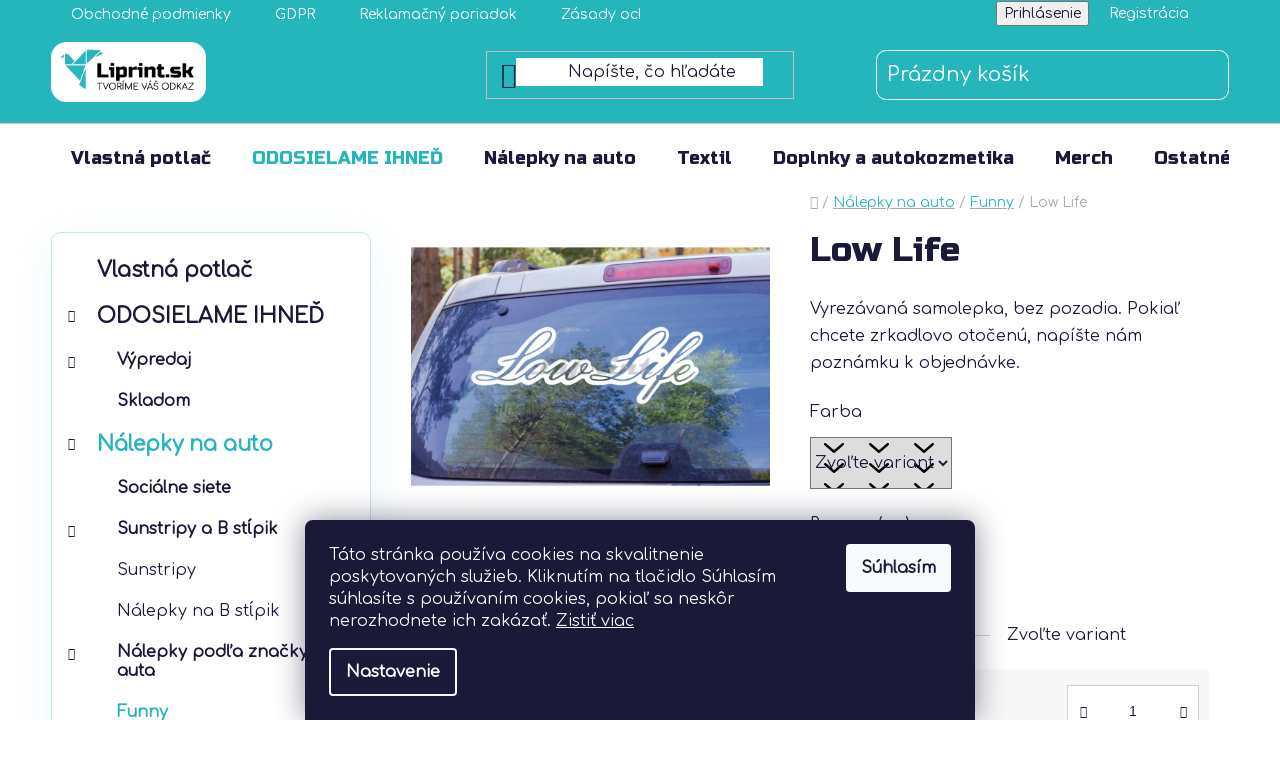

--- FILE ---
content_type: text/html; charset=utf-8
request_url: https://www.liprint.sk/low-life/
body_size: 31882
content:
<!doctype html><html lang="sk" dir="ltr" class="header-background-light external-fonts-loaded"><head><meta charset="utf-8" /><meta name="viewport" content="width=device-width,initial-scale=1" /><title>Low Life - LIPRINT</title><link rel="preconnect" href="https://cdn.myshoptet.com" /><link rel="dns-prefetch" href="https://cdn.myshoptet.com" /><link rel="preload" href="https://cdn.myshoptet.com/prj/dist/master/cms/libs/jquery/jquery-1.11.3.min.js" as="script" /><link href="https://cdn.myshoptet.com/prj/dist/master/cms/templates/frontend_templates/shared/css/font-face/noto-sans.css" rel="stylesheet"><link href="https://cdn.myshoptet.com/prj/dist/master/shop/dist/font-shoptet-13.css.3c47e30adfa2e9e2683b.css" rel="stylesheet"><script>
dataLayer = [];
dataLayer.push({'shoptet' : {
    "pageId": 6457,
    "pageType": "productDetail",
    "currency": "EUR",
    "currencyInfo": {
        "decimalSeparator": ",",
        "exchangeRate": 1,
        "priceDecimalPlaces": 2,
        "symbol": "\u20ac",
        "symbolLeft": 1,
        "thousandSeparator": " "
    },
    "language": "sk",
    "projectId": 501017,
    "product": {
        "id": 131158,
        "guid": "9ecad2ae-b058-11ec-bd6b-246e96436f40",
        "hasVariants": true,
        "codes": [
            {
                "code": 36998
            },
            {
                "code": 36999
            },
            {
                "code": 37000
            },
            {
                "code": 37001
            },
            {
                "code": 37002
            },
            {
                "code": 37003
            },
            {
                "code": 37004
            },
            {
                "code": 37005
            },
            {
                "code": 37006
            },
            {
                "code": 37007
            },
            {
                "code": 37008
            },
            {
                "code": 37009
            },
            {
                "code": 37010
            },
            {
                "code": 37011
            },
            {
                "code": 37012
            },
            {
                "code": 37013
            },
            {
                "code": 37014
            },
            {
                "code": 37015
            },
            {
                "code": 37016
            },
            {
                "code": 37017
            },
            {
                "code": 37018
            },
            {
                "code": 37019
            },
            {
                "code": 37020
            },
            {
                "code": 37021
            },
            {
                "code": 37022
            },
            {
                "code": 37023
            }
        ],
        "name": "Low Life",
        "appendix": "",
        "weight": 0,
        "currentCategory": "N\u00e1lepky na auto | Funny",
        "currentCategoryGuid": "039c78da-a16e-11ec-8deb-ecf4bbd5fcf0",
        "defaultCategory": "N\u00e1lepky na auto | Funny",
        "defaultCategoryGuid": "039c78da-a16e-11ec-8deb-ecf4bbd5fcf0",
        "currency": "EUR",
        "priceWithVatMin": 5,
        "priceWithVatMax": 7.5
    },
    "stocks": [
        {
            "id": "ext",
            "title": "Sklad",
            "isDeliveryPoint": 0,
            "visibleOnEshop": 1
        }
    ],
    "cartInfo": {
        "id": null,
        "freeShipping": false,
        "freeShippingFrom": 50,
        "leftToFreeGift": {
            "formattedPrice": "\u20ac0",
            "priceLeft": 0
        },
        "freeGift": false,
        "leftToFreeShipping": {
            "priceLeft": 50,
            "dependOnRegion": 0,
            "formattedPrice": "\u20ac50"
        },
        "discountCoupon": [],
        "getNoBillingShippingPrice": {
            "withoutVat": 0,
            "vat": 0,
            "withVat": 0
        },
        "cartItems": [],
        "taxMode": "ORDINARY"
    },
    "cart": [],
    "customer": {
        "priceRatio": 1,
        "priceListId": 1,
        "groupId": null,
        "registered": false,
        "mainAccount": false
    }
}});
dataLayer.push({'cookie_consent' : {
    "marketing": "denied",
    "analytics": "denied"
}});
document.addEventListener('DOMContentLoaded', function() {
    shoptet.consent.onAccept(function(agreements) {
        if (agreements.length == 0) {
            return;
        }
        dataLayer.push({
            'cookie_consent' : {
                'marketing' : (agreements.includes(shoptet.config.cookiesConsentOptPersonalisation)
                    ? 'granted' : 'denied'),
                'analytics': (agreements.includes(shoptet.config.cookiesConsentOptAnalytics)
                    ? 'granted' : 'denied')
            },
            'event': 'cookie_consent'
        });
    });
});
</script>

<!-- Google Tag Manager -->
<script>(function(w,d,s,l,i){w[l]=w[l]||[];w[l].push({'gtm.start':
new Date().getTime(),event:'gtm.js'});var f=d.getElementsByTagName(s)[0],
j=d.createElement(s),dl=l!='dataLayer'?'&l='+l:'';j.async=true;j.src=
'https://www.googletagmanager.com/gtm.js?id='+i+dl;f.parentNode.insertBefore(j,f);
})(window,document,'script','dataLayer','GTM-WWGDFCM');</script>
<!-- End Google Tag Manager -->

<meta property="og:type" content="website"><meta property="og:site_name" content="liprint.sk"><meta property="og:url" content="https://www.liprint.sk/low-life/"><meta property="og:title" content="Low Life - LIPRINT"><meta name="author" content="Liprint.sk"><meta name="web_author" content="Shoptet.sk"><meta name="dcterms.rightsHolder" content="www.liprint.sk"><meta name="robots" content="index,follow"><meta property="og:image" content="https://cdn.myshoptet.com/usr/www.liprint.sk/user/shop/big/131158-1_low-life--farba-bruseny-hlinik--rozmer-40x18.png?6907b292"><meta property="og:description" content="Low Life. Vyrezávaná samolepka, bez pozadia. Pokiaľ chcete zrkadlovo otočenú, napíšte nám poznámku k objednávke.. Široká ponuka - mikiny, tričká, reklamné predmety a iný textil či nálepky. Rokmi overený výrobca textilu, nálepiek a iných doplnkov. Výroba na želanie. Rýchle doručenie. Garancia spokojnosti."><meta name="description" content="Low Life. Vyrezávaná samolepka, bez pozadia. Pokiaľ chcete zrkadlovo otočenú, napíšte nám poznámku k objednávke.. Široká ponuka - mikiny, tričká, reklamné predmety a iný textil či nálepky. Rokmi overený výrobca textilu, nálepiek a iných doplnkov. Výroba na želanie. Rýchle doručenie. Garancia spokojnosti."><meta property="product:price:amount" content="5"><meta property="product:price:currency" content="EUR"><style>:root {--color-primary: #25b6bc;--color-primary-h: 182;--color-primary-s: 67%;--color-primary-l: 44%;--color-primary-hover: #25b6bc;--color-primary-hover-h: 182;--color-primary-hover-s: 67%;--color-primary-hover-l: 44%;--color-secondary: #14b1ef;--color-secondary-h: 197;--color-secondary-s: 87%;--color-secondary-l: 51%;--color-secondary-hover: #00a3df;--color-secondary-hover-h: 196;--color-secondary-hover-s: 100%;--color-secondary-hover-l: 44%;--color-tertiary: #25b6bc;--color-tertiary-h: 182;--color-tertiary-s: 67%;--color-tertiary-l: 44%;--color-tertiary-hover: #25b6bc;--color-tertiary-hover-h: 182;--color-tertiary-hover-s: 67%;--color-tertiary-hover-l: 44%;--color-header-background: #ffffff;--template-font: "Noto Sans";--template-headings-font: "Noto Sans";--header-background-url: url("[data-uri]");--cookies-notice-background: #1A1937;--cookies-notice-color: #F8FAFB;--cookies-notice-button-hover: #f5f5f5;--cookies-notice-link-hover: #27263f;--templates-update-management-preview-mode-content: "Náhľad aktualizácií šablóny je aktívny pre váš prehliadač."}</style>
    
    <link href="https://cdn.myshoptet.com/prj/dist/master/shop/dist/main-13.less.fdb02770e668ba5a70b5.css" rel="stylesheet" />
            <link href="https://cdn.myshoptet.com/prj/dist/master/shop/dist/mobile-header-v1-13.less.629f2f48911e67d0188c.css" rel="stylesheet" />
    
    <script>var shoptet = shoptet || {};</script>
    <script src="https://cdn.myshoptet.com/prj/dist/master/shop/dist/main-3g-header.js.05f199e7fd2450312de2.js"></script>
<!-- User include --><!-- api 446(100) html code header -->
<link rel="stylesheet" href="https://cdn.myshoptet.com/usr/api2.dklab.cz/user/documents/_doplnky/poznamka/501017/482/501017_482.css" type="text/css" /><style> :root { 
            --dklab-poznamka-color-main: #E23C3F;  
            --dklab-poznamka-color-empty: #A9A9A9;             
            --dklab-poznamka-color-tooltip-background: #000000;             
            --dklab-poznamka-color-tooltip-text: #FFFFFF;             
            --dklab-poznamka-color-cart-message: #000000;             
            --dklab-poznamka-color-cart-message-background: #F7AB31;             
        }
        </style>
<!-- api 498(150) html code header -->
<script async src="https://scripts.luigisbox.tech/LBX-398418.js"></script><script type="text/javascript">const isPlpEnabled = sessionStorage.getItem('lbPlpEnabled') === 'true';if (isPlpEnabled) {const style = document.createElement("style");style.type = "text/css";style.id = "lb-plp-style";style.textContent = `body.type-category #content-wrapper,body.type-search #content-wrapper,body.type-category #content,body.type-search #content,body.type-category #content-in,body.type-search #content-in,body.type-category #main-in,body.type-search #main-in {min-height: 100vh;}body.type-category #content-wrapper > *,body.type-search #content-wrapper > *,body.type-category #content > *,body.type-search #content > *,body.type-category #content-in > *,body.type-search #content-in > *,body.type-category #main-in > *,body.type-search #main-in > * {display: none;}`;document.head.appendChild(style);}</script>
<!-- service 446(100) html code header -->
<style>
@font-face {
    font-family: 'poznamka';
    src:  url('https://cdn.myshoptet.com/usr/api2.dklab.cz/user/documents/_doplnky/poznamka/font/note.eot?v1');
    src:  url('https://cdn.myshoptet.com/usr/api2.dklab.cz/user/documents/_doplnky/poznamka/font/note.eot?v1#iefix') format('embedded-opentype'),
    url('https://cdn.myshoptet.com/usr/api2.dklab.cz/user/documents/_doplnky/poznamka/font/note.ttf?v1') format('truetype'),
    url('https://cdn.myshoptet.com/usr/api2.dklab.cz/user/documents/_doplnky/poznamka/font/note.woff?v1') format('woff'),
    url('https://cdn.myshoptet.com/usr/api2.dklab.cz/user/documents/_doplnky/poznamka/font/note.svg?v1') format('svg');
    font-weight: normal;
    font-style: normal;
}
</style>
<!-- service 518(170) html code header -->
<link rel="stylesheet" type="text/css" href="https://cdn.myshoptet.com/usr/302565.myshoptet.com/user/documents/assets/sizes/fv-studio-app-sizes.css?24.4.5" />
<style>
body.shoptetak-opal #myBtnTabulka_velikosti {position: relative;margin-bottom: 50px;}
</style>
<!-- project html code header -->
<link href="https://fonts.googleapis.com/css2?family=Comfortaa&display=swap" rel="stylesheet"> 
<link href="https://fonts.googleapis.com/css2?family=Russo+One&display=swap" rel="stylesheet">
<style>
.menu-item-7421.ext a {
color:#25b6bc;
}
.products .product .price-save {
position: absolute;
top: 0px;
right: 0px;
padding: 5px;
background: #d6403a;
color: white;
border-radius: 5px;
font-size: 10px;}

.btn.btn-conversion {
background-color:#009900!important;
border:0px;
border-radius:5px;
color:white!important
}
.btn.btn-conversion:hover {
background-color:#1b7f83!important;
}
.btn.cart-count {
border: 1px solid white!important;
border-radius: 10px!important;
padding: 0px 10px!important;
}

.price-range {
border:1px solid grey;
background-color:white!important;
}

.price-range>div {
background-color:green;
}

.navigation-window-visible .navigation-buttons a[data-target=navigation]:before {
color:#25b6bc;
}

.load-products.btn.btn-default.unveil-button, div.pagination a:nth-child(3) {
background:transparent;
border:1px solid #25b6bc;
color:#25b6bc
}

#products .p-bottom .p-tools form span
{margin-right:10px!important;}

@media only screen and (min-width:921px) {
.header-bottom {
position:sticky;
top:0px;
}
}
.price-final-holder,.breadcrumbs.navigation-home-icon-wrapper a span {
color:#2ab7bd!important;
}
#productsTop {
border-radius:10px;
border:1px solid #eaeaea;
}
.products-block>div:hover {
box-shadow:unset;
border-radius:10px;
border:2px solid #2ab7bd;
box-shadow:0 10px 40px rgba(37, 182, 188, 0.1);
transition:ease-in-out 0.2s;
}
.products-block>div:hover div.p-in-in  span {
color:#2ab7bd;
font-weight:bold;
text-decoration:unset;
}
.sidebar-inner>div.box-sm,.box.box-bg-default.box-categories,.box.box-bg-variant.box-categories {
border:1px solid #c4e8ea;
box-shadow:0 10px 40px rgba(37, 182, 188, 0.1);
border-radius:10px;
margin-bottom:20px;

}

.benefitBanner.position--benefitCategory,.benefitBanner.position--benefitProduct,.benefitBanner.position--benefitHomepage {
margin-top:8%;
margin-bottom:8%;
border-radius:10px;
padding:15px;
padding-bottom:5px;
box-shadow:1px 1px 60px rgba(1,1,1,.3);
background:#25b6bc;
color:white!important;
}

.benefitBanner a {
color:white!important
}

.benefitBanner img {
border-radius:10px;
}

.benefitBanner__data {
font-size:12px;
}

.box.box-bg-default.box-categories,.box.box-bg-variant.box-categories {
padding:15px;
}
.navigation-in ul li a b,.navigation-in>ul>li.ext>ul>li>div>a,.h1, .h2, .h3, .h4, .h5, .h6, h1, h2, h3, h4, h5, h6 {
font-weight:500;
}
#header .header-top,.top-navigation-bar {
background: #25b6bc;
border:0;
}

.navigation-buttons a[data-target=cart]:before,.cart-price.visible-lg-inline-block,.top-navigation-bar-menu > li > a,.top-navigation-menu-trigger,.top-navigation-tools a {
color:white;
}

.navigation-buttons a {
color: white!important;
}

:root {
    --color-primary: #25b6bc;
    --color-primary-hover: #25b6bc;
    --color-secondary: #25b6bc;
    --color-secondary-hover: #25b6bc;
    --color-tertiary: #ffffff;
    --color-tertiary-hover: #e86456;
    --color-header-background: #ffffff;
    --header-background-url: url([data-uri]);
    --cookies-notice-background: #1A1937;
    --cookies-notice-color: #F8FAFB;
    --cookies-notice-button-hover: #f5f5f5;
    --cookies-notice-link-hover: #27263f;
    --template-headings-font: Russo One!important;
    --template-font: Comfortaa!important;
}

.btn.btn-conversion, a.btn.btn-conversion, .btn.btn-cart, a.btn.btn-cart, .btn.btn-default, a.btn.btn-default, a.social-icon {
		color: white;
    border-color: #25b6bc;
    background-color: #25b6bc;
}

.filters-wrapper .filters-unveil-button-wrapper .btn.btn-default.unveil-button, #checkoutSidebar .toggle-contacts {
    color: #25b6bc;
}

.btn.btn-conversion:hover, a.btn.btn-conversion:hover, .btn.btn-cart:hover, a.btn.btn-cart:hover, .btn.btn-default:hover, a.btn.btn-default:hover, a.social-icon:hover {
    border-color: #25b6bc;
    background-color: #25b6bc;
    color: rgb(26, 25, 55);
}

.btn.btn-secondary, a.btn.btn-secondary {
    color: #25b6bc;
    border-color: #25b6bc;
    background-color: #fff;
}

a, .link-like {
    color: #25b6bc;
}

.flag.flag-discount {
    background-color: #25b6bc;
}

.ui-slider .ui-slider-range {
    background-color: #25b6bc;
    border-color: #25b6bc;
}

.ui-slider-horizontal .ui-slider-handle::after {
    border-top-color: #25b6bc;
}

.ui-slider-handle {
    background-color: #25b6bc;
}

ol.cart-header li.active a::before, ol.cart-header li.active strong::before {
    background-color: #25b6bc;
    border-color: #25b6bc;
}

ol.cart-header li.completed a::before, ol.cart-header li.completed strong::before {
    background-color: #25b6bc;
    border-color: #25b6bc;
}

.radio-wrapper.active label > span b {
    color: #25b6bc;
}

.radio-wrapper input[type="checkbox"]:checked + label::after, .radio-wrapper input[type="radio"]:checked+label::after {
    background-color: #25b6bc;
}


input[type="checkbox"]:checked+label::before, input[type="radio"]:checked+label::before {
    border-color: #25b6bc;
}

input[type="checkbox"]:checked+label::after, input[type="radio"]:checked+label::after {
    background-color: #25b6bc;
}

.navigation-buttons > a[data-target="cart"] i {
    color: #fff;
    background-color: #25b6bc;
}

.loader, .ajax-pending .loader-wrapper::before, .ajax-pending-element::before {
    border-color: #fff;
    border-right-color: transparent;
    background-color: #25b6bc;
}

.login-wrapper .password-helper{
	width: 50%;
}
.cart-free-shipping strong {
    color: #25b6bc;
}
.price-range {
    background-color: #25b6bc;
}
.btn.btn-plain, a.btn.btn-plain {
    color: #25b6bc;
}

@media (min-width: 1200px) {
  .multiple-columns-body .position--benefitProduct .benefitBanner__item {
      flex: 1 1 25%;
  }
}

@media (max-width: 1200px) {
  .multiple-columns-body .position--benefitProduct .benefitBanner__item {
      flex: 0 0 50%;
  }
}

.illustration-picture {
		font-style: italic;
    font-size: 80%;
    color: gray;
}

#myBtnTabulka_velikosti, #myBtnTabulka_velikosti:hover {
color: #e23c3f;
    border-color: #25b6bc;
    background-color: #fff;
    border-style: solid;
    box-shadow: none;
    border-width: 1px;
    border-radius: 0;
}

.btn.btn-primary, a.btn.btn-primary {
    color: #25b6bc;
    border-color: #25b6bc;
}

.categories .topic.child-active>a, .categories li.active>a {
    color: #25b6bc;
}

.pagination-top strong {
    color: #25b6bc;
}

.social-buttons-wrapper {
    display: none;
}

.welcome-wrapper {
    display: none;
}

.shipping-billing-table .inactive-child {
    display: none;
}


@media (max-width: 765px) {
	.navigation-in{
padding-left:20px  
  }
  .sw-banner {
      margin-top: 80px;}
}

@media (max-width: 480px) {
  .sw-banner {
      margin-top: 50px;
  }}
  
li.menu-item-6556 a{
 color:#25b6bc!important;
 }

@media (min-width: 765px) {
  .flt-menu-button-fab-container {
      display: none !important;
  }
}

.flt-menu-button-fab-container{
  position:fixed;
  bottom:0px;
  right:0px;
  display: none;
  cursor: pointer;
  width:100%;
}

.flt-menu-button.iconbutton{
  height:50px;
  width:100%;
  background: #25b6bc;
}

.flt-menu-button{
	width:140px;
	height:60px;
	background:#25b6bc;
  
}

.flt-menu-button a{
	width: 100%;
  height: 100%;
  display: flex;
  
}

.flt-menu-button .title{
  color: white;
  margin: auto;
}

.navigation-buttons a[data-target="navigation"] {
    color: #ed1b25;}

.carousel-control{
    box-shadow: 1px 1px 10px rgb(0,0,0,.35);
    border-radius: 27px;}
 
.carousel-control:before{
    text-shadow: 1px 1px 10px rgb(0,0,0,.35);}
    
#sw-banner span {
		display: inline-block;
    white-space: pre-line;
}

</style>
<!-- /User include --><link rel="shortcut icon" href="/favicon.ico" type="image/x-icon" /><link rel="canonical" href="https://www.liprint.sk/low-life/" />    <script>
        var _hwq = _hwq || [];
        _hwq.push(['setKey', '6D3E08673F04EB2598C57D68845AF9A2']);
        _hwq.push(['setTopPos', '200']);
        _hwq.push(['showWidget', '21']);
        (function() {
            var ho = document.createElement('script');
            ho.src = 'https://sk.im9.cz/direct/i/gjs.php?n=wdgt&sak=6D3E08673F04EB2598C57D68845AF9A2';
            var s = document.getElementsByTagName('script')[0]; s.parentNode.insertBefore(ho, s);
        })();
    </script>
    <!-- Global site tag (gtag.js) - Google Analytics -->
    <script async src="https://www.googletagmanager.com/gtag/js?id=G-FM7NPJP2GL"></script>
    <script>
        
        window.dataLayer = window.dataLayer || [];
        function gtag(){dataLayer.push(arguments);}
        

                    console.debug('default consent data');

            gtag('consent', 'default', {"ad_storage":"denied","analytics_storage":"denied","ad_user_data":"denied","ad_personalization":"denied","wait_for_update":500});
            dataLayer.push({
                'event': 'default_consent'
            });
        
        gtag('js', new Date());

                gtag('config', 'UA-151109706-1', { 'groups': "UA" });
        
                gtag('config', 'G-FM7NPJP2GL', {"groups":"GA4","send_page_view":false,"content_group":"productDetail","currency":"EUR","page_language":"sk"});
        
                gtag('config', 'AW-16893120068', {"allow_enhanced_conversions":true});
        
        
        
        
        
                    gtag('event', 'page_view', {"send_to":"GA4","page_language":"sk","content_group":"productDetail","currency":"EUR"});
        
                gtag('set', 'currency', 'EUR');

        gtag('event', 'view_item', {
            "send_to": "UA",
            "items": [
                {
                    "id": "36998",
                    "name": "Low Life",
                    "category": "N\u00e1lepky na auto \/ Funny",
                                                            "variant": "Farba: Biela, Rozmer (cm): 30x15",
                                        "price": 4.07
                }
            ]
        });
        
        
        
        
        
                    gtag('event', 'view_item', {"send_to":"GA4","page_language":"sk","content_group":"productDetail","value":4.0700000000000003,"currency":"EUR","items":[{"item_id":"36998","item_name":"Low Life","item_category":"N\u00e1lepky na auto","item_category2":"Funny","item_variant":"36998~Farba: Biela, Rozmer (cm): 30x15","price":4.0700000000000003,"quantity":1,"index":0}]});
        
        
        
        
        
        
        
        document.addEventListener('DOMContentLoaded', function() {
            if (typeof shoptet.tracking !== 'undefined') {
                for (var id in shoptet.tracking.bannersList) {
                    gtag('event', 'view_promotion', {
                        "send_to": "UA",
                        "promotions": [
                            {
                                "id": shoptet.tracking.bannersList[id].id,
                                "name": shoptet.tracking.bannersList[id].name,
                                "position": shoptet.tracking.bannersList[id].position
                            }
                        ]
                    });
                }
            }

            shoptet.consent.onAccept(function(agreements) {
                if (agreements.length !== 0) {
                    console.debug('gtag consent accept');
                    var gtagConsentPayload =  {
                        'ad_storage': agreements.includes(shoptet.config.cookiesConsentOptPersonalisation)
                            ? 'granted' : 'denied',
                        'analytics_storage': agreements.includes(shoptet.config.cookiesConsentOptAnalytics)
                            ? 'granted' : 'denied',
                                                                                                'ad_user_data': agreements.includes(shoptet.config.cookiesConsentOptPersonalisation)
                            ? 'granted' : 'denied',
                        'ad_personalization': agreements.includes(shoptet.config.cookiesConsentOptPersonalisation)
                            ? 'granted' : 'denied',
                        };
                    console.debug('update consent data', gtagConsentPayload);
                    gtag('consent', 'update', gtagConsentPayload);
                    dataLayer.push(
                        { 'event': 'update_consent' }
                    );
                }
            });
        });
    </script>
<script>
    (function(t, r, a, c, k, i, n, g) { t['ROIDataObject'] = k;
    t[k]=t[k]||function(){ (t[k].q=t[k].q||[]).push(arguments) },t[k].c=i;n=r.createElement(a),
    g=r.getElementsByTagName(a)[0];n.async=1;n.src=c;g.parentNode.insertBefore(n,g)
    })(window, document, 'script', '//www.heureka.sk/ocm/sdk.js?source=shoptet&version=2&page=product_detail', 'heureka', 'sk');

    heureka('set_user_consent', 0);
</script>
</head><body class="desktop id-6457 in-funny template-13 type-product type-detail multiple-columns-body columns-mobile-2 columns-3 smart-labels-active ums_forms_redesign--off ums_a11y_category_page--on ums_discussion_rating_forms--off ums_flags_display_unification--on ums_a11y_login--on mobile-header-version-1"><noscript>
    <style>
        #header {
            padding-top: 0;
            position: relative !important;
            top: 0;
        }
        .header-navigation {
            position: relative !important;
        }
        .overall-wrapper {
            margin: 0 !important;
        }
        body:not(.ready) {
            visibility: visible !important;
        }
    </style>
    <div class="no-javascript">
        <div class="no-javascript__title">Musíte zmeniť nastavenie vášho prehliadača</div>
        <div class="no-javascript__text">Pozrite sa na: <a href="https://www.google.com/support/bin/answer.py?answer=23852">Ako povoliť JavaScript vo vašom prehliadači</a>.</div>
        <div class="no-javascript__text">Ak používate software na blokovanie reklám, možno bude potrebné, aby ste povolili JavaScript z tejto stránky.</div>
        <div class="no-javascript__text">Ďakujeme.</div>
    </div>
</noscript>

        <div id="fb-root"></div>
        <script>
            window.fbAsyncInit = function() {
                FB.init({
//                    appId            : 'your-app-id',
                    autoLogAppEvents : true,
                    xfbml            : true,
                    version          : 'v19.0'
                });
            };
        </script>
        <script async defer crossorigin="anonymous" src="https://connect.facebook.net/sk_SK/sdk.js"></script>
<!-- Google Tag Manager (noscript) -->
<noscript><iframe src="https://www.googletagmanager.com/ns.html?id=GTM-WWGDFCM"
height="0" width="0" style="display:none;visibility:hidden"></iframe></noscript>
<!-- End Google Tag Manager (noscript) -->

    <div class="siteCookies siteCookies--bottom siteCookies--dark js-siteCookies" role="dialog" data-testid="cookiesPopup" data-nosnippet>
        <div class="siteCookies__form">
            <div class="siteCookies__content">
                <div class="siteCookies__text">
                    <div id="cookie-law-info-bar" data-nosnippet="true"><span>Táto stránka používa cookies na skvalitnenie poskytovaných služieb. Kliknutím na tlačidlo Súhlasím súhlasíte s používaním cookies, pokiaľ sa neskôr nerozhodnete ich zakázať. <a role="button" data-cli_action="accept" id="cookie_action_close_header" class="medium cli-plugin-button cli-plugin-main-button cookie_action_close_header cli_action_button" tabindex="0"></a><a href="https://501017.myshoptet.com/gdpr" id="CONSTANT_OPEN_URL" target="_blank" class="cli-plugin-main-link" rel="noopener noreferrer">Zistiť viac</a></span></div>
                </div>
                <p class="siteCookies__links">
                    <button class="siteCookies__link js-cookies-settings" aria-label="Nastavenia cookies" data-testid="cookiesSettings">Nastavenie</button>
                </p>
            </div>
            <div class="siteCookies__buttonWrap">
                                <button class="siteCookies__button js-cookiesConsentSubmit" value="all" aria-label="Prijať cookies" data-testid="buttonCookiesAccept">Súhlasím</button>
            </div>
        </div>
        <script>
            document.addEventListener("DOMContentLoaded", () => {
                const siteCookies = document.querySelector('.js-siteCookies');
                document.addEventListener("scroll", shoptet.common.throttle(() => {
                    const st = document.documentElement.scrollTop;
                    if (st > 1) {
                        siteCookies.classList.add('siteCookies--scrolled');
                    } else {
                        siteCookies.classList.remove('siteCookies--scrolled');
                    }
                }, 100));
            });
        </script>
    </div>
<a href="#content" class="skip-link sr-only">Prejsť na obsah</a><div class="overall-wrapper"><div class="user-action"><div class="container">
    <div class="user-action-in">
                    <div id="login" class="user-action-login popup-widget login-widget" role="dialog" aria-labelledby="loginHeading">
        <div class="popup-widget-inner">
                            <h2 id="loginHeading">Prihlásenie k vášmu účtu</h2><div id="customerLogin"><form action="/action/Customer/Login/" method="post" id="formLoginIncluded" class="csrf-enabled formLogin" data-testid="formLogin"><input type="hidden" name="referer" value="" /><div class="form-group"><div class="input-wrapper email js-validated-element-wrapper no-label"><input type="email" name="email" class="form-control" autofocus placeholder="E-mailová adresa (napr. jan@novak.sk)" data-testid="inputEmail" autocomplete="email" required /></div></div><div class="form-group"><div class="input-wrapper password js-validated-element-wrapper no-label"><input type="password" name="password" class="form-control" placeholder="Heslo" data-testid="inputPassword" autocomplete="current-password" required /><span class="no-display">Nemôžete vyplniť toto pole</span><input type="text" name="surname" value="" class="no-display" /></div></div><div class="form-group"><div class="login-wrapper"><button type="submit" class="btn btn-secondary btn-text btn-login" data-testid="buttonSubmit">Prihlásiť sa</button><div class="password-helper"><a href="/registracia/" data-testid="signup" rel="nofollow">Nová registrácia</a><a href="/klient/zabudnute-heslo/" rel="nofollow">Zabudnuté heslo</a></div></div></div></form>
</div>                    </div>
    </div>

                <div id="cart-widget" class="user-action-cart popup-widget cart-widget loader-wrapper" data-testid="popupCartWidget" role="dialog" aria-hidden="true">
            <div class="popup-widget-inner cart-widget-inner place-cart-here">
                <div class="loader-overlay">
                    <div class="loader"></div>
                </div>
            </div>
        </div>
    </div>
</div>
</div><div class="top-navigation-bar" data-testid="topNavigationBar">

    <div class="container">

                            <div class="top-navigation-menu">
                <ul class="top-navigation-bar-menu">
                                            <li class="top-navigation-menu-item-39">
                            <a href="/obchodne-podmienky/" title="Obchodné podmienky">Obchodné podmienky</a>
                        </li>
                                            <li class="top-navigation-menu-item-691">
                            <a href="/gdpr/" title="Podmienky ochrany osobných údajov">GDPR</a>
                        </li>
                                            <li class="top-navigation-menu-item-6838">
                            <a href="/reklamacny-poriadok/" title="Reklamačný poriadok">Reklamačný poriadok</a>
                        </li>
                                            <li class="top-navigation-menu-item-6841">
                            <a href="/ochrana-sukromia/" title="Zásady ochrany súkromia">Zásady ochrany súkromia</a>
                        </li>
                                            <li class="top-navigation-menu-item-7228">
                            <a href="/o-nas/" title="O nás">O nás</a>
                        </li>
                                            <li class="top-navigation-menu-item-7225">
                            <a href="/faq/" title="FAQ">FAQ</a>
                        </li>
                                            <li class="top-navigation-menu-item-7222">
                            <a href="/postup-pri-lepeni-nalepiek/" title="Postup pri lepení nálepiek">Postup pri lepení nálepiek</a>
                        </li>
                                    </ul>
                <div class="top-navigation-menu-trigger">Viac</div>
                <ul class="top-navigation-bar-menu-helper"></ul>
            </div>
        
        <div class="top-navigation-tools">
                        <button class="top-nav-button top-nav-button-login toggle-window" type="button" data-target="login" aria-haspopup="dialog" aria-controls="login" aria-expanded="false" data-testid="signin"><span>Prihlásenie</span></button>
    <a href="/registracia/" class="top-nav-button top-nav-button-register" data-testid="headerSignup">Registrácia</a>
        </div>

    </div>

</div>
<header id="header">
        <div class="header-top">
            <div class="container navigation-wrapper header-top-wrapper">
                <div class="site-name"><a href="/" data-testid="linkWebsiteLogo"><img src="https://cdn.myshoptet.com/usr/www.liprint.sk/user/logos/logo_liprint_new.png" alt="Liprint.sk" fetchpriority="low" /></a></div>                <div class="search" itemscope itemtype="https://schema.org/WebSite">
                    <meta itemprop="headline" content="Funny"/><meta itemprop="url" content="https://www.liprint.sk"/><meta itemprop="text" content="Low Life. Vyrezávaná samolepka, bez pozadia. Pokiaľ chcete zrkadlovo otočenú, napíšte nám poznámku k objednávke.. Široká ponuka - mikiny, tričká, reklamné predmety a iný textil či nálepky. Rokmi overený výrobca textilu, nálepiek a iných doplnkov. Výroba na želanie. Rýchle doručenie. Garancia spokojnosti."/>                    <form action="/action/ProductSearch/prepareString/" method="post"
    id="formSearchForm" class="search-form compact-form js-search-main"
    itemprop="potentialAction" itemscope itemtype="https://schema.org/SearchAction" data-testid="searchForm">
    <fieldset>
        <meta itemprop="target"
            content="https://www.liprint.sk/vyhladavanie/?string={string}"/>
        <input type="hidden" name="language" value="sk"/>
        
            
    <span class="search-input-icon" aria-hidden="true"></span>

<input
    type="search"
    name="string"
        class="query-input form-control search-input js-search-input"
    placeholder="Napíšte, čo hľadáte"
    autocomplete="off"
    required
    itemprop="query-input"
    aria-label="Vyhľadávanie"
    data-testid="searchInput"
>
            <button type="submit" class="btn btn-default search-button" data-testid="searchBtn">Hľadať</button>
        
    </fieldset>
</form>
                </div>
                <div class="navigation-buttons">
                    <a href="#" class="toggle-window" data-target="search" data-testid="linkSearchIcon"><span class="sr-only">Hľadať</span></a>
                        
    <a href="/kosik/" class="btn btn-icon toggle-window cart-count" data-target="cart" data-hover="true" data-redirect="true" data-testid="headerCart" rel="nofollow" aria-haspopup="dialog" aria-expanded="false" aria-controls="cart-widget">
        
                <span class="sr-only">Nákupný košík</span>
        
            <span class="cart-price visible-lg-inline-block" data-testid="headerCartPrice">
                                    Prázdny košík                            </span>
        
    
            </a>
                    <a href="#" class="toggle-window" data-target="navigation" data-testid="hamburgerMenu"></a>
                </div>
            </div>
        </div>
        <div class="header-bottom">
            <div class="container navigation-wrapper header-bottom-wrapper js-navigation-container">
                <nav id="navigation" aria-label="Hlavné menu" data-collapsible="true"><div class="navigation-in menu"><ul class="menu-level-1" role="menubar" data-testid="headerMenuItems"><li class="menu-item-7410" role="none"><a href="/vlastna-potlac/" data-testid="headerMenuItem" role="menuitem" aria-expanded="false"><b>Vlastná potlač</b></a></li>
<li class="menu-item-7421 ext" role="none"><a href="/odosielame-ined/" data-testid="headerMenuItem" role="menuitem" aria-haspopup="true" aria-expanded="false"><b>ODOSIELAME IHNEĎ</b><span class="submenu-arrow"></span></a><ul class="menu-level-2" aria-label="ODOSIELAME IHNEĎ" tabindex="-1" role="menu"><li class="menu-item-6556 has-third-level" role="none"><a href="/vypredaj/" class="menu-image" data-testid="headerMenuItem" tabindex="-1" aria-hidden="true"><img src="data:image/svg+xml,%3Csvg%20width%3D%22140%22%20height%3D%22100%22%20xmlns%3D%22http%3A%2F%2Fwww.w3.org%2F2000%2Fsvg%22%3E%3C%2Fsvg%3E" alt="" aria-hidden="true" width="140" height="100"  data-src="https://cdn.myshoptet.com/prj/dist/master/cms/templates/frontend_templates/00/img/folder.svg" fetchpriority="low" /></a><div><a href="/vypredaj/" data-testid="headerMenuItem" role="menuitem"><span>Výpredaj</span></a>
                                                    <ul class="menu-level-3" role="menu">
                                                                    <li class="menu-item-7305" role="none">
                                        <a href="/vypredaj-nalepky/" data-testid="headerMenuItem" role="menuitem">
                                            Výpredaj - nálepky</a>,                                    </li>
                                                                    <li class="menu-item-7308" role="none">
                                        <a href="/vypredaj-textil/" data-testid="headerMenuItem" role="menuitem">
                                            Výpredaj - textil</a>,                                    </li>
                                                                    <li class="menu-item-7311" role="none">
                                        <a href="/vypredaj-ostatne/" data-testid="headerMenuItem" role="menuitem">
                                            Výpredaj - ostatné</a>                                    </li>
                                                            </ul>
                        </div></li><li class="menu-item-7424" role="none"><a href="/skladom/" class="menu-image" data-testid="headerMenuItem" tabindex="-1" aria-hidden="true"><img src="data:image/svg+xml,%3Csvg%20width%3D%22140%22%20height%3D%22100%22%20xmlns%3D%22http%3A%2F%2Fwww.w3.org%2F2000%2Fsvg%22%3E%3C%2Fsvg%3E" alt="" aria-hidden="true" width="140" height="100"  data-src="https://cdn.myshoptet.com/prj/dist/master/cms/templates/frontend_templates/00/img/folder.svg" fetchpriority="low" /></a><div><a href="/skladom/" data-testid="headerMenuItem" role="menuitem"><span>Skladom</span></a>
                        </div></li></ul></li>
<li class="menu-item-6454 ext" role="none"><a href="/nalepky-na-auto/" data-testid="headerMenuItem" role="menuitem" aria-haspopup="true" aria-expanded="false"><b>Nálepky na auto</b><span class="submenu-arrow"></span></a><ul class="menu-level-2" aria-label="Nálepky na auto" tabindex="-1" role="menu"><li class="menu-item-7270" role="none"><a href="/socialne-siete/" class="menu-image" data-testid="headerMenuItem" tabindex="-1" aria-hidden="true"><img src="data:image/svg+xml,%3Csvg%20width%3D%22140%22%20height%3D%22100%22%20xmlns%3D%22http%3A%2F%2Fwww.w3.org%2F2000%2Fsvg%22%3E%3C%2Fsvg%3E" alt="" aria-hidden="true" width="140" height="100"  data-src="https://cdn.myshoptet.com/usr/www.liprint.sk/user/categories/thumb/logo_instagram_eshop.png" fetchpriority="low" /></a><div><a href="/socialne-siete/" data-testid="headerMenuItem" role="menuitem"><span>Sociálne siete</span></a>
                        </div></li><li class="menu-item-7015 has-third-level" role="none"><a href="/sunstrip/" class="menu-image" data-testid="headerMenuItem" tabindex="-1" aria-hidden="true"><img src="data:image/svg+xml,%3Csvg%20width%3D%22140%22%20height%3D%22100%22%20xmlns%3D%22http%3A%2F%2Fwww.w3.org%2F2000%2Fsvg%22%3E%3C%2Fsvg%3E" alt="" aria-hidden="true" width="140" height="100"  data-src="https://cdn.myshoptet.com/usr/www.liprint.sk/user/categories/thumb/liprint_sunstripy.jpg" fetchpriority="low" /></a><div><a href="/sunstrip/" data-testid="headerMenuItem" role="menuitem"><span>Sunstripy a B stĺpik</span></a>
                                                    <ul class="menu-level-3" role="menu">
                                                                    <li class="menu-item-7371" role="none">
                                        <a href="/sunstripy-podkategoria/" data-testid="headerMenuItem" role="menuitem">
                                            Sunstripy</a>,                                    </li>
                                                                    <li class="menu-item-7374" role="none">
                                        <a href="/nalepky-na-b-stlpik/" data-testid="headerMenuItem" role="menuitem">
                                            Nálepky na B stĺpik</a>                                    </li>
                                                            </ul>
                        </div></li><li class="menu-item-6853 has-third-level" role="none"><a href="/osobne/" class="menu-image" data-testid="headerMenuItem" tabindex="-1" aria-hidden="true"><img src="data:image/svg+xml,%3Csvg%20width%3D%22140%22%20height%3D%22100%22%20xmlns%3D%22http%3A%2F%2Fwww.w3.org%2F2000%2Fsvg%22%3E%3C%2Fsvg%3E" alt="" aria-hidden="true" width="140" height="100"  data-src="https://cdn.myshoptet.com/usr/www.liprint.sk/user/categories/thumb/liprint_osobne_auta-1.jpg" fetchpriority="low" /></a><div><a href="/osobne/" data-testid="headerMenuItem" role="menuitem"><span>Nálepky podľa značky auta</span></a>
                                                    <ul class="menu-level-3" role="menu">
                                                                    <li class="menu-item-6859" role="none">
                                        <a href="/alfa-romeo-nalepky/" data-testid="headerMenuItem" role="menuitem">
                                            Alfa romeo nálepky</a>,                                    </li>
                                                                    <li class="menu-item-6862" role="none">
                                        <a href="/audi-nalepky/" data-testid="headerMenuItem" role="menuitem">
                                            AUDI nálepky</a>,                                    </li>
                                                                    <li class="menu-item-6865" role="none">
                                        <a href="/bmw-nalepky/" data-testid="headerMenuItem" role="menuitem">
                                            BMW nálepky</a>,                                    </li>
                                                                    <li class="menu-item-6910" role="none">
                                        <a href="/citroen-nalepky/" data-testid="headerMenuItem" role="menuitem">
                                            Citroen nálepky</a>,                                    </li>
                                                                    <li class="menu-item-6913" role="none">
                                        <a href="/dacia-nalepky/" data-testid="headerMenuItem" role="menuitem">
                                            Dacia nálepky</a>,                                    </li>
                                                                    <li class="menu-item-6883" role="none">
                                        <a href="/fiat-nalepky/" data-testid="headerMenuItem" role="menuitem">
                                            fiat nálepky</a>,                                    </li>
                                                                    <li class="menu-item-6886" role="none">
                                        <a href="/ford-nalepky/" data-testid="headerMenuItem" role="menuitem">
                                            Ford nálepky</a>,                                    </li>
                                                                    <li class="menu-item-6868" role="none">
                                        <a href="/honda-nalepky/" data-testid="headerMenuItem" role="menuitem">
                                            Honda nálepky</a>,                                    </li>
                                                                    <li class="menu-item-6889" role="none">
                                        <a href="/hyundai-nalepky/" data-testid="headerMenuItem" role="menuitem">
                                            Hyundai nálepky</a>,                                    </li>
                                                                    <li class="menu-item-6922" role="none">
                                        <a href="/kia-nalepky/" data-testid="headerMenuItem" role="menuitem">
                                            KIA nálepky</a>,                                    </li>
                                                                    <li class="menu-item-6877" role="none">
                                        <a href="/mazda-nalepky/" data-testid="headerMenuItem" role="menuitem">
                                            Mazda nálepky</a>,                                    </li>
                                                                    <li class="menu-item-6895" role="none">
                                        <a href="/mercedes-nalepky/" data-testid="headerMenuItem" role="menuitem">
                                            Mercedes nálepky</a>,                                    </li>
                                                                    <li class="menu-item-6919" role="none">
                                        <a href="/nissan-nalepky/" data-testid="headerMenuItem" role="menuitem">
                                            Nissan nálepky</a>,                                    </li>
                                                                    <li class="menu-item-6892" role="none">
                                        <a href="/opel-nalepky/" data-testid="headerMenuItem" role="menuitem">
                                            Opel nálepky</a>,                                    </li>
                                                                    <li class="menu-item-6898" role="none">
                                        <a href="/peugeot-nalepky/" data-testid="headerMenuItem" role="menuitem">
                                            peugeot nálepky</a>,                                    </li>
                                                                    <li class="menu-item-6880" role="none">
                                        <a href="/renault-nalepky/" data-testid="headerMenuItem" role="menuitem">
                                            renault nálepky</a>,                                    </li>
                                                                    <li class="menu-item-6856" role="none">
                                        <a href="/seat-nalepky/" data-testid="headerMenuItem" role="menuitem">
                                            SEAT/CUPRA nálepky</a>,                                    </li>
                                                                    <li class="menu-item-6901" role="none">
                                        <a href="/subaru-nalepky/" data-testid="headerMenuItem" role="menuitem">
                                            Subaru nálepky</a>,                                    </li>
                                                                    <li class="menu-item-6904" role="none">
                                        <a href="/suzuki-nalepky/" data-testid="headerMenuItem" role="menuitem">
                                            Suzuki nálepky</a>,                                    </li>
                                                                    <li class="menu-item-6907" role="none">
                                        <a href="/trabant-nalepky/" data-testid="headerMenuItem" role="menuitem">
                                            Trabant nálepky</a>,                                    </li>
                                                                    <li class="menu-item-6874" role="none">
                                        <a href="/volkswagen-nalepky/" data-testid="headerMenuItem" role="menuitem">
                                            Volkswagen nálepky</a>,                                    </li>
                                                                    <li class="menu-item-7368" role="none">
                                        <a href="/sunstripy/" data-testid="headerMenuItem" role="menuitem">
                                            Sunstripy</a>                                    </li>
                                                            </ul>
                        </div></li><li class="menu-item-6457 active" role="none"><a href="/funny/" class="menu-image" data-testid="headerMenuItem" tabindex="-1" aria-hidden="true"><img src="data:image/svg+xml,%3Csvg%20width%3D%22140%22%20height%3D%22100%22%20xmlns%3D%22http%3A%2F%2Fwww.w3.org%2F2000%2Fsvg%22%3E%3C%2Fsvg%3E" alt="" aria-hidden="true" width="140" height="100"  data-src="https://cdn.myshoptet.com/usr/www.liprint.sk/user/categories/thumb/liprint_funny_vtipne-2.jpg" fetchpriority="low" /></a><div><a href="/funny/" data-testid="headerMenuItem" role="menuitem"><span>Funny</span></a>
                        </div></li><li class="menu-item-7180 has-third-level" role="none"><a href="/offroad/" class="menu-image" data-testid="headerMenuItem" tabindex="-1" aria-hidden="true"><img src="data:image/svg+xml,%3Csvg%20width%3D%22140%22%20height%3D%22100%22%20xmlns%3D%22http%3A%2F%2Fwww.w3.org%2F2000%2Fsvg%22%3E%3C%2Fsvg%3E" alt="" aria-hidden="true" width="140" height="100"  data-src="https://cdn.myshoptet.com/usr/www.liprint.sk/user/categories/thumb/offroad_liprint.png" fetchpriority="low" /></a><div><a href="/offroad/" data-testid="headerMenuItem" role="menuitem"><span>Offroad</span></a>
                                                    <ul class="menu-level-3" role="menu">
                                                                    <li class="menu-item-6916" role="none">
                                        <a href="/jeep-nalepky/" data-testid="headerMenuItem" role="menuitem">
                                            Jeep nálepky</a>                                    </li>
                                                            </ul>
                        </div></li><li class="menu-item-6571 has-third-level" role="none"><a href="/truck/" class="menu-image" data-testid="headerMenuItem" tabindex="-1" aria-hidden="true"><img src="data:image/svg+xml,%3Csvg%20width%3D%22140%22%20height%3D%22100%22%20xmlns%3D%22http%3A%2F%2Fwww.w3.org%2F2000%2Fsvg%22%3E%3C%2Fsvg%3E" alt="" aria-hidden="true" width="140" height="100"  data-src="https://cdn.myshoptet.com/usr/www.liprint.sk/user/categories/thumb/liprint_truck.jpg" fetchpriority="low" /></a><div><a href="/truck/" data-testid="headerMenuItem" role="menuitem"><span>TRUCK</span></a>
                                                    <ul class="menu-level-3" role="menu">
                                                                    <li class="menu-item-7362" role="none">
                                        <a href="/daf/" data-testid="headerMenuItem" role="menuitem">
                                            DAF</a>,                                    </li>
                                                                    <li class="menu-item-7356" role="none">
                                        <a href="/iveco/" data-testid="headerMenuItem" role="menuitem">
                                            IVECO</a>,                                    </li>
                                                                    <li class="menu-item-6835" role="none">
                                        <a href="/man-nakladnevozidla/" data-testid="headerMenuItem" role="menuitem">
                                            MAN</a>,                                    </li>
                                                                    <li class="menu-item-7359" role="none">
                                        <a href="/mercedes-truck/" data-testid="headerMenuItem" role="menuitem">
                                            MERCEDES TRUCK</a>,                                    </li>
                                                                    <li class="menu-item-7365" role="none">
                                        <a href="/renault-truck/" data-testid="headerMenuItem" role="menuitem">
                                            RENAULT TRUCK</a>,                                    </li>
                                                                    <li class="menu-item-6577" role="none">
                                        <a href="/scania-nalepky/" data-testid="headerMenuItem" role="menuitem">
                                            SCANIA Nálepky</a>,                                    </li>
                                                                    <li class="menu-item-6685" role="none">
                                        <a href="/vseobecne-na-kamiony/" data-testid="headerMenuItem" role="menuitem">
                                            TRUCK</a>,                                    </li>
                                                                    <li class="menu-item-6574" role="none">
                                        <a href="/volvo/" data-testid="headerMenuItem" role="menuitem">
                                            Volvo</a>                                    </li>
                                                            </ul>
                        </div></li><li class="menu-item-7174 has-third-level" role="none"><a href="/traktory-2/" class="menu-image" data-testid="headerMenuItem" tabindex="-1" aria-hidden="true"><img src="data:image/svg+xml,%3Csvg%20width%3D%22140%22%20height%3D%22100%22%20xmlns%3D%22http%3A%2F%2Fwww.w3.org%2F2000%2Fsvg%22%3E%3C%2Fsvg%3E" alt="" aria-hidden="true" width="140" height="100"  data-src="https://cdn.myshoptet.com/usr/www.liprint.sk/user/categories/thumb/traktor_liprint.png" fetchpriority="low" /></a><div><a href="/traktory-2/" data-testid="headerMenuItem" role="menuitem"><span>Traktory</span></a>
                                                    <ul class="menu-level-3" role="menu">
                                                                    <li class="menu-item-6673" role="none">
                                        <a href="/zetor/" data-testid="headerMenuItem" role="menuitem">
                                            Zetor</a>,                                    </li>
                                                                    <li class="menu-item-7177" role="none">
                                        <a href="/johndeere/" data-testid="headerMenuItem" role="menuitem">
                                            John Deere</a>,                                    </li>
                                                                    <li class="menu-item-7231" role="none">
                                        <a href="/ostatne-2/" data-testid="headerMenuItem" role="menuitem">
                                            Ostatné</a>                                    </li>
                                                            </ul>
                        </div></li><li class="menu-item-6484 has-third-level" role="none"><a href="/deti-v-aute/" class="menu-image" data-testid="headerMenuItem" tabindex="-1" aria-hidden="true"><img src="data:image/svg+xml,%3Csvg%20width%3D%22140%22%20height%3D%22100%22%20xmlns%3D%22http%3A%2F%2Fwww.w3.org%2F2000%2Fsvg%22%3E%3C%2Fsvg%3E" alt="" aria-hidden="true" width="140" height="100"  data-src="https://cdn.myshoptet.com/usr/www.liprint.sk/user/categories/thumb/liprint_baby_on_board.jpg" fetchpriority="low" /></a><div><a href="/deti-v-aute/" data-testid="headerMenuItem" role="menuitem"><span>Deti v aute</span></a>
                                                    <ul class="menu-level-3" role="menu">
                                                                    <li class="menu-item-6487" role="none">
                                        <a href="/babatka/" data-testid="headerMenuItem" role="menuitem">
                                            bábätká</a>,                                    </li>
                                                                    <li class="menu-item-6544" role="none">
                                        <a href="/chlapci/" data-testid="headerMenuItem" role="menuitem">
                                            Chlapci</a>,                                    </li>
                                                                    <li class="menu-item-6634" role="none">
                                        <a href="/dievcata/" data-testid="headerMenuItem" role="menuitem">
                                            Dievčatá</a>                                    </li>
                                                            </ul>
                        </div></li><li class="menu-item-7273" role="none"><a href="/holograficke-nalepky/" class="menu-image" data-testid="headerMenuItem" tabindex="-1" aria-hidden="true"><img src="data:image/svg+xml,%3Csvg%20width%3D%22140%22%20height%3D%22100%22%20xmlns%3D%22http%3A%2F%2Fwww.w3.org%2F2000%2Fsvg%22%3E%3C%2Fsvg%3E" alt="" aria-hidden="true" width="140" height="100"  data-src="https://cdn.myshoptet.com/prj/dist/master/cms/templates/frontend_templates/00/img/folder.svg" fetchpriority="low" /></a><div><a href="/holograficke-nalepky/" data-testid="headerMenuItem" role="menuitem"><span>Holografické nálepky</span></a>
                        </div></li><li class="menu-item-7300" role="none"><a href="/hudba/" class="menu-image" data-testid="headerMenuItem" tabindex="-1" aria-hidden="true"><img src="data:image/svg+xml,%3Csvg%20width%3D%22140%22%20height%3D%22100%22%20xmlns%3D%22http%3A%2F%2Fwww.w3.org%2F2000%2Fsvg%22%3E%3C%2Fsvg%3E" alt="" aria-hidden="true" width="140" height="100"  data-src="https://cdn.myshoptet.com/prj/dist/master/cms/templates/frontend_templates/00/img/folder.svg" fetchpriority="low" /></a><div><a href="/hudba/" data-testid="headerMenuItem" role="menuitem"><span>Hudba</span></a>
                        </div></li><li class="menu-item-7018" role="none"><a href="/pasy-na-bok-auta/" class="menu-image" data-testid="headerMenuItem" tabindex="-1" aria-hidden="true"><img src="data:image/svg+xml,%3Csvg%20width%3D%22140%22%20height%3D%22100%22%20xmlns%3D%22http%3A%2F%2Fwww.w3.org%2F2000%2Fsvg%22%3E%3C%2Fsvg%3E" alt="" aria-hidden="true" width="140" height="100"  data-src="https://cdn.myshoptet.com/usr/www.liprint.sk/user/categories/thumb/liprint_pasy_na_bok_auta.jpg" fetchpriority="low" /></a><div><a href="/pasy-na-bok-auta/" data-testid="headerMenuItem" role="menuitem"><span>Pásy na bok auta</span></a>
                        </div></li><li class="menu-item-6469 has-third-level" role="none"><a href="/zvierata/" class="menu-image" data-testid="headerMenuItem" tabindex="-1" aria-hidden="true"><img src="data:image/svg+xml,%3Csvg%20width%3D%22140%22%20height%3D%22100%22%20xmlns%3D%22http%3A%2F%2Fwww.w3.org%2F2000%2Fsvg%22%3E%3C%2Fsvg%3E" alt="" aria-hidden="true" width="140" height="100"  data-src="https://cdn.myshoptet.com/usr/www.liprint.sk/user/categories/thumb/liprint_zvierata-2.jpg" fetchpriority="low" /></a><div><a href="/zvierata/" data-testid="headerMenuItem" role="menuitem"><span>Zvieratá</span></a>
                                                    <ul class="menu-level-3" role="menu">
                                                                    <li class="menu-item-6472" role="none">
                                        <a href="/psy/" data-testid="headerMenuItem" role="menuitem">
                                            psy</a>,                                    </li>
                                                                    <li class="menu-item-6541" role="none">
                                        <a href="/kone/" data-testid="headerMenuItem" role="menuitem">
                                            kone</a>,                                    </li>
                                                                    <li class="menu-item-6568" role="none">
                                        <a href="/ostatne-zvierata/" data-testid="headerMenuItem" role="menuitem">
                                            ostatné zvieratá</a>                                    </li>
                                                            </ul>
                        </div></li><li class="menu-item-6490 has-third-level" role="none"><a href="/sport/" class="menu-image" data-testid="headerMenuItem" tabindex="-1" aria-hidden="true"><img src="data:image/svg+xml,%3Csvg%20width%3D%22140%22%20height%3D%22100%22%20xmlns%3D%22http%3A%2F%2Fwww.w3.org%2F2000%2Fsvg%22%3E%3C%2Fsvg%3E" alt="" aria-hidden="true" width="140" height="100"  data-src="https://cdn.myshoptet.com/usr/www.liprint.sk/user/categories/thumb/lirpint_futbal-2.jpg" fetchpriority="low" /></a><div><a href="/sport/" data-testid="headerMenuItem" role="menuitem"><span>Šport</span></a>
                                                    <ul class="menu-level-3" role="menu">
                                                                    <li class="menu-item-6493" role="none">
                                        <a href="/ostatne/" data-testid="headerMenuItem" role="menuitem">
                                            ostatné športové</a>,                                    </li>
                                                                    <li class="menu-item-6514" role="none">
                                        <a href="/futbal/" data-testid="headerMenuItem" role="menuitem">
                                            Futbal</a>,                                    </li>
                                                                    <li class="menu-item-6526" role="none">
                                        <a href="/hasici/" data-testid="headerMenuItem" role="menuitem">
                                            hasiči</a>,                                    </li>
                                                                    <li class="menu-item-6529" role="none">
                                        <a href="/hokej/" data-testid="headerMenuItem" role="menuitem">
                                            hokej</a>,                                    </li>
                                                                    <li class="menu-item-6553" role="none">
                                        <a href="/rybarstvo/" data-testid="headerMenuItem" role="menuitem">
                                            Rybárstvo</a>,                                    </li>
                                                                    <li class="menu-item-6679" role="none">
                                        <a href="/polovnici/" data-testid="headerMenuItem" role="menuitem">
                                            Poľovníci</a>                                    </li>
                                                            </ul>
                        </div></li><li class="menu-item-6523 has-third-level" role="none"><a href="/motorky/" class="menu-image" data-testid="headerMenuItem" tabindex="-1" aria-hidden="true"><img src="data:image/svg+xml,%3Csvg%20width%3D%22140%22%20height%3D%22100%22%20xmlns%3D%22http%3A%2F%2Fwww.w3.org%2F2000%2Fsvg%22%3E%3C%2Fsvg%3E" alt="" aria-hidden="true" width="140" height="100"  data-src="https://cdn.myshoptet.com/usr/www.liprint.sk/user/categories/thumb/liprint_motorky-2.jpg" fetchpriority="low" /></a><div><a href="/motorky/" data-testid="headerMenuItem" role="menuitem"><span>Motorky</span></a>
                                                    <ul class="menu-level-3" role="menu">
                                                                    <li class="menu-item-6532" role="none">
                                        <a href="/honda/" data-testid="headerMenuItem" role="menuitem">
                                            Honda</a>,                                    </li>
                                                                    <li class="menu-item-6754" role="none">
                                        <a href="/yamaha/" data-testid="headerMenuItem" role="menuitem">
                                            YAMAHA</a>                                    </li>
                                                            </ul>
                        </div></li></ul></li>
<li class="menu-item-6595 ext" role="none"><a href="/textil/" data-testid="headerMenuItem" role="menuitem" aria-haspopup="true" aria-expanded="false"><b>Textil</b><span class="submenu-arrow"></span></a><ul class="menu-level-2" aria-label="Textil" tabindex="-1" role="menu"><li class="menu-item-6598 has-third-level" role="none"><a href="/tricka/" class="menu-image" data-testid="headerMenuItem" tabindex="-1" aria-hidden="true"><img src="data:image/svg+xml,%3Csvg%20width%3D%22140%22%20height%3D%22100%22%20xmlns%3D%22http%3A%2F%2Fwww.w3.org%2F2000%2Fsvg%22%3E%3C%2Fsvg%3E" alt="" aria-hidden="true" width="140" height="100"  data-src="https://cdn.myshoptet.com/usr/www.liprint.sk/user/categories/thumb/liprint_tricka.jpg" fetchpriority="low" /></a><div><a href="/tricka/" data-testid="headerMenuItem" role="menuitem"><span>Tričká</span></a>
                                                    <ul class="menu-level-3" role="menu">
                                                                    <li class="menu-item-6601" role="none">
                                        <a href="/funny-tricka/" data-testid="headerMenuItem" role="menuitem">
                                            Funny tričká</a>,                                    </li>
                                                                    <li class="menu-item-6607" role="none">
                                        <a href="/rodinne-tricka/" data-testid="headerMenuItem" role="menuitem">
                                            Rodinné tričká</a>,                                    </li>
                                                                    <li class="menu-item-6799" role="none">
                                        <a href="/futbal-tricka/" data-testid="headerMenuItem" role="menuitem">
                                            Futbal</a>,                                    </li>
                                                                    <li class="menu-item-7418" role="none">
                                        <a href="/hudba-2/" data-testid="headerMenuItem" role="menuitem">
                                            Hudba</a>,                                    </li>
                                                                    <li class="menu-item-7416" role="none">
                                        <a href="/sportove-auta/" data-testid="headerMenuItem" role="menuitem">
                                            Autičkárske tričká</a>,                                    </li>
                                                                    <li class="menu-item-7316" role="none">
                                        <a href="/osobne-auta/" data-testid="headerMenuItem" role="menuitem">
                                            Tričká podľa značky auta</a>,                                    </li>
                                                                    <li class="menu-item-7319" role="none">
                                        <a href="/truck-2/" data-testid="headerMenuItem" role="menuitem">
                                            Truck</a>,                                    </li>
                                                                    <li class="menu-item-6757" role="none">
                                        <a href="/motorky-tricka/" data-testid="headerMenuItem" role="menuitem">
                                            Motorky tričká</a>,                                    </li>
                                                                    <li class="menu-item-6631" role="none">
                                        <a href="/zvierata-tricka/" data-testid="headerMenuItem" role="menuitem">
                                            Zvieratá tričká</a>,                                    </li>
                                                                    <li class="menu-item-7344" role="none">
                                        <a href="/vianoce/" data-testid="headerMenuItem" role="menuitem">
                                            Vianoce</a>                                    </li>
                                                            </ul>
                        </div></li><li class="menu-item-6637 has-third-level" role="none"><a href="/mikiny/" class="menu-image" data-testid="headerMenuItem" tabindex="-1" aria-hidden="true"><img src="data:image/svg+xml,%3Csvg%20width%3D%22140%22%20height%3D%22100%22%20xmlns%3D%22http%3A%2F%2Fwww.w3.org%2F2000%2Fsvg%22%3E%3C%2Fsvg%3E" alt="" aria-hidden="true" width="140" height="100"  data-src="https://cdn.myshoptet.com/usr/www.liprint.sk/user/categories/thumb/liprint_mikiny.jpg" fetchpriority="low" /></a><div><a href="/mikiny/" data-testid="headerMenuItem" role="menuitem"><span>Mikiny</span></a>
                                                    <ul class="menu-level-3" role="menu">
                                                                    <li class="menu-item-6766" role="none">
                                        <a href="/funny-mikiny/" data-testid="headerMenuItem" role="menuitem">
                                            Funny mikiny</a>,                                    </li>
                                                                    <li class="menu-item-7430" role="none">
                                        <a href="/autickarske-mikiny/" data-testid="headerMenuItem" role="menuitem">
                                            Autičkarske mikiny</a>,                                    </li>
                                                                    <li class="menu-item-6802" role="none">
                                        <a href="/motorky-mikiny/" data-testid="headerMenuItem" role="menuitem">
                                            Motorky mikiny</a>,                                    </li>
                                                                    <li class="menu-item-7328" role="none">
                                        <a href="/osobne-auta-mikiny/" data-testid="headerMenuItem" role="menuitem">
                                            Mikiny podľa značiek áut</a>,                                    </li>
                                                                    <li class="menu-item-7078" role="none">
                                        <a href="/rodinne-mikiny/" data-testid="headerMenuItem" role="menuitem">
                                            Rodinné mikiny</a>,                                    </li>
                                                                    <li class="menu-item-6805" role="none">
                                        <a href="/zetor-mikiny/" data-testid="headerMenuItem" role="menuitem">
                                            Traktor mikiny</a>,                                    </li>
                                                                    <li class="menu-item-7325" role="none">
                                        <a href="/truck-3/" data-testid="headerMenuItem" role="menuitem">
                                            Truck mikiny</a>,                                    </li>
                                                                    <li class="menu-item-6847" role="none">
                                        <a href="/zvierata-mikiny/" data-testid="headerMenuItem" role="menuitem">
                                            Zvieratá mikiny</a>                                    </li>
                                                            </ul>
                        </div></li><li class="menu-item-7276 has-third-level" role="none"><a href="/detsky-textil/" class="menu-image" data-testid="headerMenuItem" tabindex="-1" aria-hidden="true"><img src="data:image/svg+xml,%3Csvg%20width%3D%22140%22%20height%3D%22100%22%20xmlns%3D%22http%3A%2F%2Fwww.w3.org%2F2000%2Fsvg%22%3E%3C%2Fsvg%3E" alt="" aria-hidden="true" width="140" height="100"  data-src="https://cdn.myshoptet.com/prj/dist/master/cms/templates/frontend_templates/00/img/folder.svg" fetchpriority="low" /></a><div><a href="/detsky-textil/" data-testid="headerMenuItem" role="menuitem"><span>Detský textil</span></a>
                                                    <ul class="menu-level-3" role="menu">
                                                                    <li class="menu-item-7279" role="none">
                                        <a href="/detske-body/" data-testid="headerMenuItem" role="menuitem">
                                            Detské body</a>,                                    </li>
                                                                    <li class="menu-item-7282" role="none">
                                        <a href="/detske-tricka-a-mikiny/" data-testid="headerMenuItem" role="menuitem">
                                            Detské tričká a mikiny</a>                                    </li>
                                                            </ul>
                        </div></li><li class="menu-item-6715 has-third-level" role="none"><a href="/siltovky/" class="menu-image" data-testid="headerMenuItem" tabindex="-1" aria-hidden="true"><img src="data:image/svg+xml,%3Csvg%20width%3D%22140%22%20height%3D%22100%22%20xmlns%3D%22http%3A%2F%2Fwww.w3.org%2F2000%2Fsvg%22%3E%3C%2Fsvg%3E" alt="" aria-hidden="true" width="140" height="100"  data-src="https://cdn.myshoptet.com/usr/www.liprint.sk/user/categories/thumb/liprint_siltovky.jpg" fetchpriority="low" /></a><div><a href="/siltovky/" data-testid="headerMenuItem" role="menuitem"><span>Šiltovky</span></a>
                                                    <ul class="menu-level-3" role="menu">
                                                                    <li class="menu-item-7000" role="none">
                                        <a href="/siltovky-znacky-aut/" data-testid="headerMenuItem" role="menuitem">
                                            Šiltovky - značky áut</a>,                                    </li>
                                                                    <li class="menu-item-7003" role="none">
                                        <a href="/detske-siltovky/" data-testid="headerMenuItem" role="menuitem">
                                            Detské šiltovky</a>                                    </li>
                                                            </ul>
                        </div></li><li class="menu-item-7186 has-third-level" role="none"><a href="/teplaky/" class="menu-image" data-testid="headerMenuItem" tabindex="-1" aria-hidden="true"><img src="data:image/svg+xml,%3Csvg%20width%3D%22140%22%20height%3D%22100%22%20xmlns%3D%22http%3A%2F%2Fwww.w3.org%2F2000%2Fsvg%22%3E%3C%2Fsvg%3E" alt="" aria-hidden="true" width="140" height="100"  data-src="https://cdn.myshoptet.com/prj/dist/master/cms/templates/frontend_templates/00/img/folder.svg" fetchpriority="low" /></a><div><a href="/teplaky/" data-testid="headerMenuItem" role="menuitem"><span>Tepláky</span></a>
                                                    <ul class="menu-level-3" role="menu">
                                                                    <li class="menu-item-7192" role="none">
                                        <a href="/teplaky-bmw/" data-testid="headerMenuItem" role="menuitem">
                                            Tepláky BMW</a>,                                    </li>
                                                                    <li class="menu-item-7195" role="none">
                                        <a href="/teplaky-vw/" data-testid="headerMenuItem" role="menuitem">
                                            Tepláky VW</a>,                                    </li>
                                                                    <li class="menu-item-7198" role="none">
                                        <a href="/teplaky-audi-2/" data-testid="headerMenuItem" role="menuitem">
                                            Tepláky AUDI</a>                                    </li>
                                                            </ul>
                        </div></li><li class="menu-item-6691 has-third-level" role="none"><a href="/reflexne-vesty/" class="menu-image" data-testid="headerMenuItem" tabindex="-1" aria-hidden="true"><img src="data:image/svg+xml,%3Csvg%20width%3D%22140%22%20height%3D%22100%22%20xmlns%3D%22http%3A%2F%2Fwww.w3.org%2F2000%2Fsvg%22%3E%3C%2Fsvg%3E" alt="" aria-hidden="true" width="140" height="100"  data-src="https://cdn.myshoptet.com/usr/www.liprint.sk/user/categories/thumb/liprint_reflexne_vesty.jpg" fetchpriority="low" /></a><div><a href="/reflexne-vesty/" data-testid="headerMenuItem" role="menuitem"><span>Reflexné vesty</span></a>
                                                    <ul class="menu-level-3" role="menu">
                                                                    <li class="menu-item-6694" role="none">
                                        <a href="/automoto/" data-testid="headerMenuItem" role="menuitem">
                                            Automoto</a>,                                    </li>
                                                                    <li class="menu-item-6775" role="none">
                                        <a href="/pracovne-reflexne-vesty/" data-testid="headerMenuItem" role="menuitem">
                                            Pracovné reflexné vesty</a>                                    </li>
                                                            </ul>
                        </div></li><li class="menu-item-6832 has-third-level" role="none"><a href="/zastery/" class="menu-image" data-testid="headerMenuItem" tabindex="-1" aria-hidden="true"><img src="data:image/svg+xml,%3Csvg%20width%3D%22140%22%20height%3D%22100%22%20xmlns%3D%22http%3A%2F%2Fwww.w3.org%2F2000%2Fsvg%22%3E%3C%2Fsvg%3E" alt="" aria-hidden="true" width="140" height="100"  data-src="https://cdn.myshoptet.com/usr/www.liprint.sk/user/categories/thumb/liprint_zastery.jpg" fetchpriority="low" /></a><div><a href="/zastery/" data-testid="headerMenuItem" role="menuitem"><span>Zástery a nákupné tašky</span></a>
                                                    <ul class="menu-level-3" role="menu">
                                                                    <li class="menu-item-7257" role="none">
                                        <a href="/zastery-2/" data-testid="headerMenuItem" role="menuitem">
                                            Zástery</a>,                                    </li>
                                                                    <li class="menu-item-7260" role="none">
                                        <a href="/nakupne-tasky/" data-testid="headerMenuItem" role="menuitem">
                                            Nákupné tašky</a>                                    </li>
                                                            </ul>
                        </div></li><li class="menu-item-6796" role="none"><a href="/boxerky/" class="menu-image" data-testid="headerMenuItem" tabindex="-1" aria-hidden="true"><img src="data:image/svg+xml,%3Csvg%20width%3D%22140%22%20height%3D%22100%22%20xmlns%3D%22http%3A%2F%2Fwww.w3.org%2F2000%2Fsvg%22%3E%3C%2Fsvg%3E" alt="" aria-hidden="true" width="140" height="100"  data-src="https://cdn.myshoptet.com/usr/www.liprint.sk/user/categories/thumb/liprint_boxerky.jpg" fetchpriority="low" /></a><div><a href="/boxerky/" data-testid="headerMenuItem" role="menuitem"><span>Boxerky</span></a>
                        </div></li></ul></li>
<li class="menu-item-7021 ext" role="none"><a href="/autokozmetika/" data-testid="headerMenuItem" role="menuitem" aria-haspopup="true" aria-expanded="false"><b>Doplnky a autokozmetika</b><span class="submenu-arrow"></span></a><ul class="menu-level-2" aria-label="Doplnky a autokozmetika" tabindex="-1" role="menu"><li class="menu-item-7081" role="none"><a href="/autokozmetika-2/" class="menu-image" data-testid="headerMenuItem" tabindex="-1" aria-hidden="true"><img src="data:image/svg+xml,%3Csvg%20width%3D%22140%22%20height%3D%22100%22%20xmlns%3D%22http%3A%2F%2Fwww.w3.org%2F2000%2Fsvg%22%3E%3C%2Fsvg%3E" alt="" aria-hidden="true" width="140" height="100"  data-src="https://cdn.myshoptet.com/usr/www.liprint.sk/user/categories/thumb/autokozmetika_.png" fetchpriority="low" /></a><div><a href="/autokozmetika-2/" data-testid="headerMenuItem" role="menuitem"><span>Autokozmetika</span></a>
                        </div></li><li class="menu-item-7084" role="none"><a href="/ostatne-doplnky/" class="menu-image" data-testid="headerMenuItem" tabindex="-1" aria-hidden="true"><img src="data:image/svg+xml,%3Csvg%20width%3D%22140%22%20height%3D%22100%22%20xmlns%3D%22http%3A%2F%2Fwww.w3.org%2F2000%2Fsvg%22%3E%3C%2Fsvg%3E" alt="" aria-hidden="true" width="140" height="100"  data-src="https://cdn.myshoptet.com/usr/www.liprint.sk/user/categories/thumb/detailing.png" fetchpriority="low" /></a><div><a href="/ostatne-doplnky/" data-testid="headerMenuItem" role="menuitem"><span>Pre detailerov</span></a>
                        </div></li><li class="menu-item-6706 has-third-level" role="none"><a href="/klucenky-2/" class="menu-image" data-testid="headerMenuItem" tabindex="-1" aria-hidden="true"><img src="data:image/svg+xml,%3Csvg%20width%3D%22140%22%20height%3D%22100%22%20xmlns%3D%22http%3A%2F%2Fwww.w3.org%2F2000%2Fsvg%22%3E%3C%2Fsvg%3E" alt="" aria-hidden="true" width="140" height="100"  data-src="https://cdn.myshoptet.com/usr/www.liprint.sk/user/categories/thumb/liprint_klucenky.jpg" fetchpriority="low" /></a><div><a href="/klucenky-2/" data-testid="headerMenuItem" role="menuitem"><span>Kľúčenky a kartičky</span></a>
                                                    <ul class="menu-level-3" role="menu">
                                                                    <li class="menu-item-7245" role="none">
                                        <a href="/autoklucenky/" data-testid="headerMenuItem" role="menuitem">
                                            Kľúčenky - značky áut a motoriek</a>,                                    </li>
                                                                    <li class="menu-item-7380" role="none">
                                        <a href="/klucenky-autickarske/" data-testid="headerMenuItem" role="menuitem">
                                            Kľúčenky autíčkarske</a>,                                    </li>
                                                                    <li class="menu-item-7248" role="none">
                                        <a href="/detske-klucenky/" data-testid="headerMenuItem" role="menuitem">
                                            Kľúčenky</a>,                                    </li>
                                                                    <li class="menu-item-7341" role="none">
                                        <a href="/karticky/" data-testid="headerMenuItem" role="menuitem">
                                            Kartičky</a>                                    </li>
                                                            </ul>
                        </div></li><li class="menu-item-7331" role="none"><a href="/pre-autoservisy/" class="menu-image" data-testid="headerMenuItem" tabindex="-1" aria-hidden="true"><img src="data:image/svg+xml,%3Csvg%20width%3D%22140%22%20height%3D%22100%22%20xmlns%3D%22http%3A%2F%2Fwww.w3.org%2F2000%2Fsvg%22%3E%3C%2Fsvg%3E" alt="" aria-hidden="true" width="140" height="100"  data-src="https://cdn.myshoptet.com/usr/www.liprint.sk/user/categories/thumb/sni.png" fetchpriority="low" /></a><div><a href="/pre-autoservisy/" data-testid="headerMenuItem" role="menuitem"><span>Štítky na výmenu oleja</span></a>
                        </div></li><li class="menu-item-7377" role="none"><a href="/doplnky/" class="menu-image" data-testid="headerMenuItem" tabindex="-1" aria-hidden="true"><img src="data:image/svg+xml,%3Csvg%20width%3D%22140%22%20height%3D%22100%22%20xmlns%3D%22http%3A%2F%2Fwww.w3.org%2F2000%2Fsvg%22%3E%3C%2Fsvg%3E" alt="" aria-hidden="true" width="140" height="100"  data-src="https://cdn.myshoptet.com/usr/www.liprint.sk/user/categories/thumb/krv.png" fetchpriority="low" /></a><div><a href="/doplnky/" data-testid="headerMenuItem" role="menuitem"><span>Doplnky</span></a>
                        </div></li><li class="menu-item-6784" role="none"><a href="/okrasne-spz/" class="menu-image" data-testid="headerMenuItem" tabindex="-1" aria-hidden="true"><img src="data:image/svg+xml,%3Csvg%20width%3D%22140%22%20height%3D%22100%22%20xmlns%3D%22http%3A%2F%2Fwww.w3.org%2F2000%2Fsvg%22%3E%3C%2Fsvg%3E" alt="" aria-hidden="true" width="140" height="100"  data-src="https://cdn.myshoptet.com/usr/www.liprint.sk/user/categories/thumb/instagram.png" fetchpriority="low" /></a><div><a href="/okrasne-spz/" data-testid="headerMenuItem" role="menuitem"><span>Okrasné ŠPZ</span></a>
                        </div></li><li class="menu-item-6592" role="none"><a href="/uchytenie-spz/" class="menu-image" data-testid="headerMenuItem" tabindex="-1" aria-hidden="true"><img src="data:image/svg+xml,%3Csvg%20width%3D%22140%22%20height%3D%22100%22%20xmlns%3D%22http%3A%2F%2Fwww.w3.org%2F2000%2Fsvg%22%3E%3C%2Fsvg%3E" alt="" aria-hidden="true" width="140" height="100"  data-src="https://cdn.myshoptet.com/usr/www.liprint.sk/user/categories/thumb/131755-1_suchy-zips-3m-dual-lock--rozmer-60-cm--sada-na-1-spz.jpg" fetchpriority="low" /></a><div><a href="/uchytenie-spz/" data-testid="headerMenuItem" role="menuitem"><span>Suchý zips a magnety na ŠPZ</span></a>
                        </div></li><li class="menu-item-7201" role="none"><a href="/vone-do-auta/" class="menu-image" data-testid="headerMenuItem" tabindex="-1" aria-hidden="true"><img src="data:image/svg+xml,%3Csvg%20width%3D%22140%22%20height%3D%22100%22%20xmlns%3D%22http%3A%2F%2Fwww.w3.org%2F2000%2Fsvg%22%3E%3C%2Fsvg%3E" alt="" aria-hidden="true" width="140" height="100"  data-src="https://cdn.myshoptet.com/usr/www.liprint.sk/user/categories/thumb/138601_64e6b3268603bd6386437bfbf005e18d-mm2000x2000.jpg" fetchpriority="low" /></a><div><a href="/vone-do-auta/" data-testid="headerMenuItem" role="menuitem"><span>Vône do auta</span></a>
                        </div></li><li class="menu-item-7236" role="none"><a href="/wurth/" class="menu-image" data-testid="headerMenuItem" tabindex="-1" aria-hidden="true"><img src="data:image/svg+xml,%3Csvg%20width%3D%22140%22%20height%3D%22100%22%20xmlns%3D%22http%3A%2F%2Fwww.w3.org%2F2000%2Fsvg%22%3E%3C%2Fsvg%3E" alt="" aria-hidden="true" width="140" height="100"  data-src="https://cdn.myshoptet.com/usr/www.liprint.sk/user/categories/thumb/wurth-logo.png" fetchpriority="low" /></a><div><a href="/wurth/" data-testid="headerMenuItem" role="menuitem"><span>Würth</span></a>
                        </div></li></ul></li>
<li class="menu-item-6646 ext" role="none"><a href="/merch/" data-testid="headerMenuItem" role="menuitem" aria-haspopup="true" aria-expanded="false"><b>Merch</b><span class="submenu-arrow"></span></a><ul class="menu-level-2" aria-label="Merch" tabindex="-1" role="menu"><li class="menu-item-7239" role="none"><a href="/ace-kysuce/" class="menu-image" data-testid="headerMenuItem" tabindex="-1" aria-hidden="true"><img src="data:image/svg+xml,%3Csvg%20width%3D%22140%22%20height%3D%22100%22%20xmlns%3D%22http%3A%2F%2Fwww.w3.org%2F2000%2Fsvg%22%3E%3C%2Fsvg%3E" alt="" aria-hidden="true" width="140" height="100"  data-src="https://cdn.myshoptet.com/usr/www.liprint.sk/user/categories/thumb/ace_kysuce_logo.png" fetchpriority="low" /></a><div><a href="/ace-kysuce/" data-testid="headerMenuItem" role="menuitem"><span>ACE KYSUCE</span></a>
                        </div></li><li class="menu-item-6787" role="none"><a href="/auta-kava/" class="menu-image" data-testid="headerMenuItem" tabindex="-1" aria-hidden="true"><img src="data:image/svg+xml,%3Csvg%20width%3D%22140%22%20height%3D%22100%22%20xmlns%3D%22http%3A%2F%2Fwww.w3.org%2F2000%2Fsvg%22%3E%3C%2Fsvg%3E" alt="" aria-hidden="true" width="140" height="100"  data-src="https://cdn.myshoptet.com/usr/www.liprint.sk/user/categories/thumb/liprint_auta_kava.jpg" fetchpriority="low" /></a><div><a href="/auta-kava/" data-testid="headerMenuItem" role="menuitem"><span>Autá &amp; Káva</span></a>
                        </div></li><li class="menu-item-6649" role="none"><a href="/autosport-orava/" class="menu-image" data-testid="headerMenuItem" tabindex="-1" aria-hidden="true"><img src="data:image/svg+xml,%3Csvg%20width%3D%22140%22%20height%3D%22100%22%20xmlns%3D%22http%3A%2F%2Fwww.w3.org%2F2000%2Fsvg%22%3E%3C%2Fsvg%3E" alt="" aria-hidden="true" width="140" height="100"  data-src="https://cdn.myshoptet.com/usr/www.liprint.sk/user/categories/thumb/liprint_autosport_orava.jpg" fetchpriority="low" /></a><div><a href="/autosport-orava/" data-testid="headerMenuItem" role="menuitem"><span>AUTOSPORT ORAVA</span></a>
                        </div></li><li class="menu-item-7350" role="none"><a href="/b5-crew/" class="menu-image" data-testid="headerMenuItem" tabindex="-1" aria-hidden="true"><img src="data:image/svg+xml,%3Csvg%20width%3D%22140%22%20height%3D%22100%22%20xmlns%3D%22http%3A%2F%2Fwww.w3.org%2F2000%2Fsvg%22%3E%3C%2Fsvg%3E" alt="" aria-hidden="true" width="140" height="100"  data-src="https://cdn.myshoptet.com/usr/www.liprint.sk/user/categories/thumb/b5.png" fetchpriority="low" /></a><div><a href="/b5-crew/" data-testid="headerMenuItem" role="menuitem"><span>B5 CREW</span></a>
                        </div></li><li class="menu-item-7383" role="none"><a href="/carfans-sk/" class="menu-image" data-testid="headerMenuItem" tabindex="-1" aria-hidden="true"><img src="data:image/svg+xml,%3Csvg%20width%3D%22140%22%20height%3D%22100%22%20xmlns%3D%22http%3A%2F%2Fwww.w3.org%2F2000%2Fsvg%22%3E%3C%2Fsvg%3E" alt="" aria-hidden="true" width="140" height="100"  data-src="https://cdn.myshoptet.com/usr/www.liprint.sk/user/categories/thumb/carfans.png" fetchpriority="low" /></a><div><a href="/carfans-sk/" data-testid="headerMenuItem" role="menuitem"><span>CarFans sk</span></a>
                        </div></li><li class="menu-item-6763" role="none"><a href="/criminal-candies/" class="menu-image" data-testid="headerMenuItem" tabindex="-1" aria-hidden="true"><img src="data:image/svg+xml,%3Csvg%20width%3D%22140%22%20height%3D%22100%22%20xmlns%3D%22http%3A%2F%2Fwww.w3.org%2F2000%2Fsvg%22%3E%3C%2Fsvg%3E" alt="" aria-hidden="true" width="140" height="100"  data-src="https://cdn.myshoptet.com/usr/www.liprint.sk/user/categories/thumb/liprint_criminal_candies.jpg" fetchpriority="low" /></a><div><a href="/criminal-candies/" data-testid="headerMenuItem" role="menuitem"><span>CRIMINAL CANDIES</span></a>
                        </div></li><li class="menu-item-7407" role="none"><a href="/grand-motor-show/" class="menu-image" data-testid="headerMenuItem" tabindex="-1" aria-hidden="true"><img src="data:image/svg+xml,%3Csvg%20width%3D%22140%22%20height%3D%22100%22%20xmlns%3D%22http%3A%2F%2Fwww.w3.org%2F2000%2Fsvg%22%3E%3C%2Fsvg%3E" alt="" aria-hidden="true" width="140" height="100"  data-src="https://cdn.myshoptet.com/usr/www.liprint.sk/user/categories/thumb/gms.png" fetchpriority="low" /></a><div><a href="/grand-motor-show/" data-testid="headerMenuItem" role="menuitem"><span>GRAND MOTOR SHOW</span></a>
                        </div></li><li class="menu-item-7210" role="none"><a href="/mini-rendy/" class="menu-image" data-testid="headerMenuItem" tabindex="-1" aria-hidden="true"><img src="data:image/svg+xml,%3Csvg%20width%3D%22140%22%20height%3D%22100%22%20xmlns%3D%22http%3A%2F%2Fwww.w3.org%2F2000%2Fsvg%22%3E%3C%2Fsvg%3E" alt="" aria-hidden="true" width="140" height="100"  data-src="https://cdn.myshoptet.com/usr/www.liprint.sk/user/categories/thumb/339058528_761338375636088_1172677884576358683_n.png" fetchpriority="low" /></a><div><a href="/mini-rendy/" data-testid="headerMenuItem" role="menuitem"><span>Mini Rendy</span></a>
                        </div></li><li class="menu-item-7386" role="none"><a href="/queen-wheels/" class="menu-image" data-testid="headerMenuItem" tabindex="-1" aria-hidden="true"><img src="data:image/svg+xml,%3Csvg%20width%3D%22140%22%20height%3D%22100%22%20xmlns%3D%22http%3A%2F%2Fwww.w3.org%2F2000%2Fsvg%22%3E%3C%2Fsvg%3E" alt="" aria-hidden="true" width="140" height="100"  data-src="https://cdn.myshoptet.com/usr/www.liprint.sk/user/categories/thumb/nalepky_qw_fialov__.png" fetchpriority="low" /></a><div><a href="/queen-wheels/" data-testid="headerMenuItem" role="menuitem"><span>Queens Wheels</span></a>
                        </div></li><li class="menu-item-7242" role="none"><a href="/royale-chrome/" class="menu-image" data-testid="headerMenuItem" tabindex="-1" aria-hidden="true"><img src="data:image/svg+xml,%3Csvg%20width%3D%22140%22%20height%3D%22100%22%20xmlns%3D%22http%3A%2F%2Fwww.w3.org%2F2000%2Fsvg%22%3E%3C%2Fsvg%3E" alt="" aria-hidden="true" width="140" height="100"  data-src="https://cdn.myshoptet.com/usr/www.liprint.sk/user/categories/thumb/royale_chrome_logo.png" fetchpriority="low" /></a><div><a href="/royale-chrome/" data-testid="headerMenuItem" role="menuitem"><span>Royale chrome</span></a>
                        </div></li><li class="menu-item-7334" role="none"><a href="/steelbag/" class="menu-image" data-testid="headerMenuItem" tabindex="-1" aria-hidden="true"><img src="data:image/svg+xml,%3Csvg%20width%3D%22140%22%20height%3D%22100%22%20xmlns%3D%22http%3A%2F%2Fwww.w3.org%2F2000%2Fsvg%22%3E%3C%2Fsvg%3E" alt="" aria-hidden="true" width="140" height="100"  data-src="https://cdn.myshoptet.com/usr/www.liprint.sk/user/categories/thumb/squad_logo.png" fetchpriority="low" /></a><div><a href="/steelbag/" data-testid="headerMenuItem" role="menuitem"><span>STEELBAG &amp; SANDRA</span></a>
                        </div></li><li class="menu-item-7449" role="none"><a href="/street-cars-crew/" class="menu-image" data-testid="headerMenuItem" tabindex="-1" aria-hidden="true"><img src="data:image/svg+xml,%3Csvg%20width%3D%22140%22%20height%3D%22100%22%20xmlns%3D%22http%3A%2F%2Fwww.w3.org%2F2000%2Fsvg%22%3E%3C%2Fsvg%3E" alt="" aria-hidden="true" width="140" height="100"  data-src="https://cdn.myshoptet.com/usr/www.liprint.sk/user/categories/thumb/scc.png" fetchpriority="low" /></a><div><a href="/street-cars-crew/" data-testid="headerMenuItem" role="menuitem"><span>STREET CARS CREW</span></a>
                        </div></li><li class="menu-item-7266" role="none"><a href="/street-shadow-riders/" class="menu-image" data-testid="headerMenuItem" tabindex="-1" aria-hidden="true"><img src="data:image/svg+xml,%3Csvg%20width%3D%22140%22%20height%3D%22100%22%20xmlns%3D%22http%3A%2F%2Fwww.w3.org%2F2000%2Fsvg%22%3E%3C%2Fsvg%3E" alt="" aria-hidden="true" width="140" height="100"  data-src="https://cdn.myshoptet.com/usr/www.liprint.sk/user/categories/thumb/street_shadow.png" fetchpriority="low" /></a><div><a href="/street-shadow-riders/" data-testid="headerMenuItem" role="menuitem"><span>Street Shadow Riders</span></a>
                        </div></li><li class="menu-item-6808" role="none"><a href="/skoda-fans-slovensko/" class="menu-image" data-testid="headerMenuItem" tabindex="-1" aria-hidden="true"><img src="data:image/svg+xml,%3Csvg%20width%3D%22140%22%20height%3D%22100%22%20xmlns%3D%22http%3A%2F%2Fwww.w3.org%2F2000%2Fsvg%22%3E%3C%2Fsvg%3E" alt="" aria-hidden="true" width="140" height="100"  data-src="https://cdn.myshoptet.com/prj/dist/master/cms/templates/frontend_templates/00/img/folder.svg" fetchpriority="low" /></a><div><a href="/skoda-fans-slovensko/" data-testid="headerMenuItem" role="menuitem"><span>ŠFS</span></a>
                        </div></li><li class="menu-item-7263" role="none"><a href="/the-little-fish/" class="menu-image" data-testid="headerMenuItem" tabindex="-1" aria-hidden="true"><img src="data:image/svg+xml,%3Csvg%20width%3D%22140%22%20height%3D%22100%22%20xmlns%3D%22http%3A%2F%2Fwww.w3.org%2F2000%2Fsvg%22%3E%3C%2Fsvg%3E" alt="" aria-hidden="true" width="140" height="100"  data-src="https://cdn.myshoptet.com/usr/www.liprint.sk/user/categories/thumb/little_fish_logo.png" fetchpriority="low" /></a><div><a href="/the-little-fish/" data-testid="headerMenuItem" role="menuitem"><span>The LITTLE FISH</span></a>
                        </div></li><li class="menu-item-7392" role="none"><a href="/tuning-by-vychod/" class="menu-image" data-testid="headerMenuItem" tabindex="-1" aria-hidden="true"><img src="data:image/svg+xml,%3Csvg%20width%3D%22140%22%20height%3D%22100%22%20xmlns%3D%22http%3A%2F%2Fwww.w3.org%2F2000%2Fsvg%22%3E%3C%2Fsvg%3E" alt="" aria-hidden="true" width="140" height="100"  data-src="https://cdn.myshoptet.com/usr/www.liprint.sk/user/categories/thumb/488697900_637937899145425_7655426338471951713_n_(1).jpg" fetchpriority="low" /></a><div><a href="/tuning-by-vychod/" data-testid="headerMenuItem" role="menuitem"><span>Tuning by vychod</span></a>
                        </div></li><li class="menu-item-7413" role="none"><a href="/underground-mafia/" class="menu-image" data-testid="headerMenuItem" tabindex="-1" aria-hidden="true"><img src="data:image/svg+xml,%3Csvg%20width%3D%22140%22%20height%3D%22100%22%20xmlns%3D%22http%3A%2F%2Fwww.w3.org%2F2000%2Fsvg%22%3E%3C%2Fsvg%3E" alt="" aria-hidden="true" width="140" height="100"  data-src="https://cdn.myshoptet.com/usr/www.liprint.sk/user/categories/thumb/underground.png" fetchpriority="low" /></a><div><a href="/underground-mafia/" data-testid="headerMenuItem" role="menuitem"><span>UNDERGROUND MAFIA</span></a>
                        </div></li><li class="menu-item-7452" role="none"><a href="/velvet-revs/" class="menu-image" data-testid="headerMenuItem" tabindex="-1" aria-hidden="true"><img src="data:image/svg+xml,%3Csvg%20width%3D%22140%22%20height%3D%22100%22%20xmlns%3D%22http%3A%2F%2Fwww.w3.org%2F2000%2Fsvg%22%3E%3C%2Fsvg%3E" alt="" aria-hidden="true" width="140" height="100"  data-src="https://cdn.myshoptet.com/usr/www.liprint.sk/user/categories/thumb/velvet.png" fetchpriority="low" /></a><div><a href="/velvet-revs/" data-testid="headerMenuItem" role="menuitem"><span>VELVET REVS</span></a>
                        </div></li><li class="menu-item-6751" role="none"><a href="/zijem--aby-som-jazdil/" class="menu-image" data-testid="headerMenuItem" tabindex="-1" aria-hidden="true"><img src="data:image/svg+xml,%3Csvg%20width%3D%22140%22%20height%3D%22100%22%20xmlns%3D%22http%3A%2F%2Fwww.w3.org%2F2000%2Fsvg%22%3E%3C%2Fsvg%3E" alt="" aria-hidden="true" width="140" height="100"  data-src="https://cdn.myshoptet.com/usr/www.liprint.sk/user/categories/thumb/liprint_zijem_aby_som_jazdil.jpg" fetchpriority="low" /></a><div><a href="/zijem--aby-som-jazdil/" data-testid="headerMenuItem" role="menuitem"><span>ŽIJEM, ABY SOM JAZDIL</span></a>
                        </div></li></ul></li>
<li class="menu-item-6703 ext" role="none"><a href="/darceky/" data-testid="headerMenuItem" role="menuitem" aria-haspopup="true" aria-expanded="false"><b>Ostatné</b><span class="submenu-arrow"></span></a><ul class="menu-level-2" aria-label="Ostatné" tabindex="-1" role="menu"><li class="menu-item-6475 has-third-level" role="none"><a href="/interierove-nalepky/" class="menu-image" data-testid="headerMenuItem" tabindex="-1" aria-hidden="true"><img src="data:image/svg+xml,%3Csvg%20width%3D%22140%22%20height%3D%22100%22%20xmlns%3D%22http%3A%2F%2Fwww.w3.org%2F2000%2Fsvg%22%3E%3C%2Fsvg%3E" alt="" aria-hidden="true" width="140" height="100"  data-src="https://cdn.myshoptet.com/prj/dist/master/cms/templates/frontend_templates/00/img/folder.svg" fetchpriority="low" /></a><div><a href="/interierove-nalepky/" data-testid="headerMenuItem" role="menuitem"><span>Nápisy na stenu</span></a>
                                                    <ul class="menu-level-3" role="menu">
                                                                    <li class="menu-item-6478" role="none">
                                        <a href="/napisy-na-stenu/" data-testid="headerMenuItem" role="menuitem">
                                            Nápisy na stenu</a>                                    </li>
                                                            </ul>
                        </div></li><li class="menu-item-6625" role="none"><a href="/zapichy-na-tortu/" class="menu-image" data-testid="headerMenuItem" tabindex="-1" aria-hidden="true"><img src="data:image/svg+xml,%3Csvg%20width%3D%22140%22%20height%3D%22100%22%20xmlns%3D%22http%3A%2F%2Fwww.w3.org%2F2000%2Fsvg%22%3E%3C%2Fsvg%3E" alt="" aria-hidden="true" width="140" height="100"  data-src="https://cdn.myshoptet.com/prj/dist/master/cms/templates/frontend_templates/00/img/folder.svg" fetchpriority="low" /></a><div><a href="/zapichy-na-tortu/" data-testid="headerMenuItem" role="menuitem"><span>Zápichy na tortu</span></a>
                        </div></li><li class="menu-item-7048 has-third-level" role="none"><a href="/hrnceky/" class="menu-image" data-testid="headerMenuItem" tabindex="-1" aria-hidden="true"><img src="data:image/svg+xml,%3Csvg%20width%3D%22140%22%20height%3D%22100%22%20xmlns%3D%22http%3A%2F%2Fwww.w3.org%2F2000%2Fsvg%22%3E%3C%2Fsvg%3E" alt="" aria-hidden="true" width="140" height="100"  data-src="https://cdn.myshoptet.com/usr/www.liprint.sk/user/categories/thumb/liprint_hrnceky.jpg" fetchpriority="low" /></a><div><a href="/hrnceky/" data-testid="headerMenuItem" role="menuitem"><span>Hrnčeky</span></a>
                                                    <ul class="menu-level-3" role="menu">
                                                                    <li class="menu-item-7051" role="none">
                                        <a href="/plechove-hrnceky/" data-testid="headerMenuItem" role="menuitem">
                                            Plechové hrnčeky</a>,                                    </li>
                                                                    <li class="menu-item-7054" role="none">
                                        <a href="/keramicke-hrnceky/" data-testid="headerMenuItem" role="menuitem">
                                            Keramické hrnčeky</a>                                    </li>
                                                            </ul>
                        </div></li></ul></li>
<li class="menu-item-7234 ext" role="none"><a href="/informacie/" data-testid="headerMenuItem" role="menuitem" aria-haspopup="true" aria-expanded="false"><b>Informácie</b><span class="submenu-arrow"></span></a><ul class="menu-level-2" aria-label="Informácie" tabindex="-1" role="menu"><li class="" role="none"><a href="/informacie/o-nas/" class="menu-image" data-testid="headerMenuItem" tabindex="-1" aria-hidden="true"><img src="data:image/svg+xml,%3Csvg%20width%3D%22140%22%20height%3D%22100%22%20xmlns%3D%22http%3A%2F%2Fwww.w3.org%2F2000%2Fsvg%22%3E%3C%2Fsvg%3E" alt="" aria-hidden="true" width="140" height="100"  data-src="https://cdn.myshoptet.com/prj/dist/master/cms/templates/frontend_templates/00/img/folder.svg" fetchpriority="low" /></a><div><a href="/informacie/o-nas/" data-testid="headerMenuItem" role="menuitem"><span>O nás</span></a>
                        </div></li><li class="" role="none"><a href="/informacie/faq/" class="menu-image" data-testid="headerMenuItem" tabindex="-1" aria-hidden="true"><img src="data:image/svg+xml,%3Csvg%20width%3D%22140%22%20height%3D%22100%22%20xmlns%3D%22http%3A%2F%2Fwww.w3.org%2F2000%2Fsvg%22%3E%3C%2Fsvg%3E" alt="" aria-hidden="true" width="140" height="100"  data-src="https://cdn.myshoptet.com/prj/dist/master/cms/templates/frontend_templates/00/img/folder.svg" fetchpriority="low" /></a><div><a href="/informacie/faq/" data-testid="headerMenuItem" role="menuitem"><span>FAQ</span></a>
                        </div></li><li class="" role="none"><a href="/informacie/postup-pri-lepeni-nalepiek/" class="menu-image" data-testid="headerMenuItem" tabindex="-1" aria-hidden="true"><img src="data:image/svg+xml,%3Csvg%20width%3D%22140%22%20height%3D%22100%22%20xmlns%3D%22http%3A%2F%2Fwww.w3.org%2F2000%2Fsvg%22%3E%3C%2Fsvg%3E" alt="" aria-hidden="true" width="140" height="100"  data-src="https://cdn.myshoptet.com/prj/dist/master/cms/templates/frontend_templates/00/img/folder.svg" fetchpriority="low" /></a><div><a href="/informacie/postup-pri-lepeni-nalepiek/" data-testid="headerMenuItem" role="menuitem"><span>Postup pri lepení nálepiek</span></a>
                        </div></li><li class="" role="none"><a href="/informacie/kontakt/" class="menu-image" data-testid="headerMenuItem" tabindex="-1" aria-hidden="true"><img src="data:image/svg+xml,%3Csvg%20width%3D%22140%22%20height%3D%22100%22%20xmlns%3D%22http%3A%2F%2Fwww.w3.org%2F2000%2Fsvg%22%3E%3C%2Fsvg%3E" alt="" aria-hidden="true" width="140" height="100"  data-src="https://cdn.myshoptet.com/prj/dist/master/cms/templates/frontend_templates/00/img/folder.svg" fetchpriority="low" /></a><div><a href="/informacie/kontakt/" data-testid="headerMenuItem" role="menuitem"><span>Kontakt</span></a>
                        </div></li></ul></li>
<li class="menu-item-7314" role="none"><a href="/ponuka-sluzieb/" data-testid="headerMenuItem" role="menuitem" aria-expanded="false"><b>Ponuka služieb</b></a></li>
</ul>
    <ul class="navigationActions" role="menu">
                            <li role="none">
                                    <a href="/login/?backTo=%2Flow-life%2F" rel="nofollow" data-testid="signin" role="menuitem"><span>Prihlásenie</span></a>
                            </li>
                        </ul>
</div><span class="navigation-close"></span></nav><div class="menu-helper" data-testid="hamburgerMenu"><span>Viac</span></div>
            </div>
        </div>
    </header><!-- / header -->


<div id="content-wrapper" class="container content-wrapper">
    
                                <div class="breadcrumbs navigation-home-icon-wrapper" itemscope itemtype="https://schema.org/BreadcrumbList">
                                                                            <span id="navigation-first" data-basetitle="Liprint.sk" itemprop="itemListElement" itemscope itemtype="https://schema.org/ListItem">
                <a href="/" itemprop="item" class="navigation-home-icon"><span class="sr-only" itemprop="name">Domov</span></a>
                <span class="navigation-bullet">/</span>
                <meta itemprop="position" content="1" />
            </span>
                                <span id="navigation-1" itemprop="itemListElement" itemscope itemtype="https://schema.org/ListItem">
                <a href="/nalepky-na-auto/" itemprop="item" data-testid="breadcrumbsSecondLevel"><span itemprop="name">Nálepky na auto</span></a>
                <span class="navigation-bullet">/</span>
                <meta itemprop="position" content="2" />
            </span>
                                <span id="navigation-2" itemprop="itemListElement" itemscope itemtype="https://schema.org/ListItem">
                <a href="/funny/" itemprop="item" data-testid="breadcrumbsSecondLevel"><span itemprop="name">Funny</span></a>
                <span class="navigation-bullet">/</span>
                <meta itemprop="position" content="3" />
            </span>
                                            <span id="navigation-3" itemprop="itemListElement" itemscope itemtype="https://schema.org/ListItem" data-testid="breadcrumbsLastLevel">
                <meta itemprop="item" content="https://www.liprint.sk/low-life/" />
                <meta itemprop="position" content="4" />
                <span itemprop="name" data-title="Low Life">Low Life <span class="appendix"></span></span>
            </span>
            </div>
            
    <div class="content-wrapper-in">
                                                <aside class="sidebar sidebar-left"  data-testid="sidebarMenu">
                                                                                                <div class="sidebar-inner">
                                                                                                                                                                        <div class="box box-bg-variant box-categories">    <div class="skip-link__wrapper">
        <span id="categories-start" class="skip-link__target js-skip-link__target sr-only" tabindex="-1">&nbsp;</span>
        <a href="#categories-end" class="skip-link skip-link--start sr-only js-skip-link--start">Preskočiť kategórie</a>
    </div>




<div id="categories"><div class="categories cat-01 expanded" id="cat-7410"><div class="topic"><a href="/vlastna-potlac/">Vlastná potlač<span class="cat-trigger">&nbsp;</span></a></div></div><div class="categories cat-02 expandable expanded" id="cat-7421"><div class="topic"><a href="/odosielame-ined/">ODOSIELAME IHNEĎ<span class="cat-trigger">&nbsp;</span></a></div>

                    <ul class=" expanded">
                                        <li class="
                                 expandable                                 external">
                <a href="/vypredaj/">
                    Výpredaj
                    <span class="cat-trigger">&nbsp;</span>                </a>
                                                            

    
                                                </li>
                                <li >
                <a href="/skladom/">
                    Skladom
                                    </a>
                                                                </li>
                </ul>
    </div><div class="categories cat-01 expandable active expanded" id="cat-6454"><div class="topic child-active"><a href="/nalepky-na-auto/">Nálepky na auto<span class="cat-trigger">&nbsp;</span></a></div>

                    <ul class=" active expanded">
                                        <li >
                <a href="/socialne-siete/">
                    Sociálne siete
                                    </a>
                                                                </li>
                                <li class="
                                 expandable                 expanded                ">
                <a href="/sunstrip/">
                    Sunstripy a B stĺpik
                    <span class="cat-trigger">&nbsp;</span>                </a>
                                                            

                    <ul class=" expanded">
                                        <li >
                <a href="/sunstripy-podkategoria/">
                    Sunstripy
                                    </a>
                                                                </li>
                                <li >
                <a href="/nalepky-na-b-stlpik/">
                    Nálepky na B stĺpik
                                    </a>
                                                                </li>
                </ul>
    
                                                </li>
                                <li class="
                                 expandable                                 external">
                <a href="/osobne/">
                    Nálepky podľa značky auta
                    <span class="cat-trigger">&nbsp;</span>                </a>
                                                            

    
                                                </li>
                                <li class="
                active                                                 ">
                <a href="/funny/">
                    Funny
                                    </a>
                                                                </li>
                                <li class="
                                 expandable                 expanded                ">
                <a href="/offroad/">
                    Offroad
                    <span class="cat-trigger">&nbsp;</span>                </a>
                                                            

                    <ul class=" expanded">
                                        <li >
                <a href="/jeep-nalepky/">
                    Jeep nálepky
                                    </a>
                                                                </li>
                </ul>
    
                                                </li>
                                <li class="
                                 expandable                                 external">
                <a href="/truck/">
                    TRUCK
                    <span class="cat-trigger">&nbsp;</span>                </a>
                                                            

    
                                                </li>
                                <li class="
                                 expandable                 expanded                ">
                <a href="/traktory-2/">
                    Traktory
                    <span class="cat-trigger">&nbsp;</span>                </a>
                                                            

                    <ul class=" expanded">
                                        <li >
                <a href="/zetor/">
                    Zetor
                                    </a>
                                                                </li>
                                <li >
                <a href="/johndeere/">
                    John Deere
                                    </a>
                                                                </li>
                                <li >
                <a href="/ostatne-2/">
                    Ostatné
                                    </a>
                                                                </li>
                </ul>
    
                                                </li>
                                <li class="
                                 expandable                                 external">
                <a href="/deti-v-aute/">
                    Deti v aute
                    <span class="cat-trigger">&nbsp;</span>                </a>
                                                            

    
                                                </li>
                                <li >
                <a href="/holograficke-nalepky/">
                    Holografické nálepky
                                    </a>
                                                                </li>
                                <li >
                <a href="/hudba/">
                    Hudba
                                    </a>
                                                                </li>
                                <li >
                <a href="/pasy-na-bok-auta/">
                    Pásy na bok auta
                                    </a>
                                                                </li>
                                <li class="
                                 expandable                                 external">
                <a href="/zvierata/">
                    Zvieratá
                    <span class="cat-trigger">&nbsp;</span>                </a>
                                                            

    
                                                </li>
                                <li class="
                                 expandable                                 external">
                <a href="/sport/">
                    Šport
                    <span class="cat-trigger">&nbsp;</span>                </a>
                                                            

    
                                                </li>
                                <li class="
                                 expandable                                 external">
                <a href="/motorky/">
                    Motorky
                    <span class="cat-trigger">&nbsp;</span>                </a>
                                                            

    
                                                </li>
                </ul>
    </div><div class="categories cat-02 expandable external" id="cat-6595"><div class="topic"><a href="/textil/">Textil<span class="cat-trigger">&nbsp;</span></a></div>

    </div><div class="categories cat-01 expandable external" id="cat-7021"><div class="topic"><a href="/autokozmetika/">Doplnky a autokozmetika<span class="cat-trigger">&nbsp;</span></a></div>

    </div><div class="categories cat-02 expandable external" id="cat-6646"><div class="topic"><a href="/merch/">Merch<span class="cat-trigger">&nbsp;</span></a></div>

    </div><div class="categories cat-01 expandable external" id="cat-6703"><div class="topic"><a href="/darceky/">Ostatné<span class="cat-trigger">&nbsp;</span></a></div>

    </div>        </div>

    <div class="skip-link__wrapper">
        <a href="#categories-start" class="skip-link skip-link--end sr-only js-skip-link--end" tabindex="-1" hidden>Preskočiť kategórie</a>
        <span id="categories-end" class="skip-link__target js-skip-link__target sr-only" tabindex="-1">&nbsp;</span>
    </div>
</div>
                                                                                                                                                                            <div class="box box-bg-default box-sm box-topProducts">        <div class="top-products-wrapper js-top10" >
        <h4><span>Top 2 produkty</span></h4>
        <ol class="top-products">
                            <li class="display-image">
                                            <a href="/instagram-nalepka/" class="top-products-image">
                            <img src="data:image/svg+xml,%3Csvg%20width%3D%22100%22%20height%3D%22100%22%20xmlns%3D%22http%3A%2F%2Fwww.w3.org%2F2000%2Fsvg%22%3E%3C%2Fsvg%3E" alt="Instagram nálepka (Farba Žltá, Rozmer 80x10)" width="100" height="100"  data-src="https://cdn.myshoptet.com/usr/www.liprint.sk/user/shop/related/131773-1_instagram-nalepka--farba-zlta--rozmer-80x10.png?6907b2dc" fetchpriority="low" />
                        </a>
                                        <a href="/instagram-nalepka/" class="top-products-content">
                        <span class="top-products-name">  Instagram nálepka</span>
                        
                                                        <strong>
                                €3
                                

                            </strong>
                                                    
                    </a>
                </li>
                            <li class="display-image">
                                            <a href="/klucenka-spz/" class="top-products-image">
                            <img src="data:image/svg+xml,%3Csvg%20width%3D%22100%22%20height%3D%22100%22%20xmlns%3D%22http%3A%2F%2Fwww.w3.org%2F2000%2Fsvg%22%3E%3C%2Fsvg%3E" alt="480353646 632453016044364 9102573438185850214 n" width="100" height="100"  data-src="https://cdn.myshoptet.com/usr/www.liprint.sk/user/shop/related/141129_480353646-632453016044364-9102573438185850214-n.jpg?6907b6d9" fetchpriority="low" />
                        </a>
                                        <a href="/klucenka-spz/" class="top-products-content">
                        <span class="top-products-name">  Kľúčenka ŠPZ (vlastný text)</span>
                        
                                                        <strong>
                                €4
                                

                            </strong>
                                                    
                    </a>
                </li>
                    </ol>
    </div>
</div>
                                                                    </div>
                                                            </aside>
                            <main id="content" class="content narrow">
                                                        <script>
            
            var shoptet = shoptet || {};
            shoptet.variantsUnavailable = shoptet.variantsUnavailable || {};
            
            shoptet.variantsUnavailable.availableVariantsResource = ["16-916-46-1144","16-919-46-1144","16-916-46-1147","16-919-46-1147","16-916-46-1150","16-919-46-1150","16-916-46-1153","16-919-46-1153","16-916-46-1156","16-919-46-1156","16-916-46-1159","16-919-46-1159","16-916-46-1162","16-919-46-1162","16-916-46-1165","16-919-46-1165","16-916-46-1168","16-919-46-1168","16-916-46-1171","16-919-46-1171","16-916-46-1174","16-919-46-1174","16-916-46-1177","16-919-46-1177","16-916-46-1180","16-919-46-1180"]
        </script>
                                                                                                                                                                                                                                                                                                                                                                                                                                                                                                                                                                                                                                                                                                                                                                    
<div class="p-detail" itemscope itemtype="https://schema.org/Product">

    
    <meta itemprop="name" content="Low Life" />
    <meta itemprop="category" content="Úvodná stránka &gt; Nálepky na auto &gt; Funny &gt; Low Life" />
    <meta itemprop="url" content="https://www.liprint.sk/low-life/" />
    <meta itemprop="image" content="https://cdn.myshoptet.com/usr/www.liprint.sk/user/shop/big/131158-1_low-life--farba-bruseny-hlinik--rozmer-40x18.png?6907b292" />
            <meta itemprop="description" content="Vyrezávaná samolepka, bez pozadia. Pokiaľ chcete zrkadlovo otočenú, napíšte nám poznámku k objednávke." />
                                                                                                                                                                                                                                                                                                                                                                                                                                                                                                                                                                
<div class="p-detail-inner">

    <div class="p-data-wrapper">

        <div class="p-detail-inner-header">
            <h1>
                  Low Life            </h1>
            <div class="ratings-and-brand">
                                            </div>
        </div>

                    <div class="p-short-description" data-testid="productCardShortDescr">
                Vyrezávaná samolepka, bez pozadia. Pokiaľ chcete zrkadlovo otočenú, napíšte nám poznámku k objednávke.
            </div>
        
        <form action="/action/Cart/addCartItem/" method="post" id="product-detail-form" class="pr-action csrf-enabled" data-testid="formProduct">
            <meta itemprop="productID" content="131158" /><meta itemprop="identifier" content="9ecad2ae-b058-11ec-bd6b-246e96436f40" /><span itemprop="offers" itemscope itemtype="https://schema.org/Offer"><meta itemprop="sku" content="36998" /><link itemprop="availability" href="https://schema.org/InStock" /><meta itemprop="url" content="https://www.liprint.sk/low-life/" /><meta itemprop="price" content="5.00" /><meta itemprop="priceCurrency" content="EUR" /><link itemprop="itemCondition" href="https://schema.org/NewCondition" /></span><span itemprop="offers" itemscope itemtype="https://schema.org/Offer"><meta itemprop="sku" content="37011" /><link itemprop="availability" href="https://schema.org/InStock" /><meta itemprop="url" content="https://www.liprint.sk/low-life/" /><meta itemprop="price" content="6.50" /><meta itemprop="priceCurrency" content="EUR" /><link itemprop="itemCondition" href="https://schema.org/NewCondition" /></span><span itemprop="offers" itemscope itemtype="https://schema.org/Offer"><meta itemprop="sku" content="36999" /><link itemprop="availability" href="https://schema.org/InStock" /><meta itemprop="url" content="https://www.liprint.sk/low-life/" /><meta itemprop="price" content="5.00" /><meta itemprop="priceCurrency" content="EUR" /><link itemprop="itemCondition" href="https://schema.org/NewCondition" /></span><span itemprop="offers" itemscope itemtype="https://schema.org/Offer"><meta itemprop="sku" content="37012" /><link itemprop="availability" href="https://schema.org/InStock" /><meta itemprop="url" content="https://www.liprint.sk/low-life/" /><meta itemprop="price" content="6.50" /><meta itemprop="priceCurrency" content="EUR" /><link itemprop="itemCondition" href="https://schema.org/NewCondition" /></span><span itemprop="offers" itemscope itemtype="https://schema.org/Offer"><meta itemprop="sku" content="37000" /><link itemprop="availability" href="https://schema.org/InStock" /><meta itemprop="url" content="https://www.liprint.sk/low-life/" /><meta itemprop="price" content="5.00" /><meta itemprop="priceCurrency" content="EUR" /><link itemprop="itemCondition" href="https://schema.org/NewCondition" /></span><span itemprop="offers" itemscope itemtype="https://schema.org/Offer"><meta itemprop="sku" content="37013" /><link itemprop="availability" href="https://schema.org/InStock" /><meta itemprop="url" content="https://www.liprint.sk/low-life/" /><meta itemprop="price" content="6.50" /><meta itemprop="priceCurrency" content="EUR" /><link itemprop="itemCondition" href="https://schema.org/NewCondition" /></span><span itemprop="offers" itemscope itemtype="https://schema.org/Offer"><meta itemprop="sku" content="37001" /><link itemprop="availability" href="https://schema.org/InStock" /><meta itemprop="url" content="https://www.liprint.sk/low-life/" /><meta itemprop="price" content="5.00" /><meta itemprop="priceCurrency" content="EUR" /><link itemprop="itemCondition" href="https://schema.org/NewCondition" /></span><span itemprop="offers" itemscope itemtype="https://schema.org/Offer"><meta itemprop="sku" content="37014" /><link itemprop="availability" href="https://schema.org/InStock" /><meta itemprop="url" content="https://www.liprint.sk/low-life/" /><meta itemprop="price" content="6.50" /><meta itemprop="priceCurrency" content="EUR" /><link itemprop="itemCondition" href="https://schema.org/NewCondition" /></span><span itemprop="offers" itemscope itemtype="https://schema.org/Offer"><meta itemprop="sku" content="37002" /><link itemprop="availability" href="https://schema.org/InStock" /><meta itemprop="url" content="https://www.liprint.sk/low-life/" /><meta itemprop="price" content="5.00" /><meta itemprop="priceCurrency" content="EUR" /><link itemprop="itemCondition" href="https://schema.org/NewCondition" /></span><span itemprop="offers" itemscope itemtype="https://schema.org/Offer"><meta itemprop="sku" content="37015" /><link itemprop="availability" href="https://schema.org/InStock" /><meta itemprop="url" content="https://www.liprint.sk/low-life/" /><meta itemprop="price" content="6.50" /><meta itemprop="priceCurrency" content="EUR" /><link itemprop="itemCondition" href="https://schema.org/NewCondition" /></span><span itemprop="offers" itemscope itemtype="https://schema.org/Offer"><meta itemprop="sku" content="37003" /><link itemprop="availability" href="https://schema.org/InStock" /><meta itemprop="url" content="https://www.liprint.sk/low-life/" /><meta itemprop="price" content="5.00" /><meta itemprop="priceCurrency" content="EUR" /><link itemprop="itemCondition" href="https://schema.org/NewCondition" /></span><span itemprop="offers" itemscope itemtype="https://schema.org/Offer"><meta itemprop="sku" content="37016" /><link itemprop="availability" href="https://schema.org/InStock" /><meta itemprop="url" content="https://www.liprint.sk/low-life/" /><meta itemprop="price" content="6.50" /><meta itemprop="priceCurrency" content="EUR" /><link itemprop="itemCondition" href="https://schema.org/NewCondition" /></span><span itemprop="offers" itemscope itemtype="https://schema.org/Offer"><meta itemprop="sku" content="37004" /><link itemprop="availability" href="https://schema.org/InStock" /><meta itemprop="url" content="https://www.liprint.sk/low-life/" /><meta itemprop="price" content="5.00" /><meta itemprop="priceCurrency" content="EUR" /><link itemprop="itemCondition" href="https://schema.org/NewCondition" /></span><span itemprop="offers" itemscope itemtype="https://schema.org/Offer"><meta itemprop="sku" content="37017" /><link itemprop="availability" href="https://schema.org/InStock" /><meta itemprop="url" content="https://www.liprint.sk/low-life/" /><meta itemprop="price" content="6.50" /><meta itemprop="priceCurrency" content="EUR" /><link itemprop="itemCondition" href="https://schema.org/NewCondition" /></span><span itemprop="offers" itemscope itemtype="https://schema.org/Offer"><meta itemprop="sku" content="37005" /><link itemprop="availability" href="https://schema.org/InStock" /><meta itemprop="url" content="https://www.liprint.sk/low-life/" /><meta itemprop="price" content="5.00" /><meta itemprop="priceCurrency" content="EUR" /><link itemprop="itemCondition" href="https://schema.org/NewCondition" /></span><span itemprop="offers" itemscope itemtype="https://schema.org/Offer"><meta itemprop="sku" content="37018" /><link itemprop="availability" href="https://schema.org/InStock" /><meta itemprop="url" content="https://www.liprint.sk/low-life/" /><meta itemprop="price" content="6.50" /><meta itemprop="priceCurrency" content="EUR" /><link itemprop="itemCondition" href="https://schema.org/NewCondition" /></span><span itemprop="offers" itemscope itemtype="https://schema.org/Offer"><meta itemprop="sku" content="37006" /><link itemprop="availability" href="https://schema.org/InStock" /><meta itemprop="url" content="https://www.liprint.sk/low-life/" /><meta itemprop="price" content="6.50" /><meta itemprop="priceCurrency" content="EUR" /><link itemprop="itemCondition" href="https://schema.org/NewCondition" /></span><span itemprop="offers" itemscope itemtype="https://schema.org/Offer"><meta itemprop="sku" content="37019" /><link itemprop="availability" href="https://schema.org/InStock" /><meta itemprop="url" content="https://www.liprint.sk/low-life/" /><meta itemprop="price" content="7.50" /><meta itemprop="priceCurrency" content="EUR" /><link itemprop="itemCondition" href="https://schema.org/NewCondition" /></span><span itemprop="offers" itemscope itemtype="https://schema.org/Offer"><meta itemprop="sku" content="37007" /><link itemprop="availability" href="https://schema.org/InStock" /><meta itemprop="url" content="https://www.liprint.sk/low-life/" /><meta itemprop="price" content="6.50" /><meta itemprop="priceCurrency" content="EUR" /><link itemprop="itemCondition" href="https://schema.org/NewCondition" /></span><span itemprop="offers" itemscope itemtype="https://schema.org/Offer"><meta itemprop="sku" content="37020" /><link itemprop="availability" href="https://schema.org/InStock" /><meta itemprop="url" content="https://www.liprint.sk/low-life/" /><meta itemprop="price" content="7.50" /><meta itemprop="priceCurrency" content="EUR" /><link itemprop="itemCondition" href="https://schema.org/NewCondition" /></span><span itemprop="offers" itemscope itemtype="https://schema.org/Offer"><meta itemprop="sku" content="37008" /><link itemprop="availability" href="https://schema.org/InStock" /><meta itemprop="url" content="https://www.liprint.sk/low-life/" /><meta itemprop="price" content="6.50" /><meta itemprop="priceCurrency" content="EUR" /><link itemprop="itemCondition" href="https://schema.org/NewCondition" /></span><span itemprop="offers" itemscope itemtype="https://schema.org/Offer"><meta itemprop="sku" content="37021" /><link itemprop="availability" href="https://schema.org/InStock" /><meta itemprop="url" content="https://www.liprint.sk/low-life/" /><meta itemprop="price" content="7.50" /><meta itemprop="priceCurrency" content="EUR" /><link itemprop="itemCondition" href="https://schema.org/NewCondition" /></span><span itemprop="offers" itemscope itemtype="https://schema.org/Offer"><meta itemprop="sku" content="37009" /><link itemprop="availability" href="https://schema.org/InStock" /><meta itemprop="url" content="https://www.liprint.sk/low-life/" /><meta itemprop="price" content="6.50" /><meta itemprop="priceCurrency" content="EUR" /><link itemprop="itemCondition" href="https://schema.org/NewCondition" /></span><span itemprop="offers" itemscope itemtype="https://schema.org/Offer"><meta itemprop="sku" content="37022" /><link itemprop="availability" href="https://schema.org/InStock" /><meta itemprop="url" content="https://www.liprint.sk/low-life/" /><meta itemprop="price" content="7.50" /><meta itemprop="priceCurrency" content="EUR" /><link itemprop="itemCondition" href="https://schema.org/NewCondition" /></span><span itemprop="offers" itemscope itemtype="https://schema.org/Offer"><meta itemprop="sku" content="37010" /><link itemprop="availability" href="https://schema.org/InStock" /><meta itemprop="url" content="https://www.liprint.sk/low-life/" /><meta itemprop="price" content="6.50" /><meta itemprop="priceCurrency" content="EUR" /><link itemprop="itemCondition" href="https://schema.org/NewCondition" /></span><span itemprop="offers" itemscope itemtype="https://schema.org/Offer"><meta itemprop="sku" content="37023" /><link itemprop="availability" href="https://schema.org/InStock" /><meta itemprop="url" content="https://www.liprint.sk/low-life/" /><meta itemprop="price" content="7.50" /><meta itemprop="priceCurrency" content="EUR" /><link itemprop="itemCondition" href="https://schema.org/NewCondition" /></span><input type="hidden" name="productId" value="131158" /><input type="hidden" name="priceId" value="3379834" /><input type="hidden" name="language" value="sk" />

            <div class="p-variants-block">

                
                                            <script>
    shoptet.variantsSplit = shoptet.variantsSplit || {};
    shoptet.variantsSplit.necessaryVariantData = {"16-916-46-1144":{"name":"Low Life","isNotSoldOut":true,"zeroPrice":0,"id":3379834,"code":"36998","price":"\u20ac5","standardPrice":"\u20ac5","actionPriceActive":0,"priceUnformatted":5,"variantImage":{"detail":"https:\/\/cdn.myshoptet.com\/usr\/www.liprint.sk\/user\/shop\/detail\/131158-1_low-life--farba-bruseny-hlinik--rozmer-40x18.png?6907b292","detail_small":"https:\/\/cdn.myshoptet.com\/usr\/www.liprint.sk\/user\/shop\/detail_small\/131158-1_low-life--farba-bruseny-hlinik--rozmer-40x18.png?6907b292","cart":"https:\/\/cdn.myshoptet.com\/usr\/www.liprint.sk\/user\/shop\/related\/131158-1_low-life--farba-bruseny-hlinik--rozmer-40x18.png?6907b292","big":"https:\/\/cdn.myshoptet.com\/usr\/www.liprint.sk\/user\/shop\/big\/131158-1_low-life--farba-bruseny-hlinik--rozmer-40x18.png?6907b292"},"freeShipping":0,"freeBilling":0,"decimalCount":0,"availabilityName":"Dostupn\u00e9","availabilityColor":"#009901","minimumAmount":1,"maximumAmount":9999,"additionalPrice":"\u20ac4,07"},"16-919-46-1144":{"name":"Low Life","isNotSoldOut":true,"zeroPrice":0,"id":3379873,"code":"37011","price":"\u20ac6,50","standardPrice":"\u20ac6,50","actionPriceActive":0,"priceUnformatted":6.5,"variantImage":{"detail":"https:\/\/cdn.myshoptet.com\/usr\/www.liprint.sk\/user\/shop\/detail\/131158-1_low-life--farba-bruseny-hlinik--rozmer-40x18.png?6907b292","detail_small":"https:\/\/cdn.myshoptet.com\/usr\/www.liprint.sk\/user\/shop\/detail_small\/131158-1_low-life--farba-bruseny-hlinik--rozmer-40x18.png?6907b292","cart":"https:\/\/cdn.myshoptet.com\/usr\/www.liprint.sk\/user\/shop\/related\/131158-1_low-life--farba-bruseny-hlinik--rozmer-40x18.png?6907b292","big":"https:\/\/cdn.myshoptet.com\/usr\/www.liprint.sk\/user\/shop\/big\/131158-1_low-life--farba-bruseny-hlinik--rozmer-40x18.png?6907b292"},"freeShipping":0,"freeBilling":0,"decimalCount":0,"availabilityName":"Dostupn\u00e9","availabilityColor":"#009901","minimumAmount":1,"maximumAmount":9999,"additionalPrice":"\u20ac5,28"},"16-916-46-1147":{"name":"Low Life","isNotSoldOut":true,"zeroPrice":0,"id":3379837,"code":"36999","price":"\u20ac5","standardPrice":"\u20ac5","actionPriceActive":0,"priceUnformatted":5,"variantImage":{"detail":"https:\/\/cdn.myshoptet.com\/usr\/www.liprint.sk\/user\/shop\/detail\/131158-1_low-life--farba-bruseny-hlinik--rozmer-40x18.png?6907b292","detail_small":"https:\/\/cdn.myshoptet.com\/usr\/www.liprint.sk\/user\/shop\/detail_small\/131158-1_low-life--farba-bruseny-hlinik--rozmer-40x18.png?6907b292","cart":"https:\/\/cdn.myshoptet.com\/usr\/www.liprint.sk\/user\/shop\/related\/131158-1_low-life--farba-bruseny-hlinik--rozmer-40x18.png?6907b292","big":"https:\/\/cdn.myshoptet.com\/usr\/www.liprint.sk\/user\/shop\/big\/131158-1_low-life--farba-bruseny-hlinik--rozmer-40x18.png?6907b292"},"freeShipping":0,"freeBilling":0,"decimalCount":0,"availabilityName":"Dostupn\u00e9","availabilityColor":"#009901","minimumAmount":1,"maximumAmount":9999,"additionalPrice":"\u20ac4,07"},"16-919-46-1147":{"name":"Low Life","isNotSoldOut":true,"zeroPrice":0,"id":3379876,"code":"37012","price":"\u20ac6,50","standardPrice":"\u20ac6,50","actionPriceActive":0,"priceUnformatted":6.5,"variantImage":{"detail":"https:\/\/cdn.myshoptet.com\/usr\/www.liprint.sk\/user\/shop\/detail\/131158-1_low-life--farba-bruseny-hlinik--rozmer-40x18.png?6907b292","detail_small":"https:\/\/cdn.myshoptet.com\/usr\/www.liprint.sk\/user\/shop\/detail_small\/131158-1_low-life--farba-bruseny-hlinik--rozmer-40x18.png?6907b292","cart":"https:\/\/cdn.myshoptet.com\/usr\/www.liprint.sk\/user\/shop\/related\/131158-1_low-life--farba-bruseny-hlinik--rozmer-40x18.png?6907b292","big":"https:\/\/cdn.myshoptet.com\/usr\/www.liprint.sk\/user\/shop\/big\/131158-1_low-life--farba-bruseny-hlinik--rozmer-40x18.png?6907b292"},"freeShipping":0,"freeBilling":0,"decimalCount":0,"availabilityName":"Dostupn\u00e9","availabilityColor":"#009901","minimumAmount":1,"maximumAmount":9999,"additionalPrice":"\u20ac5,28"},"16-916-46-1150":{"name":"Low Life","isNotSoldOut":true,"zeroPrice":0,"id":3379840,"code":"37000","price":"\u20ac5","standardPrice":"\u20ac5","actionPriceActive":0,"priceUnformatted":5,"variantImage":{"detail":"https:\/\/cdn.myshoptet.com\/usr\/www.liprint.sk\/user\/shop\/detail\/131158-1_low-life--farba-bruseny-hlinik--rozmer-40x18.png?6907b292","detail_small":"https:\/\/cdn.myshoptet.com\/usr\/www.liprint.sk\/user\/shop\/detail_small\/131158-1_low-life--farba-bruseny-hlinik--rozmer-40x18.png?6907b292","cart":"https:\/\/cdn.myshoptet.com\/usr\/www.liprint.sk\/user\/shop\/related\/131158-1_low-life--farba-bruseny-hlinik--rozmer-40x18.png?6907b292","big":"https:\/\/cdn.myshoptet.com\/usr\/www.liprint.sk\/user\/shop\/big\/131158-1_low-life--farba-bruseny-hlinik--rozmer-40x18.png?6907b292"},"freeShipping":0,"freeBilling":0,"decimalCount":0,"availabilityName":"Dostupn\u00e9","availabilityColor":"#009901","minimumAmount":1,"maximumAmount":9999,"additionalPrice":"\u20ac4,07"},"16-919-46-1150":{"name":"Low Life","isNotSoldOut":true,"zeroPrice":0,"id":3379879,"code":"37013","price":"\u20ac6,50","standardPrice":"\u20ac6,50","actionPriceActive":0,"priceUnformatted":6.5,"variantImage":{"detail":"https:\/\/cdn.myshoptet.com\/usr\/www.liprint.sk\/user\/shop\/detail\/131158-1_low-life--farba-bruseny-hlinik--rozmer-40x18.png?6907b292","detail_small":"https:\/\/cdn.myshoptet.com\/usr\/www.liprint.sk\/user\/shop\/detail_small\/131158-1_low-life--farba-bruseny-hlinik--rozmer-40x18.png?6907b292","cart":"https:\/\/cdn.myshoptet.com\/usr\/www.liprint.sk\/user\/shop\/related\/131158-1_low-life--farba-bruseny-hlinik--rozmer-40x18.png?6907b292","big":"https:\/\/cdn.myshoptet.com\/usr\/www.liprint.sk\/user\/shop\/big\/131158-1_low-life--farba-bruseny-hlinik--rozmer-40x18.png?6907b292"},"freeShipping":0,"freeBilling":0,"decimalCount":0,"availabilityName":"Dostupn\u00e9","availabilityColor":"#009901","minimumAmount":1,"maximumAmount":9999,"additionalPrice":"\u20ac5,28"},"16-916-46-1153":{"name":"Low Life","isNotSoldOut":true,"zeroPrice":0,"id":3379843,"code":"37001","price":"\u20ac5","standardPrice":"\u20ac5","actionPriceActive":0,"priceUnformatted":5,"variantImage":{"detail":"https:\/\/cdn.myshoptet.com\/usr\/www.liprint.sk\/user\/shop\/detail\/131158-1_low-life--farba-bruseny-hlinik--rozmer-40x18.png?6907b292","detail_small":"https:\/\/cdn.myshoptet.com\/usr\/www.liprint.sk\/user\/shop\/detail_small\/131158-1_low-life--farba-bruseny-hlinik--rozmer-40x18.png?6907b292","cart":"https:\/\/cdn.myshoptet.com\/usr\/www.liprint.sk\/user\/shop\/related\/131158-1_low-life--farba-bruseny-hlinik--rozmer-40x18.png?6907b292","big":"https:\/\/cdn.myshoptet.com\/usr\/www.liprint.sk\/user\/shop\/big\/131158-1_low-life--farba-bruseny-hlinik--rozmer-40x18.png?6907b292"},"freeShipping":0,"freeBilling":0,"decimalCount":0,"availabilityName":"Dostupn\u00e9","availabilityColor":"#009901","minimumAmount":1,"maximumAmount":9999,"additionalPrice":"\u20ac4,07"},"16-919-46-1153":{"name":"Low Life","isNotSoldOut":true,"zeroPrice":0,"id":3379882,"code":"37014","price":"\u20ac6,50","standardPrice":"\u20ac6,50","actionPriceActive":0,"priceUnformatted":6.5,"variantImage":{"detail":"https:\/\/cdn.myshoptet.com\/usr\/www.liprint.sk\/user\/shop\/detail\/131158-1_low-life--farba-bruseny-hlinik--rozmer-40x18.png?6907b292","detail_small":"https:\/\/cdn.myshoptet.com\/usr\/www.liprint.sk\/user\/shop\/detail_small\/131158-1_low-life--farba-bruseny-hlinik--rozmer-40x18.png?6907b292","cart":"https:\/\/cdn.myshoptet.com\/usr\/www.liprint.sk\/user\/shop\/related\/131158-1_low-life--farba-bruseny-hlinik--rozmer-40x18.png?6907b292","big":"https:\/\/cdn.myshoptet.com\/usr\/www.liprint.sk\/user\/shop\/big\/131158-1_low-life--farba-bruseny-hlinik--rozmer-40x18.png?6907b292"},"freeShipping":0,"freeBilling":0,"decimalCount":0,"availabilityName":"Dostupn\u00e9","availabilityColor":"#009901","minimumAmount":1,"maximumAmount":9999,"additionalPrice":"\u20ac5,28"},"16-916-46-1156":{"name":"Low Life","isNotSoldOut":true,"zeroPrice":0,"id":3379846,"code":"37002","price":"\u20ac5","standardPrice":"\u20ac5","actionPriceActive":0,"priceUnformatted":5,"variantImage":{"detail":"https:\/\/cdn.myshoptet.com\/usr\/www.liprint.sk\/user\/shop\/detail\/131158-1_low-life--farba-bruseny-hlinik--rozmer-40x18.png?6907b292","detail_small":"https:\/\/cdn.myshoptet.com\/usr\/www.liprint.sk\/user\/shop\/detail_small\/131158-1_low-life--farba-bruseny-hlinik--rozmer-40x18.png?6907b292","cart":"https:\/\/cdn.myshoptet.com\/usr\/www.liprint.sk\/user\/shop\/related\/131158-1_low-life--farba-bruseny-hlinik--rozmer-40x18.png?6907b292","big":"https:\/\/cdn.myshoptet.com\/usr\/www.liprint.sk\/user\/shop\/big\/131158-1_low-life--farba-bruseny-hlinik--rozmer-40x18.png?6907b292"},"freeShipping":0,"freeBilling":0,"decimalCount":0,"availabilityName":"Dostupn\u00e9","availabilityColor":"#009901","minimumAmount":1,"maximumAmount":9999,"additionalPrice":"\u20ac4,07"},"16-919-46-1156":{"name":"Low Life","isNotSoldOut":true,"zeroPrice":0,"id":3379885,"code":"37015","price":"\u20ac6,50","standardPrice":"\u20ac6,50","actionPriceActive":0,"priceUnformatted":6.5,"variantImage":{"detail":"https:\/\/cdn.myshoptet.com\/usr\/www.liprint.sk\/user\/shop\/detail\/131158-1_low-life--farba-bruseny-hlinik--rozmer-40x18.png?6907b292","detail_small":"https:\/\/cdn.myshoptet.com\/usr\/www.liprint.sk\/user\/shop\/detail_small\/131158-1_low-life--farba-bruseny-hlinik--rozmer-40x18.png?6907b292","cart":"https:\/\/cdn.myshoptet.com\/usr\/www.liprint.sk\/user\/shop\/related\/131158-1_low-life--farba-bruseny-hlinik--rozmer-40x18.png?6907b292","big":"https:\/\/cdn.myshoptet.com\/usr\/www.liprint.sk\/user\/shop\/big\/131158-1_low-life--farba-bruseny-hlinik--rozmer-40x18.png?6907b292"},"freeShipping":0,"freeBilling":0,"decimalCount":0,"availabilityName":"Dostupn\u00e9","availabilityColor":"#009901","minimumAmount":1,"maximumAmount":9999,"additionalPrice":"\u20ac5,28"},"16-916-46-1159":{"name":"Low Life","isNotSoldOut":true,"zeroPrice":0,"id":3379849,"code":"37003","price":"\u20ac5","standardPrice":"\u20ac5","actionPriceActive":0,"priceUnformatted":5,"variantImage":{"detail":"https:\/\/cdn.myshoptet.com\/usr\/www.liprint.sk\/user\/shop\/detail\/131158-1_low-life--farba-bruseny-hlinik--rozmer-40x18.png?6907b292","detail_small":"https:\/\/cdn.myshoptet.com\/usr\/www.liprint.sk\/user\/shop\/detail_small\/131158-1_low-life--farba-bruseny-hlinik--rozmer-40x18.png?6907b292","cart":"https:\/\/cdn.myshoptet.com\/usr\/www.liprint.sk\/user\/shop\/related\/131158-1_low-life--farba-bruseny-hlinik--rozmer-40x18.png?6907b292","big":"https:\/\/cdn.myshoptet.com\/usr\/www.liprint.sk\/user\/shop\/big\/131158-1_low-life--farba-bruseny-hlinik--rozmer-40x18.png?6907b292"},"freeShipping":0,"freeBilling":0,"decimalCount":0,"availabilityName":"Dostupn\u00e9","availabilityColor":"#009901","minimumAmount":1,"maximumAmount":9999,"additionalPrice":"\u20ac4,07"},"16-919-46-1159":{"name":"Low Life","isNotSoldOut":true,"zeroPrice":0,"id":3379888,"code":"37016","price":"\u20ac6,50","standardPrice":"\u20ac6,50","actionPriceActive":0,"priceUnformatted":6.5,"variantImage":{"detail":"https:\/\/cdn.myshoptet.com\/usr\/www.liprint.sk\/user\/shop\/detail\/131158-1_low-life--farba-bruseny-hlinik--rozmer-40x18.png?6907b292","detail_small":"https:\/\/cdn.myshoptet.com\/usr\/www.liprint.sk\/user\/shop\/detail_small\/131158-1_low-life--farba-bruseny-hlinik--rozmer-40x18.png?6907b292","cart":"https:\/\/cdn.myshoptet.com\/usr\/www.liprint.sk\/user\/shop\/related\/131158-1_low-life--farba-bruseny-hlinik--rozmer-40x18.png?6907b292","big":"https:\/\/cdn.myshoptet.com\/usr\/www.liprint.sk\/user\/shop\/big\/131158-1_low-life--farba-bruseny-hlinik--rozmer-40x18.png?6907b292"},"freeShipping":0,"freeBilling":0,"decimalCount":0,"availabilityName":"Dostupn\u00e9","availabilityColor":"#009901","minimumAmount":1,"maximumAmount":9999,"additionalPrice":"\u20ac5,28"},"16-916-46-1162":{"name":"Low Life","isNotSoldOut":true,"zeroPrice":0,"id":3379852,"code":"37004","price":"\u20ac5","standardPrice":"\u20ac5","actionPriceActive":0,"priceUnformatted":5,"variantImage":{"detail":"https:\/\/cdn.myshoptet.com\/usr\/www.liprint.sk\/user\/shop\/detail\/131158-1_low-life--farba-bruseny-hlinik--rozmer-40x18.png?6907b292","detail_small":"https:\/\/cdn.myshoptet.com\/usr\/www.liprint.sk\/user\/shop\/detail_small\/131158-1_low-life--farba-bruseny-hlinik--rozmer-40x18.png?6907b292","cart":"https:\/\/cdn.myshoptet.com\/usr\/www.liprint.sk\/user\/shop\/related\/131158-1_low-life--farba-bruseny-hlinik--rozmer-40x18.png?6907b292","big":"https:\/\/cdn.myshoptet.com\/usr\/www.liprint.sk\/user\/shop\/big\/131158-1_low-life--farba-bruseny-hlinik--rozmer-40x18.png?6907b292"},"freeShipping":0,"freeBilling":0,"decimalCount":0,"availabilityName":"Dostupn\u00e9","availabilityColor":"#009901","minimumAmount":1,"maximumAmount":9999,"additionalPrice":"\u20ac4,07"},"16-919-46-1162":{"name":"Low Life","isNotSoldOut":true,"zeroPrice":0,"id":3379891,"code":"37017","price":"\u20ac6,50","standardPrice":"\u20ac6,50","actionPriceActive":0,"priceUnformatted":6.5,"variantImage":{"detail":"https:\/\/cdn.myshoptet.com\/usr\/www.liprint.sk\/user\/shop\/detail\/131158-1_low-life--farba-bruseny-hlinik--rozmer-40x18.png?6907b292","detail_small":"https:\/\/cdn.myshoptet.com\/usr\/www.liprint.sk\/user\/shop\/detail_small\/131158-1_low-life--farba-bruseny-hlinik--rozmer-40x18.png?6907b292","cart":"https:\/\/cdn.myshoptet.com\/usr\/www.liprint.sk\/user\/shop\/related\/131158-1_low-life--farba-bruseny-hlinik--rozmer-40x18.png?6907b292","big":"https:\/\/cdn.myshoptet.com\/usr\/www.liprint.sk\/user\/shop\/big\/131158-1_low-life--farba-bruseny-hlinik--rozmer-40x18.png?6907b292"},"freeShipping":0,"freeBilling":0,"decimalCount":0,"availabilityName":"Dostupn\u00e9","availabilityColor":"#009901","minimumAmount":1,"maximumAmount":9999,"additionalPrice":"\u20ac5,28"},"16-916-46-1165":{"name":"Low Life","isNotSoldOut":true,"zeroPrice":0,"id":3379855,"code":"37005","price":"\u20ac5","standardPrice":"\u20ac5","actionPriceActive":0,"priceUnformatted":5,"variantImage":{"detail":"https:\/\/cdn.myshoptet.com\/usr\/www.liprint.sk\/user\/shop\/detail\/131158-1_low-life--farba-bruseny-hlinik--rozmer-40x18.png?6907b292","detail_small":"https:\/\/cdn.myshoptet.com\/usr\/www.liprint.sk\/user\/shop\/detail_small\/131158-1_low-life--farba-bruseny-hlinik--rozmer-40x18.png?6907b292","cart":"https:\/\/cdn.myshoptet.com\/usr\/www.liprint.sk\/user\/shop\/related\/131158-1_low-life--farba-bruseny-hlinik--rozmer-40x18.png?6907b292","big":"https:\/\/cdn.myshoptet.com\/usr\/www.liprint.sk\/user\/shop\/big\/131158-1_low-life--farba-bruseny-hlinik--rozmer-40x18.png?6907b292"},"freeShipping":0,"freeBilling":0,"decimalCount":0,"availabilityName":"Dostupn\u00e9","availabilityColor":"#009901","minimumAmount":1,"maximumAmount":9999,"additionalPrice":"\u20ac4,07"},"16-919-46-1165":{"name":"Low Life","isNotSoldOut":true,"zeroPrice":0,"id":3379894,"code":"37018","price":"\u20ac6,50","standardPrice":"\u20ac6,50","actionPriceActive":0,"priceUnformatted":6.5,"variantImage":{"detail":"https:\/\/cdn.myshoptet.com\/usr\/www.liprint.sk\/user\/shop\/detail\/131158-1_low-life--farba-bruseny-hlinik--rozmer-40x18.png?6907b292","detail_small":"https:\/\/cdn.myshoptet.com\/usr\/www.liprint.sk\/user\/shop\/detail_small\/131158-1_low-life--farba-bruseny-hlinik--rozmer-40x18.png?6907b292","cart":"https:\/\/cdn.myshoptet.com\/usr\/www.liprint.sk\/user\/shop\/related\/131158-1_low-life--farba-bruseny-hlinik--rozmer-40x18.png?6907b292","big":"https:\/\/cdn.myshoptet.com\/usr\/www.liprint.sk\/user\/shop\/big\/131158-1_low-life--farba-bruseny-hlinik--rozmer-40x18.png?6907b292"},"freeShipping":0,"freeBilling":0,"decimalCount":0,"availabilityName":"Dostupn\u00e9","availabilityColor":"#009901","minimumAmount":1,"maximumAmount":9999,"additionalPrice":"\u20ac5,28"},"16-916-46-1168":{"name":"Low Life","isNotSoldOut":true,"zeroPrice":0,"id":3379858,"code":"37006","price":"\u20ac6,50","standardPrice":"\u20ac6,50","actionPriceActive":0,"priceUnformatted":6.5,"variantImage":{"detail":"https:\/\/cdn.myshoptet.com\/usr\/www.liprint.sk\/user\/shop\/detail\/131158-1_low-life--farba-bruseny-hlinik--rozmer-40x18.png?6907b292","detail_small":"https:\/\/cdn.myshoptet.com\/usr\/www.liprint.sk\/user\/shop\/detail_small\/131158-1_low-life--farba-bruseny-hlinik--rozmer-40x18.png?6907b292","cart":"https:\/\/cdn.myshoptet.com\/usr\/www.liprint.sk\/user\/shop\/related\/131158-1_low-life--farba-bruseny-hlinik--rozmer-40x18.png?6907b292","big":"https:\/\/cdn.myshoptet.com\/usr\/www.liprint.sk\/user\/shop\/big\/131158-1_low-life--farba-bruseny-hlinik--rozmer-40x18.png?6907b292"},"freeShipping":0,"freeBilling":0,"decimalCount":0,"availabilityName":"Dostupn\u00e9","availabilityColor":"#009901","minimumAmount":1,"maximumAmount":9999,"additionalPrice":"\u20ac5,28"},"16-919-46-1168":{"name":"Low Life","isNotSoldOut":true,"zeroPrice":0,"id":3379897,"code":"37019","price":"\u20ac7,50","standardPrice":"\u20ac7,50","actionPriceActive":0,"priceUnformatted":7.5,"variantImage":{"detail":"https:\/\/cdn.myshoptet.com\/usr\/www.liprint.sk\/user\/shop\/detail\/131158-1_low-life--farba-bruseny-hlinik--rozmer-40x18.png?6907b292","detail_small":"https:\/\/cdn.myshoptet.com\/usr\/www.liprint.sk\/user\/shop\/detail_small\/131158-1_low-life--farba-bruseny-hlinik--rozmer-40x18.png?6907b292","cart":"https:\/\/cdn.myshoptet.com\/usr\/www.liprint.sk\/user\/shop\/related\/131158-1_low-life--farba-bruseny-hlinik--rozmer-40x18.png?6907b292","big":"https:\/\/cdn.myshoptet.com\/usr\/www.liprint.sk\/user\/shop\/big\/131158-1_low-life--farba-bruseny-hlinik--rozmer-40x18.png?6907b292"},"freeShipping":0,"freeBilling":0,"decimalCount":0,"availabilityName":"Dostupn\u00e9","availabilityColor":"#009901","minimumAmount":1,"maximumAmount":9999,"additionalPrice":"\u20ac6,10"},"16-916-46-1171":{"name":"Low Life","isNotSoldOut":true,"zeroPrice":0,"id":3379861,"code":"37007","price":"\u20ac6,50","standardPrice":"\u20ac6,50","actionPriceActive":0,"priceUnformatted":6.5,"variantImage":{"detail":"https:\/\/cdn.myshoptet.com\/usr\/www.liprint.sk\/user\/shop\/detail\/131158-1_low-life--farba-bruseny-hlinik--rozmer-40x18.png?6907b292","detail_small":"https:\/\/cdn.myshoptet.com\/usr\/www.liprint.sk\/user\/shop\/detail_small\/131158-1_low-life--farba-bruseny-hlinik--rozmer-40x18.png?6907b292","cart":"https:\/\/cdn.myshoptet.com\/usr\/www.liprint.sk\/user\/shop\/related\/131158-1_low-life--farba-bruseny-hlinik--rozmer-40x18.png?6907b292","big":"https:\/\/cdn.myshoptet.com\/usr\/www.liprint.sk\/user\/shop\/big\/131158-1_low-life--farba-bruseny-hlinik--rozmer-40x18.png?6907b292"},"freeShipping":0,"freeBilling":0,"decimalCount":0,"availabilityName":"Dostupn\u00e9","availabilityColor":"#009901","minimumAmount":1,"maximumAmount":9999,"additionalPrice":"\u20ac5,28"},"16-919-46-1171":{"name":"Low Life","isNotSoldOut":true,"zeroPrice":0,"id":3379900,"code":"37020","price":"\u20ac7,50","standardPrice":"\u20ac7,50","actionPriceActive":0,"priceUnformatted":7.5,"variantImage":{"detail":"https:\/\/cdn.myshoptet.com\/usr\/www.liprint.sk\/user\/shop\/detail\/131158-1_low-life--farba-bruseny-hlinik--rozmer-40x18.png?6907b292","detail_small":"https:\/\/cdn.myshoptet.com\/usr\/www.liprint.sk\/user\/shop\/detail_small\/131158-1_low-life--farba-bruseny-hlinik--rozmer-40x18.png?6907b292","cart":"https:\/\/cdn.myshoptet.com\/usr\/www.liprint.sk\/user\/shop\/related\/131158-1_low-life--farba-bruseny-hlinik--rozmer-40x18.png?6907b292","big":"https:\/\/cdn.myshoptet.com\/usr\/www.liprint.sk\/user\/shop\/big\/131158-1_low-life--farba-bruseny-hlinik--rozmer-40x18.png?6907b292"},"freeShipping":0,"freeBilling":0,"decimalCount":0,"availabilityName":"Dostupn\u00e9","availabilityColor":"#009901","minimumAmount":1,"maximumAmount":9999,"additionalPrice":"\u20ac6,10"},"16-916-46-1174":{"name":"Low Life","isNotSoldOut":true,"zeroPrice":0,"id":3379864,"code":"37008","price":"\u20ac6,50","standardPrice":"\u20ac6,50","actionPriceActive":0,"priceUnformatted":6.5,"variantImage":{"detail":"https:\/\/cdn.myshoptet.com\/usr\/www.liprint.sk\/user\/shop\/detail\/131158-1_low-life--farba-bruseny-hlinik--rozmer-40x18.png?6907b292","detail_small":"https:\/\/cdn.myshoptet.com\/usr\/www.liprint.sk\/user\/shop\/detail_small\/131158-1_low-life--farba-bruseny-hlinik--rozmer-40x18.png?6907b292","cart":"https:\/\/cdn.myshoptet.com\/usr\/www.liprint.sk\/user\/shop\/related\/131158-1_low-life--farba-bruseny-hlinik--rozmer-40x18.png?6907b292","big":"https:\/\/cdn.myshoptet.com\/usr\/www.liprint.sk\/user\/shop\/big\/131158-1_low-life--farba-bruseny-hlinik--rozmer-40x18.png?6907b292"},"freeShipping":0,"freeBilling":0,"decimalCount":0,"availabilityName":"Dostupn\u00e9","availabilityColor":"#009901","minimumAmount":1,"maximumAmount":9999,"additionalPrice":"\u20ac5,28"},"16-919-46-1174":{"name":"Low Life","isNotSoldOut":true,"zeroPrice":0,"id":3379903,"code":"37021","price":"\u20ac7,50","standardPrice":"\u20ac7,50","actionPriceActive":0,"priceUnformatted":7.5,"variantImage":{"detail":"https:\/\/cdn.myshoptet.com\/usr\/www.liprint.sk\/user\/shop\/detail\/131158-1_low-life--farba-bruseny-hlinik--rozmer-40x18.png?6907b292","detail_small":"https:\/\/cdn.myshoptet.com\/usr\/www.liprint.sk\/user\/shop\/detail_small\/131158-1_low-life--farba-bruseny-hlinik--rozmer-40x18.png?6907b292","cart":"https:\/\/cdn.myshoptet.com\/usr\/www.liprint.sk\/user\/shop\/related\/131158-1_low-life--farba-bruseny-hlinik--rozmer-40x18.png?6907b292","big":"https:\/\/cdn.myshoptet.com\/usr\/www.liprint.sk\/user\/shop\/big\/131158-1_low-life--farba-bruseny-hlinik--rozmer-40x18.png?6907b292"},"freeShipping":0,"freeBilling":0,"decimalCount":0,"availabilityName":"Dostupn\u00e9","availabilityColor":"#009901","minimumAmount":1,"maximumAmount":9999,"additionalPrice":"\u20ac6,10"},"16-916-46-1177":{"name":"Low Life","isNotSoldOut":true,"zeroPrice":0,"id":3379867,"code":"37009","price":"\u20ac6,50","standardPrice":"\u20ac6,50","actionPriceActive":0,"priceUnformatted":6.5,"variantImage":{"detail":"https:\/\/cdn.myshoptet.com\/usr\/www.liprint.sk\/user\/shop\/detail\/131158-1_low-life--farba-bruseny-hlinik--rozmer-40x18.png?6907b292","detail_small":"https:\/\/cdn.myshoptet.com\/usr\/www.liprint.sk\/user\/shop\/detail_small\/131158-1_low-life--farba-bruseny-hlinik--rozmer-40x18.png?6907b292","cart":"https:\/\/cdn.myshoptet.com\/usr\/www.liprint.sk\/user\/shop\/related\/131158-1_low-life--farba-bruseny-hlinik--rozmer-40x18.png?6907b292","big":"https:\/\/cdn.myshoptet.com\/usr\/www.liprint.sk\/user\/shop\/big\/131158-1_low-life--farba-bruseny-hlinik--rozmer-40x18.png?6907b292"},"freeShipping":0,"freeBilling":0,"decimalCount":0,"availabilityName":"Dostupn\u00e9","availabilityColor":"#009901","minimumAmount":1,"maximumAmount":9999,"additionalPrice":"\u20ac5,28"},"16-919-46-1177":{"name":"Low Life","isNotSoldOut":true,"zeroPrice":0,"id":3379906,"code":"37022","price":"\u20ac7,50","standardPrice":"\u20ac7,50","actionPriceActive":0,"priceUnformatted":7.5,"variantImage":{"detail":"https:\/\/cdn.myshoptet.com\/usr\/www.liprint.sk\/user\/shop\/detail\/131158-1_low-life--farba-bruseny-hlinik--rozmer-40x18.png?6907b292","detail_small":"https:\/\/cdn.myshoptet.com\/usr\/www.liprint.sk\/user\/shop\/detail_small\/131158-1_low-life--farba-bruseny-hlinik--rozmer-40x18.png?6907b292","cart":"https:\/\/cdn.myshoptet.com\/usr\/www.liprint.sk\/user\/shop\/related\/131158-1_low-life--farba-bruseny-hlinik--rozmer-40x18.png?6907b292","big":"https:\/\/cdn.myshoptet.com\/usr\/www.liprint.sk\/user\/shop\/big\/131158-1_low-life--farba-bruseny-hlinik--rozmer-40x18.png?6907b292"},"freeShipping":0,"freeBilling":0,"decimalCount":0,"availabilityName":"Dostupn\u00e9","availabilityColor":"#009901","minimumAmount":1,"maximumAmount":9999,"additionalPrice":"\u20ac6,10"},"16-916-46-1180":{"name":"Low Life","isNotSoldOut":true,"zeroPrice":0,"id":3379870,"code":"37010","price":"\u20ac6,50","standardPrice":"\u20ac6,50","actionPriceActive":0,"priceUnformatted":6.5,"variantImage":{"detail":"https:\/\/cdn.myshoptet.com\/usr\/www.liprint.sk\/user\/shop\/detail\/131158-1_low-life--farba-bruseny-hlinik--rozmer-40x18.png?6907b292","detail_small":"https:\/\/cdn.myshoptet.com\/usr\/www.liprint.sk\/user\/shop\/detail_small\/131158-1_low-life--farba-bruseny-hlinik--rozmer-40x18.png?6907b292","cart":"https:\/\/cdn.myshoptet.com\/usr\/www.liprint.sk\/user\/shop\/related\/131158-1_low-life--farba-bruseny-hlinik--rozmer-40x18.png?6907b292","big":"https:\/\/cdn.myshoptet.com\/usr\/www.liprint.sk\/user\/shop\/big\/131158-1_low-life--farba-bruseny-hlinik--rozmer-40x18.png?6907b292"},"freeShipping":0,"freeBilling":0,"decimalCount":0,"availabilityName":"Dostupn\u00e9","availabilityColor":"#009901","minimumAmount":1,"maximumAmount":9999,"additionalPrice":"\u20ac5,28"},"16-919-46-1180":{"name":"Low Life","isNotSoldOut":true,"zeroPrice":0,"id":3379909,"code":"37023","price":"\u20ac7,50","standardPrice":"\u20ac7,50","actionPriceActive":0,"priceUnformatted":7.5,"variantImage":{"detail":"https:\/\/cdn.myshoptet.com\/usr\/www.liprint.sk\/user\/shop\/detail\/131158-1_low-life--farba-bruseny-hlinik--rozmer-40x18.png?6907b292","detail_small":"https:\/\/cdn.myshoptet.com\/usr\/www.liprint.sk\/user\/shop\/detail_small\/131158-1_low-life--farba-bruseny-hlinik--rozmer-40x18.png?6907b292","cart":"https:\/\/cdn.myshoptet.com\/usr\/www.liprint.sk\/user\/shop\/related\/131158-1_low-life--farba-bruseny-hlinik--rozmer-40x18.png?6907b292","big":"https:\/\/cdn.myshoptet.com\/usr\/www.liprint.sk\/user\/shop\/big\/131158-1_low-life--farba-bruseny-hlinik--rozmer-40x18.png?6907b292"},"freeShipping":0,"freeBilling":0,"decimalCount":0,"availabilityName":"Dostupn\u00e9","availabilityColor":"#009901","minimumAmount":1,"maximumAmount":9999,"additionalPrice":"\u20ac6,10"}};
</script>

                                                    <div class="variant-list variant-not-chosen-anchor">
                                <span class="variant-label">    Farba
</span>

                                                                    <select name="parameterValueId[46]" class="hidden-split-parameter parameter-id-46" id="parameter-id-46" data-parameter-id="46" data-parameter-name="Farba" data-testid="selectVariant_46"><option value="" data-choose="true" data-index="0">Zvoľte variant</option><option value="1144" data-index="1">Biela</option><option value="1147" data-index="2">Čierna</option><option value="1150" data-index="3">Červená</option><option value="1153" data-index="4">Bledomodrá</option><option value="1156" data-index="5">Tmavomodrá</option><option value="1159" data-index="6">Bledozelená</option><option value="1162" data-index="7">Tmavozelená</option><option value="1165" data-index="8">Žltá</option><option value="1168" data-index="9">Holografická</option><option value="1171" data-index="10">Trblietavá</option><option value="1174" data-index="11">Zlatá</option><option value="1177" data-index="12">Strieborná</option><option value="1180" data-index="13">Brúsený Hliník</option></select>
                                                            </div>
                                                    <div class="variant-list variant-not-chosen-anchor">
                                <span class="variant-label">    Rozmer (cm)
</span>

                                                                    <select name="parameterValueId[16]" class="hidden-split-parameter parameter-id-16" id="parameter-id-16" data-parameter-id="16" data-parameter-name="Rozmer (cm)" data-testid="selectVariant_16"><option value="" data-choose="true" data-index="0">Zvoľte variant</option><option value="916" data-index="1">30x15</option><option value="919" data-index="2">40x18</option></select>
                                                            </div>
                        
                        <div id="jsUnavailableCombinationMessage" class="no-display">
    Zvolený variant nie je k dispozícii. <a href="#" id="jsSplitVariantsReset">Reset vybraných parametrov</a>.
</div>

                    
                    
                    
                    
                
            </div>

            <table class="detail-parameters ">
                <tbody>
                                            <tr>
                            <th>
                                <span class="row-header-label">
                                    Dostupnosť                                </span>
                            </th>
                            <td>
                                

                                                <span class="parameter-dependent
 no-display 16-916-46-1144">
                <span class="availability-label" style="color: #009901">
                                            Dostupné
                                    </span>
                            </span>
                                            <span class="parameter-dependent
 no-display 16-919-46-1144">
                <span class="availability-label" style="color: #009901">
                                            Dostupné
                                    </span>
                            </span>
                                            <span class="parameter-dependent
 no-display 16-916-46-1147">
                <span class="availability-label" style="color: #009901">
                                            Dostupné
                                    </span>
                            </span>
                                            <span class="parameter-dependent
 no-display 16-919-46-1147">
                <span class="availability-label" style="color: #009901">
                                            Dostupné
                                    </span>
                            </span>
                                            <span class="parameter-dependent
 no-display 16-916-46-1150">
                <span class="availability-label" style="color: #009901">
                                            Dostupné
                                    </span>
                            </span>
                                            <span class="parameter-dependent
 no-display 16-919-46-1150">
                <span class="availability-label" style="color: #009901">
                                            Dostupné
                                    </span>
                            </span>
                                            <span class="parameter-dependent
 no-display 16-916-46-1153">
                <span class="availability-label" style="color: #009901">
                                            Dostupné
                                    </span>
                            </span>
                                            <span class="parameter-dependent
 no-display 16-919-46-1153">
                <span class="availability-label" style="color: #009901">
                                            Dostupné
                                    </span>
                            </span>
                                            <span class="parameter-dependent
 no-display 16-916-46-1156">
                <span class="availability-label" style="color: #009901">
                                            Dostupné
                                    </span>
                            </span>
                                            <span class="parameter-dependent
 no-display 16-919-46-1156">
                <span class="availability-label" style="color: #009901">
                                            Dostupné
                                    </span>
                            </span>
                                            <span class="parameter-dependent
 no-display 16-916-46-1159">
                <span class="availability-label" style="color: #009901">
                                            Dostupné
                                    </span>
                            </span>
                                            <span class="parameter-dependent
 no-display 16-919-46-1159">
                <span class="availability-label" style="color: #009901">
                                            Dostupné
                                    </span>
                            </span>
                                            <span class="parameter-dependent
 no-display 16-916-46-1162">
                <span class="availability-label" style="color: #009901">
                                            Dostupné
                                    </span>
                            </span>
                                            <span class="parameter-dependent
 no-display 16-919-46-1162">
                <span class="availability-label" style="color: #009901">
                                            Dostupné
                                    </span>
                            </span>
                                            <span class="parameter-dependent
 no-display 16-916-46-1165">
                <span class="availability-label" style="color: #009901">
                                            Dostupné
                                    </span>
                            </span>
                                            <span class="parameter-dependent
 no-display 16-919-46-1165">
                <span class="availability-label" style="color: #009901">
                                            Dostupné
                                    </span>
                            </span>
                                            <span class="parameter-dependent
 no-display 16-916-46-1168">
                <span class="availability-label" style="color: #009901">
                                            Dostupné
                                    </span>
                            </span>
                                            <span class="parameter-dependent
 no-display 16-919-46-1168">
                <span class="availability-label" style="color: #009901">
                                            Dostupné
                                    </span>
                            </span>
                                            <span class="parameter-dependent
 no-display 16-916-46-1171">
                <span class="availability-label" style="color: #009901">
                                            Dostupné
                                    </span>
                            </span>
                                            <span class="parameter-dependent
 no-display 16-919-46-1171">
                <span class="availability-label" style="color: #009901">
                                            Dostupné
                                    </span>
                            </span>
                                            <span class="parameter-dependent
 no-display 16-916-46-1174">
                <span class="availability-label" style="color: #009901">
                                            Dostupné
                                    </span>
                            </span>
                                            <span class="parameter-dependent
 no-display 16-919-46-1174">
                <span class="availability-label" style="color: #009901">
                                            Dostupné
                                    </span>
                            </span>
                                            <span class="parameter-dependent
 no-display 16-916-46-1177">
                <span class="availability-label" style="color: #009901">
                                            Dostupné
                                    </span>
                            </span>
                                            <span class="parameter-dependent
 no-display 16-919-46-1177">
                <span class="availability-label" style="color: #009901">
                                            Dostupné
                                    </span>
                            </span>
                                            <span class="parameter-dependent
 no-display 16-916-46-1180">
                <span class="availability-label" style="color: #009901">
                                            Dostupné
                                    </span>
                            </span>
                                            <span class="parameter-dependent
 no-display 16-919-46-1180">
                <span class="availability-label" style="color: #009901">
                                            Dostupné
                                    </span>
                            </span>
                <span class="parameter-dependent default-variant">
            <span class="availability-label">
                Zvoľte variant            </span>
        </span>
                                </td>
                        </tr>
                    
                                        
                    
                </tbody>
            </table>

                                        
            <div class="p-to-cart-block" data-testid="divAddToCart">
                                    <div class="p-final-price-wrapper">
                                                                        <strong class="price-final" data-testid="productCardPrice">
                                                            <span class="price-final-holder parameter-dependent
 no-display 16-916-46-1144">
                        €5
                        

                    </span>
                                                                <span class="price-final-holder parameter-dependent
 no-display 16-919-46-1144">
                        €6,50
                        

                    </span>
                                                                <span class="price-final-holder parameter-dependent
 no-display 16-916-46-1147">
                        €5
                        

                    </span>
                                                                <span class="price-final-holder parameter-dependent
 no-display 16-919-46-1147">
                        €6,50
                        

                    </span>
                                                                <span class="price-final-holder parameter-dependent
 no-display 16-916-46-1150">
                        €5
                        

                    </span>
                                                                <span class="price-final-holder parameter-dependent
 no-display 16-919-46-1150">
                        €6,50
                        

                    </span>
                                                                <span class="price-final-holder parameter-dependent
 no-display 16-916-46-1153">
                        €5
                        

                    </span>
                                                                <span class="price-final-holder parameter-dependent
 no-display 16-919-46-1153">
                        €6,50
                        

                    </span>
                                                                <span class="price-final-holder parameter-dependent
 no-display 16-916-46-1156">
                        €5
                        

                    </span>
                                                                <span class="price-final-holder parameter-dependent
 no-display 16-919-46-1156">
                        €6,50
                        

                    </span>
                                                                <span class="price-final-holder parameter-dependent
 no-display 16-916-46-1159">
                        €5
                        

                    </span>
                                                                <span class="price-final-holder parameter-dependent
 no-display 16-919-46-1159">
                        €6,50
                        

                    </span>
                                                                <span class="price-final-holder parameter-dependent
 no-display 16-916-46-1162">
                        €5
                        

                    </span>
                                                                <span class="price-final-holder parameter-dependent
 no-display 16-919-46-1162">
                        €6,50
                        

                    </span>
                                                                <span class="price-final-holder parameter-dependent
 no-display 16-916-46-1165">
                        €5
                        

                    </span>
                                                                <span class="price-final-holder parameter-dependent
 no-display 16-919-46-1165">
                        €6,50
                        

                    </span>
                                                                <span class="price-final-holder parameter-dependent
 no-display 16-916-46-1168">
                        €6,50
                        

                    </span>
                                                                <span class="price-final-holder parameter-dependent
 no-display 16-919-46-1168">
                        €7,50
                        

                    </span>
                                                                <span class="price-final-holder parameter-dependent
 no-display 16-916-46-1171">
                        €6,50
                        

                    </span>
                                                                <span class="price-final-holder parameter-dependent
 no-display 16-919-46-1171">
                        €7,50
                        

                    </span>
                                                                <span class="price-final-holder parameter-dependent
 no-display 16-916-46-1174">
                        €6,50
                        

                    </span>
                                                                <span class="price-final-holder parameter-dependent
 no-display 16-919-46-1174">
                        €7,50
                        

                    </span>
                                                                <span class="price-final-holder parameter-dependent
 no-display 16-916-46-1177">
                        €6,50
                        

                    </span>
                                                                <span class="price-final-holder parameter-dependent
 no-display 16-919-46-1177">
                        €7,50
                        

                    </span>
                                                                <span class="price-final-holder parameter-dependent
 no-display 16-916-46-1180">
                        €6,50
                        

                    </span>
                                                                <span class="price-final-holder parameter-dependent
 no-display 16-919-46-1180">
                        €7,50
                        

                    </span>
                                        <span class="price-final-holder parameter-dependent default-variant">
                        od <span class="nowrap">€5</span>    

            </span>
            </strong>
                            <span class="price-additional">
                                                                                <span class="price-additional-holder parameter-dependent
 no-display 16-916-46-1144">
                            €4,07
                                                            bez DPH                                                    </span>
                                                                                <span class="price-additional-holder parameter-dependent
 no-display 16-919-46-1144">
                            €5,28
                                                            bez DPH                                                    </span>
                                                                                <span class="price-additional-holder parameter-dependent
 no-display 16-916-46-1147">
                            €4,07
                                                            bez DPH                                                    </span>
                                                                                <span class="price-additional-holder parameter-dependent
 no-display 16-919-46-1147">
                            €5,28
                                                            bez DPH                                                    </span>
                                                                                <span class="price-additional-holder parameter-dependent
 no-display 16-916-46-1150">
                            €4,07
                                                            bez DPH                                                    </span>
                                                                                <span class="price-additional-holder parameter-dependent
 no-display 16-919-46-1150">
                            €5,28
                                                            bez DPH                                                    </span>
                                                                                <span class="price-additional-holder parameter-dependent
 no-display 16-916-46-1153">
                            €4,07
                                                            bez DPH                                                    </span>
                                                                                <span class="price-additional-holder parameter-dependent
 no-display 16-919-46-1153">
                            €5,28
                                                            bez DPH                                                    </span>
                                                                                <span class="price-additional-holder parameter-dependent
 no-display 16-916-46-1156">
                            €4,07
                                                            bez DPH                                                    </span>
                                                                                <span class="price-additional-holder parameter-dependent
 no-display 16-919-46-1156">
                            €5,28
                                                            bez DPH                                                    </span>
                                                                                <span class="price-additional-holder parameter-dependent
 no-display 16-916-46-1159">
                            €4,07
                                                            bez DPH                                                    </span>
                                                                                <span class="price-additional-holder parameter-dependent
 no-display 16-919-46-1159">
                            €5,28
                                                            bez DPH                                                    </span>
                                                                                <span class="price-additional-holder parameter-dependent
 no-display 16-916-46-1162">
                            €4,07
                                                            bez DPH                                                    </span>
                                                                                <span class="price-additional-holder parameter-dependent
 no-display 16-919-46-1162">
                            €5,28
                                                            bez DPH                                                    </span>
                                                                                <span class="price-additional-holder parameter-dependent
 no-display 16-916-46-1165">
                            €4,07
                                                            bez DPH                                                    </span>
                                                                                <span class="price-additional-holder parameter-dependent
 no-display 16-919-46-1165">
                            €5,28
                                                            bez DPH                                                    </span>
                                                                                <span class="price-additional-holder parameter-dependent
 no-display 16-916-46-1168">
                            €5,28
                                                            bez DPH                                                    </span>
                                                                                <span class="price-additional-holder parameter-dependent
 no-display 16-919-46-1168">
                            €6,10
                                                            bez DPH                                                    </span>
                                                                                <span class="price-additional-holder parameter-dependent
 no-display 16-916-46-1171">
                            €5,28
                                                            bez DPH                                                    </span>
                                                                                <span class="price-additional-holder parameter-dependent
 no-display 16-919-46-1171">
                            €6,10
                                                            bez DPH                                                    </span>
                                                                                <span class="price-additional-holder parameter-dependent
 no-display 16-916-46-1174">
                            €5,28
                                                            bez DPH                                                    </span>
                                                                                <span class="price-additional-holder parameter-dependent
 no-display 16-919-46-1174">
                            €6,10
                                                            bez DPH                                                    </span>
                                                                                <span class="price-additional-holder parameter-dependent
 no-display 16-916-46-1177">
                            €5,28
                                                            bez DPH                                                    </span>
                                                                                <span class="price-additional-holder parameter-dependent
 no-display 16-919-46-1177">
                            €6,10
                                                            bez DPH                                                    </span>
                                                                                <span class="price-additional-holder parameter-dependent
 no-display 16-916-46-1180">
                            €5,28
                                                            bez DPH                                                    </span>
                                                                                <span class="price-additional-holder parameter-dependent
 no-display 16-919-46-1180">
                            €6,10
                                                            bez DPH                                                    </span>
                                                    <span class="parameter-dependent default-variant">
                            od <span class="nowrap">€4,07</span>            bez DPH                    </span>
                        </span>
                            <span class="price-measure">
                    
                        </span>
                        
                    </div>
                
                                                            <div class="add-to-cart">
                            
<span class="quantity">
    <span
        class="increase-tooltip js-increase-tooltip"
        data-trigger="manual"
        data-container="body"
        data-original-title="Nie je možné zakúpiť viac než 9999 ks."
        aria-hidden="true"
        role="tooltip"
        data-testid="tooltip">
    </span>

    <span
        class="decrease-tooltip js-decrease-tooltip"
        data-trigger="manual"
        data-container="body"
        data-original-title="Minimálne množstvo, ktoré je možné zakúpiť je 1 ks."
        aria-hidden="true"
        role="tooltip"
        data-testid="tooltip">
    </span>
    <label>
        <input
            type="number"
            name="amount"
            value="1"
            class="amount"
            autocomplete="off"
            data-decimals="0"
                        step="1"
            min="1"
            max="9999"
            aria-label="Množstvo"
            data-testid="cartAmount"/>
    </label>

    <button
        class="increase"
        type="button"
        aria-label="Zvýšiť množstvo o 1"
        data-testid="increase">
            <span class="increase__sign">&plus;</span>
    </button>

    <button
        class="decrease"
        type="button"
        aria-label="Znížiť množstvo o 1"
        data-testid="decrease">
            <span class="decrease__sign">&minus;</span>
    </button>
</span>
                        </div>
                                                    <button type="submit" class="btn btn-conversion add-to-cart-button" data-testid="buttonAddToCart" aria-label="Do košíka Low Life">Do košíka</button>
                                                                        </div>


        </form>

        
        

        <div class="buttons-wrapper social-buttons-wrapper">
            <div class="link-icons" data-testid="productDetailActionIcons">
    <a href="#" class="link-icon print" title="Tlačiť produkt"><span>Tlač</span></a>
    <a href="/low-life:otazka/" class="link-icon chat" title="Hovoriť s predajcom" rel="nofollow"><span>Opýtať sa</span></a>
                <a href="#" class="link-icon share js-share-buttons-trigger" title="Zdieľať produkt"><span>Zdieľať</span></a>
    </div>
                <div class="social-buttons no-display">
                    <div class="facebook">
                <div
            data-layout="standard"
        class="fb-like"
        data-action="like"
        data-show-faces="false"
        data-share="false"
                        data-width="274"
        data-height="26"
    >
</div>

            </div>
                    <div class="twitter">
                <script>
        window.twttr = (function(d, s, id) {
            var js, fjs = d.getElementsByTagName(s)[0],
                t = window.twttr || {};
            if (d.getElementById(id)) return t;
            js = d.createElement(s);
            js.id = id;
            js.src = "https://platform.twitter.com/widgets.js";
            fjs.parentNode.insertBefore(js, fjs);
            t._e = [];
            t.ready = function(f) {
                t._e.push(f);
            };
            return t;
        }(document, "script", "twitter-wjs"));
        </script>

<a
    href="https://twitter.com/share"
    class="twitter-share-button"
        data-lang="sk"
    data-url="https://www.liprint.sk/low-life/"
>Tweet</a>

            </div>
                                <div class="close-wrapper">
        <a href="#" class="close-after js-share-buttons-trigger" title="Zdieľať produkt">Zavrieť</a>
    </div>

            </div>
        </div>

        <div class="buttons-wrapper cofidis-buttons-wrapper">
                    </div>

        <div class="buttons-wrapper hledejceny-buttons-wrapper">
                    </div>

    </div> 
    <div class="p-image-wrapper">

        <div class="p-detail-inner-header-mobile">
            <div class="h1">
                  Low Life            </div>
            <div class="ratings-and-brand">
                                            </div>
        </div>

        
        <div class="p-image" style="" data-testid="mainImage">
            

<a href="https://cdn.myshoptet.com/usr/www.liprint.sk/user/shop/big/131158-1_low-life--farba-bruseny-hlinik--rozmer-40x18.png?6907b292" class="p-main-image cloud-zoom cbox" data-href="https://cdn.myshoptet.com/usr/www.liprint.sk/user/shop/orig/131158-1_low-life--farba-bruseny-hlinik--rozmer-40x18.png?6907b292"><img src="https://cdn.myshoptet.com/usr/www.liprint.sk/user/shop/big/131158-1_low-life--farba-bruseny-hlinik--rozmer-40x18.png?6907b292" alt="Low Life (Farba Brúsený Hliník, Rozmer 40x18)" width="1024" height="768"  fetchpriority="high" />
</a>            


            

    

        </div>
        <div class="row">
                    </div>

    </div>

</div>

                            <div class="benefitBanner position--benefitProduct">
                                    <div class="benefitBanner__item"><div class="benefitBanner__picture"><img src="data:image/svg+xml,%3Csvg%20width%3D%22150%22%20height%3D%22150%22%20xmlns%3D%22http%3A%2F%2Fwww.w3.org%2F2000%2Fsvg%22%3E%3C%2Fsvg%3E" data-src="https://cdn.myshoptet.com/usr/www.liprint.sk/user/banners/doprava_zdarma_liprint.png?67743bc4" class="benefitBanner__img" alt="Doprava Zdarma" fetchpriority="low" width="150" height="150"></div><div class="benefitBanner__content"><div class="benefitBanner__data"><b>DOPRAVA V SR ZDARMA</b><br>nad 50 €</div></div></div>
                                                <div class="benefitBanner__item"><div class="benefitBanner__picture"><img src="data:image/svg+xml,%3Csvg%20width%3D%22150%22%20height%3D%22150%22%20xmlns%3D%22http%3A%2F%2Fwww.w3.org%2F2000%2Fsvg%22%3E%3C%2Fsvg%3E" data-src="https://cdn.myshoptet.com/usr/www.liprint.sk/user/banners/flexibilita.png?67743c4b" class="benefitBanner__img" alt="Flexibilita - výroba nálepiek na mieru" fetchpriority="low" width="150" height="150"></div><div class="benefitBanner__content"><div class="benefitBanner__data"><b>VYSOKÁ FLEXIBILITA</b><br>výroba nálepiek na mieru</div></div></div>
                                                <div class="benefitBanner__item"><div class="benefitBanner__picture"><img src="data:image/svg+xml,%3Csvg%20width%3D%22150%22%20height%3D%22150%22%20xmlns%3D%22http%3A%2F%2Fwww.w3.org%2F2000%2Fsvg%22%3E%3C%2Fsvg%3E" data-src="https://cdn.myshoptet.com/usr/www.liprint.sk/user/banners/telefon.png?67743cce" class="benefitBanner__img" alt="Telefonické objednávky" fetchpriority="low" width="150" height="150"></div><div class="benefitBanner__content"><div class="benefitBanner__data"><b>OBJEDNÁVKY TELEFÓNOM</b><br> <a href="tel+421911220292">0911 220 292</a> | <a href="mailto:info@liprint.sk">info@liprint.sk</a></div></div></div>
                                                <div class="benefitBanner__item"><div class="benefitBanner__picture"><img src="data:image/svg+xml,%3Csvg%20width%3D%22150%22%20height%3D%22150%22%20xmlns%3D%22http%3A%2F%2Fwww.w3.org%2F2000%2Fsvg%22%3E%3C%2Fsvg%3E" data-src="https://cdn.myshoptet.com/usr/www.liprint.sk/user/banners/spokojnost.png?67743c8a" class="benefitBanner__img" alt="Overené zákazníkmi" fetchpriority="low" width="150" height="150"></div><div class="benefitBanner__content"><div class="benefitBanner__data"><b>GARANCIA SPOKOJNOSTI</b><br>
overené zákazníkmi</div></div></div>
                        </div>

        

    
            
    <div class="shp-tabs-wrapper p-detail-tabs-wrapper">
        <div class="row">
            <div class="col-sm-12 shp-tabs-row responsive-nav">
                <div class="shp-tabs-holder">
    <ul id="p-detail-tabs" class="shp-tabs p-detail-tabs visible-links" role="tablist">
                            <li class="shp-tab active" data-testid="tabDescription">
                <a href="#description" class="shp-tab-link" role="tab" data-toggle="tab">Popis</a>
            </li>
                                                                                                                                 </ul>
</div>
            </div>
            <div class="col-sm-12 ">
                <div id="tab-content" class="tab-content">
                                                                                                            <div id="description" class="tab-pane fade in active wide-tab" role="tabpanel">
        <div class="description-inner">
            <div class="basic-description">
                
    
                                    Vyrezávaná samolepka, bez pozadia. Pokiaľ chcete zrkadlovo otočenú, napíšte nám poznámku k objednávke.
                            </div>
            
            <div class="extended-description">
            <p><strong>Dodatočné parametre</strong></p>
            <table class="detail-parameters">
                <tbody>
                    <tr>
    <th>
        <span class="row-header-label">
            Kategória<span class="row-header-label-colon">:</span>
        </span>
    </th>
    <td>
        <a href="/funny/">Funny</a>    </td>
</tr>
            <tr>
            <th>
                <span class="row-header-label">
                                                                        #sizes_table#<span class="row-header-label-colon">:</span>
                                                            </span>
            </th>
            <td>hidden</td>
        </tr>
                    </tbody>
            </table>
        </div>
    
        </div>
    </div>
                                                                                                                                                                                                        </div>
            </div>
        </div>
    </div>

    
                    
            <h2 class="products-related-header products-header">Súvisiaci tovar</h2>
        <div class="products-related-wrapper products-wrapper">
            <div class="products product-slider products-block products-additional products-related" data-columns="3" data-columns-mobile="2" data-testid="relatedProducts">
                
        
                                    <div class="product">
    <div class="p" data-micro="product" data-micro-product-id="142454" data-micro-identifier="f21b308e-b801-11f0-8a6d-d21613a2077b" data-testid="productItem">
                    <a href="/darcekove-balenie/" class="image">
                <img src="https://cdn.myshoptet.com/usr/www.liprint.sk/user/shop/detail/142454_snimka-obrazovky-2025-11-02-o-16-40-05.png?6907b71b
" alt="Snímka obrazovky 2025 11 02 o 16.40.05" data-micro-image="https://cdn.myshoptet.com/usr/www.liprint.sk/user/shop/big/142454_snimka-obrazovky-2025-11-02-o-16-40-05.png?6907b71b" width="423" height="318"  fetchpriority="high" />
                                                                                                                                    
    
            </a>
        
        <div class="p-in">

            <div class="p-in-in">
                <a href="/darcekove-balenie/" class="name" data-micro="url">
                    <span data-micro="name" data-testid="productCardName">
                          Darčekové balenie                    </span>
                </a>
                
    
                            </div>

            <div class="p-bottom no-buttons">
                
                <div data-micro="offer"
    data-micro-price="3.50"
    data-micro-price-currency="EUR"
>
                    <div class="prices">
                                                                                
                        
                        
                        
        <div class="price-additional">od €2,85&nbsp;bez DPH</div>
        <div class="price price-final" data-testid="productCardPrice">
        <strong>
                                        <small>od</small> €3,50                    </strong>
        

        
    </div>
        

                        

                    </div>

                    

                                            <div class="p-tools">
                                                                                    
    
                                                                                            <a href="/darcekove-balenie/" class="btn btn-primary" aria-hidden="true" tabindex="-1">Detail</a>
                                                    </div>
                    
                                                        

                </div>

            </div>

        </div>

        
    

                    <span class="no-display" data-micro="sku">142454/MAL</span>
    
    </div>
</div>
                        <div class="product">
    <div class="p" data-micro="product" data-micro-product-id="138643" data-micro-identifier="0d1fe014-d85d-11ed-b4a0-ecf4bbd5fcf2" data-testid="productItem">
                    <a href="/izopropanolovy-cistic-ipa/" class="image">
                <img src="https://cdn.myshoptet.com/usr/www.liprint.sk/user/shop/detail/138643_snimka-obrazovky-2023-04-11-o-13-37-48.png?6907b56b
" alt="Snímka obrazovky 2023 04 11 o 13.37.48" data-micro-image="https://cdn.myshoptet.com/usr/www.liprint.sk/user/shop/big/138643_snimka-obrazovky-2023-04-11-o-13-37-48.png?6907b56b" width="423" height="318"  fetchpriority="low" />
                                                                                                                                    
    
            </a>
        
        <div class="p-in">

            <div class="p-in-in">
                <a href="/izopropanolovy-cistic-ipa/" class="name" data-micro="url">
                    <span data-micro="name" data-testid="productCardName">
                          WURTH IZOPROPANOLOVÝ ČISTIČ IPA                    </span>
                </a>
                
    
                            </div>

            <div class="p-bottom no-buttons">
                
                <div data-micro="offer"
    data-micro-price="11.50"
    data-micro-price-currency="EUR"
>
                    <div class="prices">
                                                                                
                        
                        
                        
        <div class="price-additional">€9,35&nbsp;bez DPH</div>
        <div class="price price-final" data-testid="productCardPrice">
        <strong>
                                        €11,50
                    </strong>
        

        
    </div>
        

                        

                    </div>

                    

                                            <div class="p-tools">
                                                            <form action="/action/Cart/addCartItem/" method="post" class="pr-action csrf-enabled">
                                    <input type="hidden" name="language" value="sk" />
                                                                            <input type="hidden" name="priceId" value="3654748" />
                                                                        <input type="hidden" name="productId" value="138643" />
                                                                            
<span class="quantity">
    <span
        class="increase-tooltip js-increase-tooltip"
        data-trigger="manual"
        data-container="body"
        data-original-title="Nie je možné zakúpiť viac než 9999 ks."
        aria-hidden="true"
        role="tooltip"
        data-testid="tooltip">
    </span>

    <span
        class="decrease-tooltip js-decrease-tooltip"
        data-trigger="manual"
        data-container="body"
        data-original-title="Minimálne množstvo, ktoré je možné zakúpiť je 1 ks."
        aria-hidden="true"
        role="tooltip"
        data-testid="tooltip">
    </span>
    <label>
        <input
            type="number"
            name="amount"
            value="1"
            class="amount"
            autocomplete="off"
            data-decimals="0"
                        step="1"
            min="1"
            max="9999"
            aria-label="Množstvo"
            data-testid="cartAmount"/>
    </label>

    <button
        class="increase"
        type="button"
        aria-label="Zvýšiť množstvo o 1"
        data-testid="increase">
            <span class="increase__sign">&plus;</span>
    </button>

    <button
        class="decrease"
        type="button"
        aria-label="Znížiť množstvo o 1"
        data-testid="decrease">
            <span class="decrease__sign">&minus;</span>
    </button>
</span>
                                                                        <button type="submit" class="btn btn-cart add-to-cart-button" data-testid="buttonAddToCart" aria-label="Do košíka WURTH IZOPROPANOLOVÝ ČISTIČ IPA"><span>Do košíka</span></button>
                                </form>
                                                                                    
    
                                                    </div>
                    
                                                        

                </div>

            </div>

        </div>

        
    

                    <span class="no-display" data-micro="sku">143736</span>
    
    </div>
</div>
                        <div class="product">
    <div class="p" data-micro="product" data-micro-product-id="140049" data-micro-identifier="4657f8fc-11ce-11ef-8c0a-ded553b61e53" data-testid="productItem">
                    <a href="/nalepka-pedro-pedro-pedro-pedro-pe/" class="image">
                <img src="https://cdn.myshoptet.com/usr/www.liprint.sk/user/shop/detail/140049_snimka-obrazovky-2024-05-14-o-10-42-20.png?6907b619
" alt="Snímka obrazovky 2024 05 14 o 10.42.20" data-shp-lazy="true" data-micro-image="https://cdn.myshoptet.com/usr/www.liprint.sk/user/shop/big/140049_snimka-obrazovky-2024-05-14-o-10-42-20.png?6907b619" width="423" height="318"  fetchpriority="low" />
                                                                                                                                    
    
            </a>
        
        <div class="p-in">

            <div class="p-in-in">
                <a href="/nalepka-pedro-pedro-pedro-pedro-pe/" class="name" data-micro="url">
                    <span data-micro="name" data-testid="productCardName">
                          Nálepka Pedro Pedro Pedro Pedro pe                    </span>
                </a>
                
    
                            </div>

            <div class="p-bottom no-buttons">
                
                <div data-micro="offer"
    data-micro-price="3.50"
    data-micro-price-currency="EUR"
>
                    <div class="prices">
                                                                                
                        
                        
                        
        <div class="price-additional">€2,85&nbsp;bez DPH</div>
        <div class="price price-final" data-testid="productCardPrice">
        <strong>
                                        €3,50
                    </strong>
        

        
    </div>
        

                        

                    </div>

                    

                                            <div class="p-tools">
                                                                                    
    
                                                                                            <a href="/nalepka-pedro-pedro-pedro-pedro-pe/" class="btn btn-primary" aria-hidden="true" tabindex="-1">Detail</a>
                                                    </div>
                    
                                                        

                </div>

            </div>

        </div>

        
    

                    <span class="no-display" data-micro="sku">140049/BIE</span>
    
    </div>
</div>
                        <div class="product">
    <div class="p" data-micro="product" data-micro-product-id="140121" data-micro-identifier="231a5042-3857-11ef-ad48-ded553b61e53" data-testid="productItem">
                    <a href="/textilna-klucenka-furt-daco/" class="image">
                <img src="data:image/svg+xml,%3Csvg%20width%3D%22423%22%20height%3D%22318%22%20xmlns%3D%22http%3A%2F%2Fwww.w3.org%2F2000%2Fsvg%22%3E%3C%2Fsvg%3E" alt="Unknown" data-micro-image="https://cdn.myshoptet.com/usr/www.liprint.sk/user/shop/big/140121-1_unknown.jpg?6907b61d" width="423" height="318"  data-src="https://cdn.myshoptet.com/usr/www.liprint.sk/user/shop/detail/140121-1_unknown.jpg?6907b61d
" fetchpriority="low" />
                                                                                                                                    
    
            </a>
        
        <div class="p-in">

            <div class="p-in-in">
                <a href="/textilna-klucenka-furt-daco/" class="name" data-micro="url">
                    <span data-micro="name" data-testid="productCardName">
                          Textilná kľúčenka FURT DAČO                    </span>
                </a>
                
    
                            </div>

            <div class="p-bottom no-buttons">
                
                <div data-micro="offer"
    data-micro-price="4.00"
    data-micro-price-currency="EUR"
>
                    <div class="prices">
                                                                                
                        
                        
                        
        <div class="price-additional">€3,25&nbsp;bez DPH</div>
        <div class="price price-final" data-testid="productCardPrice">
        <strong>
                                        €4
                    </strong>
        

        
    </div>
        

                        

                    </div>

                    

                                            <div class="p-tools">
                                                            <form action="/action/Cart/addCartItem/" method="post" class="pr-action csrf-enabled">
                                    <input type="hidden" name="language" value="sk" />
                                                                            <input type="hidden" name="priceId" value="3719778" />
                                                                        <input type="hidden" name="productId" value="140121" />
                                                                            
<span class="quantity">
    <span
        class="increase-tooltip js-increase-tooltip"
        data-trigger="manual"
        data-container="body"
        data-original-title="Nie je možné zakúpiť viac než 9999 ks."
        aria-hidden="true"
        role="tooltip"
        data-testid="tooltip">
    </span>

    <span
        class="decrease-tooltip js-decrease-tooltip"
        data-trigger="manual"
        data-container="body"
        data-original-title="Minimálne množstvo, ktoré je možné zakúpiť je 1 ks."
        aria-hidden="true"
        role="tooltip"
        data-testid="tooltip">
    </span>
    <label>
        <input
            type="number"
            name="amount"
            value="1"
            class="amount"
            autocomplete="off"
            data-decimals="0"
                        step="1"
            min="1"
            max="9999"
            aria-label="Množstvo"
            data-testid="cartAmount"/>
    </label>

    <button
        class="increase"
        type="button"
        aria-label="Zvýšiť množstvo o 1"
        data-testid="increase">
            <span class="increase__sign">&plus;</span>
    </button>

    <button
        class="decrease"
        type="button"
        aria-label="Znížiť množstvo o 1"
        data-testid="decrease">
            <span class="decrease__sign">&minus;</span>
    </button>
</span>
                                                                        <button type="submit" class="btn btn-cart add-to-cart-button" data-testid="buttonAddToCart" aria-label="Do košíka Textilná kľúčenka FURT DAČO"><span>Do košíka</span></button>
                                </form>
                                                                                    
    
                                                    </div>
                    
                                                        

                </div>

            </div>

        </div>

        
    

                    <span class="no-display" data-micro="sku">147137</span>
    
    </div>
</div>
                        <div class="product">
    <div class="p" data-micro="product" data-micro-product-id="133639" data-micro-identifier="aba1142e-b059-11ec-80ec-246e96436f40" data-testid="productItem">
                    <a href="/filcova-stierka/" class="image">
                <img src="data:image/svg+xml,%3Csvg%20width%3D%22423%22%20height%3D%22318%22%20xmlns%3D%22http%3A%2F%2Fwww.w3.org%2F2000%2Fsvg%22%3E%3C%2Fsvg%3E" alt="133639 filcova stierka" data-micro-image="https://cdn.myshoptet.com/usr/www.liprint.sk/user/shop/big/133639-1_133639-filcova-stierka.jpg?6907b345" width="423" height="318"  data-src="https://cdn.myshoptet.com/usr/www.liprint.sk/user/shop/detail/133639-1_133639-filcova-stierka.jpg?6907b345
" fetchpriority="low" />
                                                                                                                                    
    
            </a>
        
        <div class="p-in">

            <div class="p-in-in">
                <a href="/filcova-stierka/" class="name" data-micro="url">
                    <span data-micro="name" data-testid="productCardName">
                          Filcová stierka + FILC GRÁTIS modrá                    </span>
                </a>
                
    
                            </div>

            <div class="p-bottom no-buttons">
                
                <div data-micro="offer"
    data-micro-price="4.00"
    data-micro-price-currency="EUR"
>
                    <div class="prices">
                                                                                
                        
                        
                        
        <div class="price-additional">€3,25&nbsp;bez DPH</div>
        <div class="price price-final" data-testid="productCardPrice">
        <strong>
                                        €4
                    </strong>
        

        
    </div>
        

                        

                    </div>

                    

                                            <div class="p-tools">
                                                            <form action="/action/Cart/addCartItem/" method="post" class="pr-action csrf-enabled">
                                    <input type="hidden" name="language" value="sk" />
                                                                            <input type="hidden" name="priceId" value="3438571" />
                                                                        <input type="hidden" name="productId" value="133639" />
                                                                            
<span class="quantity">
    <span
        class="increase-tooltip js-increase-tooltip"
        data-trigger="manual"
        data-container="body"
        data-original-title="Nie je možné zakúpiť viac než 9999 ks."
        aria-hidden="true"
        role="tooltip"
        data-testid="tooltip">
    </span>

    <span
        class="decrease-tooltip js-decrease-tooltip"
        data-trigger="manual"
        data-container="body"
        data-original-title="Minimálne množstvo, ktoré je možné zakúpiť je 1 ks."
        aria-hidden="true"
        role="tooltip"
        data-testid="tooltip">
    </span>
    <label>
        <input
            type="number"
            name="amount"
            value="1"
            class="amount"
            autocomplete="off"
            data-decimals="0"
                        step="1"
            min="1"
            max="9999"
            aria-label="Množstvo"
            data-testid="cartAmount"/>
    </label>

    <button
        class="increase"
        type="button"
        aria-label="Zvýšiť množstvo o 1"
        data-testid="increase">
            <span class="increase__sign">&plus;</span>
    </button>

    <button
        class="decrease"
        type="button"
        aria-label="Znížiť množstvo o 1"
        data-testid="decrease">
            <span class="decrease__sign">&minus;</span>
    </button>
</span>
                                                                        <button type="submit" class="btn btn-cart add-to-cart-button" data-testid="buttonAddToCart" aria-label="Do košíka Filcová stierka + FILC GRÁTIS modrá"><span>Do košíka</span></button>
                                </form>
                                                                                    
    
                                                    </div>
                    
                                                        

                </div>

            </div>

        </div>

        
    

                    <span class="no-display" data-micro="sku">81414</span>
    
    </div>
</div>
                </div>
        </div>
    
    
</div>
                    </main>
    </div>
    
            
    
</div>
        
        
                            <footer id="footer">
                    <h2 class="sr-only">Zápätie</h2>
                    
                                                                <div class="container footer-rows">
                            
                


<div class="row custom-footer elements-4">
                    
        <div class="custom-footer__contact col-sm-6 col-lg-3">
                                                                                                            <h4><span>Kontakt</span></h4>


    <div class="contact-box no-image" data-testid="contactbox">
                            <strong data-testid="contactboxName">Liprint, s.r.o.</strong>
        
        <ul>
                            <li>
                    <span class="mail" data-testid="contactboxEmail">
                                                    <a href="mailto:info&#64;liprint.sk">info<!---->&#64;<!---->liprint.sk</a>
                                            </span>
                </li>
            
                            <li>
                    <span class="tel">
                                                                                <a href="tel:+421911220292" aria-label="Zavolať na +421911220292" data-testid="contactboxPhone">
                                +421 911 220 292
                            </a>
                                            </span>
                </li>
            
            
            
            <li class="social-icon-list">
            <a href="https://www.facebook.com/liprint.sk/" title="Facebook" target="_blank" class="social-icon facebook" data-testid="contactboxFacebook"></a>
        </li>
    
    
            <li class="social-icon-list">
            <a href="https://www.instagram.com/liprint.sk/" title="Instagram" target="_blank" class="social-icon instagram" data-testid="contactboxInstagram"></a>
        </li>
    
    
    
    
    

        </ul>

    </div>


<script type="application/ld+json">
    {
        "@context" : "https://schema.org",
        "@type" : "Organization",
        "name" : "Liprint.sk",
        "url" : "https://www.liprint.sk",
                "employee" : "Liprint, s.r.o.",
                    "email" : "info@liprint.sk",
                            "telephone" : "+421 911 220 292",
                                
                                                                                            "sameAs" : ["https://www.facebook.com/liprint.sk/\", \"\", \"https://www.instagram.com/liprint.sk/"]
            }
</script>

                                                        </div>
                    
        <div class="custom-footer__instagram col-sm-6 col-lg-3">
                                                                                                                        <h4><span>Instagram</span></h4>
        <div class="instagram-widget columns-3">
            <a href="https://www.instagram.com/p/DTnfrKDCg-T/" target="_blank">
            <img
                                    src="[data-uri]"
                                            data-src="https://cdn.myshoptet.com/usr/www.liprint.sk/user/system/instagram/320_618645935_18303140014283320_5318370110515684657_n.jpg"
                                                    alt="Koľko nálepiek je dosť nálepiek? 🙈 www.liprint.sk www.nalepkynaauto.sk #polep #volkswagen #kolotoc"
                                    data-thumbnail-small="https://cdn.myshoptet.com/usr/www.liprint.sk/user/system/instagram/320_618645935_18303140014283320_5318370110515684657_n.jpg"
                    data-thumbnail-medium="https://cdn.myshoptet.com/usr/www.liprint.sk/user/system/instagram/658_618645935_18303140014283320_5318370110515684657_n.jpg"
                            />
        </a>
            <a href="https://www.instagram.com/p/DTdaAmlijzo/" target="_blank">
            <img
                                    src="[data-uri]"
                                            data-src="https://cdn.myshoptet.com/usr/www.liprint.sk/user/system/instagram/320_615828087_18302709712283320_2313560121652973205_n.jpg"
                                                    alt="Čo spravíš keď stretneš takéto auto? 🙈 Www.liprint.sk #pravetapredbehlazena #autickarky @autickarky @queenswheels"
                                    data-thumbnail-small="https://cdn.myshoptet.com/usr/www.liprint.sk/user/system/instagram/320_615828087_18302709712283320_2313560121652973205_n.jpg"
                    data-thumbnail-medium="https://cdn.myshoptet.com/usr/www.liprint.sk/user/system/instagram/658_615828087_18302709712283320_2313560121652973205_n.jpg"
                            />
        </a>
            <a href="https://www.instagram.com/p/DTaa8mRip_Y/" target="_blank">
            <img
                                    src="[data-uri]"
                                            data-src="https://cdn.myshoptet.com/usr/www.liprint.sk/user/system/instagram/320_611291016_18302589901283320_1188701778836270727_n.jpg"
                                                    alt="Kam by si si nalepil #bengoro ? #nalepka #kapota #autickar #nevyberiessi"
                                    data-thumbnail-small="https://cdn.myshoptet.com/usr/www.liprint.sk/user/system/instagram/320_611291016_18302589901283320_1188701778836270727_n.jpg"
                    data-thumbnail-medium="https://cdn.myshoptet.com/usr/www.liprint.sk/user/system/instagram/658_611291016_18302589901283320_1188701778836270727_n.jpg"
                            />
        </a>
            <a href="https://www.instagram.com/p/DTS86QWCm29/" target="_blank">
            <img
                                    src="[data-uri]"
                                            data-src="https://cdn.myshoptet.com/usr/www.liprint.sk/user/system/instagram/320_613131276_18302296111283320_4430243130305484746_n.jpg"
                                                    alt="Jedna nezabudnuteľná 😊 #manzel #laska #spolu"
                                    data-thumbnail-small="https://cdn.myshoptet.com/usr/www.liprint.sk/user/system/instagram/320_613131276_18302296111283320_4430243130305484746_n.jpg"
                    data-thumbnail-medium="https://cdn.myshoptet.com/usr/www.liprint.sk/user/system/instagram/658_613131276_18302296111283320_4430243130305484746_n.jpg"
                            />
        </a>
            <a href="https://www.instagram.com/p/DSpCcDQisDk/" target="_blank">
            <img
                                    src="[data-uri]"
                                            data-src="https://cdn.myshoptet.com/usr/www.liprint.sk/user/system/instagram/320_589905901_18300472033283320_5277186261569774815_n.jpg"
                                                    alt="✨ ĎAKUJEME. ✨ Tento rok bol plny očakávaní, či ustojíme všetko, čo sme si naložili na plecia 🙈 Plný stretnutí, smiechu,..."
                                    data-thumbnail-small="https://cdn.myshoptet.com/usr/www.liprint.sk/user/system/instagram/320_589905901_18300472033283320_5277186261569774815_n.jpg"
                    data-thumbnail-medium="https://cdn.myshoptet.com/usr/www.liprint.sk/user/system/instagram/658_589905901_18300472033283320_5277186261569774815_n.jpg"
                            />
        </a>
            <a href="https://www.instagram.com/p/DR2VB35io0Z/" target="_blank">
            <img
                                    src="[data-uri]"
                                            data-src="https://cdn.myshoptet.com/usr/www.liprint.sk/user/system/instagram/320_589903320_18298360792283320_7492897575296136573_n.jpg"
                                                    alt="Aj u vás začínajú vianočné stresy? 🙈🎄 https://www.liprint.sk/damske-tricko-nebyt-mna—tak-tu-zhnijete/..."
                                    data-thumbnail-small="https://cdn.myshoptet.com/usr/www.liprint.sk/user/system/instagram/320_589903320_18298360792283320_7492897575296136573_n.jpg"
                    data-thumbnail-medium="https://cdn.myshoptet.com/usr/www.liprint.sk/user/system/instagram/658_589903320_18298360792283320_7492897575296136573_n.jpg"
                            />
        </a>
        <div class="instagram-follow-btn">
        <span>
            <a href="https://www.instagram.com/liprint.sk/" target="_blank">
                Sledovať na Instagrame            </a>
        </span>
    </div>
</div>

    
                                                        </div>
                    
        <div class="custom-footer__login col-sm-6 col-lg-3">
                                                                                                                <h4><span>Prihlásenie</span></h4>
            <form action="/action/Customer/Login/" method="post" id="formLogin" class="csrf-enabled formLogin" data-testid="formLogin"><input type="hidden" name="referer" value="" /><div class="form-group"><div class="input-wrapper email js-validated-element-wrapper no-label"><input type="email" name="email" class="form-control" placeholder="E-mailová adresa (napr. jan@novak.sk)" data-testid="inputEmail" autocomplete="email" required /></div></div><div class="form-group"><div class="input-wrapper password js-validated-element-wrapper no-label"><input type="password" name="password" class="form-control" placeholder="Heslo" data-testid="inputPassword" autocomplete="current-password" required /><span class="no-display">Nemôžete vyplniť toto pole</span><input type="text" name="surname" value="" class="no-display" /></div></div><div class="form-group"><div class="login-wrapper"><button type="submit" class="btn btn-secondary btn-text btn-login" data-testid="buttonSubmit">Prihlásiť sa</button><div class="password-helper"><a href="/registracia/" data-testid="signup" rel="nofollow">Nová registrácia</a><a href="/klient/zabudnute-heslo/" rel="nofollow">Zabudnuté heslo</a></div></div></div></form>
    
                                                        </div>
                    
        <div class="custom-footer__articles col-sm-6 col-lg-3">
                                                                                                                        <h4><span>Informácie pre vás</span></h4>
    <ul>
                    <li><a href="/obchodne-podmienky/">Obchodné podmienky</a></li>
                    <li><a href="/gdpr/">GDPR</a></li>
                    <li><a href="/reklamacny-poriadok/">Reklamačný poriadok</a></li>
                    <li><a href="/ochrana-sukromia/">Zásady ochrany súkromia</a></li>
                    <li><a href="/o-nas/">O nás</a></li>
                    <li><a href="/faq/">FAQ</a></li>
                    <li><a href="/postup-pri-lepeni-nalepiek/">Postup pri lepení nálepiek</a></li>
            </ul>

                                                        </div>
    </div>
                        </div>
                                        
            
                    
    <div class="footer-bottom">
        <div class="container">
            <span id="signature" style="display: inline-block !important; visibility: visible !important;"><a href="https://www.shoptet.sk/?utm_source=footer&utm_medium=link&utm_campaign=create_by_shoptet" class="image" target="_blank"><img src="data:image/svg+xml,%3Csvg%20width%3D%2217%22%20height%3D%2217%22%20xmlns%3D%22http%3A%2F%2Fwww.w3.org%2F2000%2Fsvg%22%3E%3C%2Fsvg%3E" data-src="https://cdn.myshoptet.com/prj/dist/master/cms/img/common/logo/shoptetLogo.svg" width="17" height="17" alt="Shoptet" class="vam" fetchpriority="low" /></a><a href="https://www.shoptet.sk/?utm_source=footer&utm_medium=link&utm_campaign=create_by_shoptet" class="title" target="_blank">Vytvoril Shoptet</a></span>
            <span class="copyright" data-testid="textCopyright">
                Copyright 2026 <strong>Liprint.sk</strong>. Všetky práva vyhradené.                                    <a href="#" class="cookies-settings js-cookies-settings" data-testid="cookiesSettings">Upraviť nastavenie cookies</a>
                            </span>
        </div>
    </div>

                    
                                            
                </footer>
                <!-- / footer -->
                    
        </div>
        <!-- / overall-wrapper -->

                    <script src="https://cdn.myshoptet.com/prj/dist/master/cms/libs/jquery/jquery-1.11.3.min.js"></script>
                <script>var shoptet = shoptet || {};shoptet.abilities = {"about":{"generation":3,"id":"13"},"config":{"category":{"product":{"image_size":"detail"}},"navigation_breakpoint":767,"number_of_active_related_products":4,"product_slider":{"autoplay":false,"autoplay_speed":3000,"loop":true,"navigation":true,"pagination":true,"shadow_size":10}},"elements":{"recapitulation_in_checkout":true},"feature":{"directional_thumbnails":false,"extended_ajax_cart":false,"extended_search_whisperer":true,"fixed_header":false,"images_in_menu":true,"product_slider":true,"simple_ajax_cart":true,"smart_labels":true,"tabs_accordion":true,"tabs_responsive":true,"top_navigation_menu":true,"user_action_fullscreen":false}};shoptet.design = {"template":{"name":"Disco","colorVariant":"13-six"},"layout":{"homepage":"catalog4","subPage":"catalog3","productDetail":"catalog3"},"colorScheme":{"conversionColor":"#14b1ef","conversionColorHover":"#00a3df","color1":"#25b6bc","color2":"#25b6bc","color3":"#25b6bc","color4":"#25b6bc"},"fonts":{"heading":"Noto Sans","text":"Noto Sans"},"header":{"backgroundImage":"https:\/\/www.liprint.skdata:image\/gif;base64,R0lGODlhAQABAIAAAAAAAP\/\/\/yH5BAEAAAAALAAAAAABAAEAAAIBRAA7","image":null,"logo":"https:\/\/www.liprint.skuser\/logos\/logo_liprint_new.png","color":"#ffffff"},"background":{"enabled":false,"color":null,"image":null}};shoptet.config = {};shoptet.events = {};shoptet.runtime = {};shoptet.content = shoptet.content || {};shoptet.updates = {};shoptet.messages = [];shoptet.messages['lightboxImg'] = "Obrázok";shoptet.messages['lightboxOf'] = "z";shoptet.messages['more'] = "Viac";shoptet.messages['cancel'] = "Zrušiť";shoptet.messages['removedItem'] = "Položka bola odstránená z košíka.";shoptet.messages['discountCouponWarning'] = "Zabudli ste použiť váš zľavový kupón. Urobte tak kliknutím na tlačidlo pri políčku, alebo číslo vymažte, aby ste mohli pokračovať.";shoptet.messages['charsNeeded'] = "Prosím, použite minimálne 3 znaky!";shoptet.messages['invalidCompanyId'] = "Neplané IČ, povolené sú iba číslice";shoptet.messages['needHelp'] = "Potrebujete poradiť?";shoptet.messages['showContacts'] = "Zobraziť kontakty";shoptet.messages['hideContacts'] = "Skryť kontakty";shoptet.messages['ajaxError'] = "Došlo k chybe; obnovte stránku a skúste to znova.";shoptet.messages['variantWarning'] = "Zvoľte prosím variant tovaru.";shoptet.messages['chooseVariant'] = "Zvoľte variant";shoptet.messages['unavailableVariant'] = "Tento variant nie je dostupný a nie je možné ho objednať.";shoptet.messages['withVat'] = "vrátane DPH";shoptet.messages['withoutVat'] = "bez DPH";shoptet.messages['toCart'] = "Do košíka";shoptet.messages['emptyCart'] = "Prázdny košík";shoptet.messages['change'] = "Zmeniť";shoptet.messages['chosenBranch'] = "Zvolená pobočka";shoptet.messages['validatorRequired'] = "Povinné pole";shoptet.messages['validatorEmail'] = "Prosím vložte platnú e-mailovú adresu";shoptet.messages['validatorUrl'] = "Prosím vložte platnú URL adresu";shoptet.messages['validatorDate'] = "Prosím vložte platný dátum";shoptet.messages['validatorNumber'] = "Zadajte číslo";shoptet.messages['validatorDigits'] = "Prosím vložte iba číslice";shoptet.messages['validatorCheckbox'] = "Zadajte prosím všetky povinné polia";shoptet.messages['validatorConsent'] = "Bez súhlasu nie je možné odoslať";shoptet.messages['validatorPassword'] = "Heslá sa nezhodujú";shoptet.messages['validatorInvalidPhoneNumber'] = "Vyplňte prosím platné telefónne číslo bez predvoľby.";shoptet.messages['validatorInvalidPhoneNumberSuggestedRegion'] = "Neplatné číslo — navrhovaná oblasť: %1";shoptet.messages['validatorInvalidCompanyId'] = "Neplatné IČO, musí byť v tvare ako %1";shoptet.messages['validatorFullName'] = "Nezabudli ste priezvisko?";shoptet.messages['validatorHouseNumber'] = "Prosím zadajte správne číslo domu";shoptet.messages['validatorZipCode'] = "Zadané PSČ nezodpovedá zvolenej krajine";shoptet.messages['validatorShortPhoneNumber'] = "Telefónne číslo musí mať min. 8 znakov";shoptet.messages['choose-personal-collection'] = "Prosím vyberte miesto doručenia pri osobnom odbere, zatiaľ nie je zvolené.";shoptet.messages['choose-external-shipping'] = "Špecifikujte vybraný spôsob dopravy";shoptet.messages['choose-ceska-posta'] = "Pobočka Českej Pošty nebola zvolená, prosím vyberte si jednu";shoptet.messages['choose-hupostPostaPont'] = "Pobočka Maďarskej pošty nie je vybraná, zvoľte prosím nejakú";shoptet.messages['choose-postSk'] = "Pobočka Slovenskej pošty nebola zvolená, prosím vyberte si jednu";shoptet.messages['choose-ulozenka'] = "Pobočka Uloženky nebola zvolená, prsím vyberte si jednu";shoptet.messages['choose-zasilkovna'] = "Nebola zvolená pobočka zásielkovne, prosím, vyberte si jednu";shoptet.messages['choose-ppl-cz'] = "Pobočka PPL ParcelShop nebolaá zvolená, prosím zvoľte jednu možnosť";shoptet.messages['choose-glsCz'] = "Pobočka GLS ParcelShop nebola zvolená, prosím niektorú";shoptet.messages['choose-dpd-cz'] = "Ani jedna z pobočiek služby DPD Parcel Shop nebola zvolená, prosím vyberte si jednu z možností.";shoptet.messages['watchdogType'] = "Je potrebné vybrať jednu z možností sledovania produktu.";shoptet.messages['watchdog-consent-required'] = "Musíte zaškrtnúť všetky povinné súhlasy";shoptet.messages['watchdogEmailEmpty'] = "Prosím vyplňte email";shoptet.messages['privacyPolicy'] = 'Musíte súhlasiť s ochranou osobných údajov';shoptet.messages['amountChanged'] = '(množstvo bolo zmenené)';shoptet.messages['unavailableCombination'] = 'Nie je k dispozícii v tejto kombinácii';shoptet.messages['specifyShippingMethod'] = 'Upresnite dopravu';shoptet.messages['PIScountryOptionMoreBanks'] = 'Možnosť platby z %1 bánk';shoptet.messages['PIScountryOptionOneBank'] = 'Možnosť platby z 1 banky';shoptet.messages['PIScurrencyInfoCZK'] = 'V mene CZK je možné zaplatiť iba prostredníctvom českých bánk.';shoptet.messages['PIScurrencyInfoHUF'] = 'V mene HUF je možné zaplatiť iba prostredníctvom maďarských bánk.';shoptet.messages['validatorVatIdWaiting'] = "Overujeme";shoptet.messages['validatorVatIdValid'] = "Overené";shoptet.messages['validatorVatIdInvalid'] = "DIČ sa nepodarilo overiť, aj napriek tomu môžete objednávku dokončiť";shoptet.messages['validatorVatIdInvalidOrderForbid'] = "Zadané DIČ teraz nie je možné overiť, pretože služba overovania je dočasne nedostupná. Skúste opakovať zadanie neskôr, alebo DIČ vymažte a vašu objednávku dokončte v režime OSS. Prípadne kontaktujte predajcu.";shoptet.messages['validatorVatIdInvalidOssRegime'] = "Zadané DIČ nemôže byť overené, pretože služba overovania je dočasne nedostupná. Vaša objednávka bude dokončená v režime OSS. Prípadne kontaktujte predajcu.";shoptet.messages['previous'] = "Predchádzajúce";shoptet.messages['next'] = "Nasledujúce";shoptet.messages['close'] = "Zavrieť";shoptet.messages['imageWithoutAlt'] = "Tento obrázok nemá popis";shoptet.messages['newQuantity'] = "Nové množstvo:";shoptet.messages['currentQuantity'] = "Aktuálne množstvo:";shoptet.messages['quantityRange'] = "Prosím vložte číslo v rozmedzí %1 a %2";shoptet.messages['skipped'] = "Preskočené";shoptet.messages.validator = {};shoptet.messages.validator.nameRequired = "Zadajte meno a priezvisko.";shoptet.messages.validator.emailRequired = "Zadajte e-mailovú adresu (napr. jan.novak@example.com).";shoptet.messages.validator.phoneRequired = "Zadajte telefónne číslo.";shoptet.messages.validator.messageRequired = "Napíšte komentár.";shoptet.messages.validator.descriptionRequired = shoptet.messages.validator.messageRequired;shoptet.messages.validator.captchaRequired = "Vyplňte bezpečnostnú kontrolu.";shoptet.messages.validator.consentsRequired = "Potvrďte svoj súhlas.";shoptet.messages.validator.scoreRequired = "Zadajte počet hviezdičiek.";shoptet.messages.validator.passwordRequired = "Zadajte heslo, ktoré bude obsahovať minimálne 4 znaky.";shoptet.messages.validator.passwordAgainRequired = shoptet.messages.validator.passwordRequired;shoptet.messages.validator.currentPasswordRequired = shoptet.messages.validator.passwordRequired;shoptet.messages.validator.birthdateRequired = "Zadajte dátum narodenia.";shoptet.messages.validator.billFullNameRequired = "Zadajte meno a priezvisko.";shoptet.messages.validator.deliveryFullNameRequired = shoptet.messages.validator.billFullNameRequired;shoptet.messages.validator.billStreetRequired = "Zadajte názov ulice.";shoptet.messages.validator.deliveryStreetRequired = shoptet.messages.validator.billStreetRequired;shoptet.messages.validator.billHouseNumberRequired = "Zadajte číslo domu.";shoptet.messages.validator.deliveryHouseNumberRequired = shoptet.messages.validator.billHouseNumberRequired;shoptet.messages.validator.billZipRequired = "Zadajte PSČ.";shoptet.messages.validator.deliveryZipRequired = shoptet.messages.validator.billZipRequired;shoptet.messages.validator.billCityRequired = "Zadajte názov mesta.";shoptet.messages.validator.deliveryCityRequired = shoptet.messages.validator.billCityRequired;shoptet.messages.validator.companyIdRequired = "Zadajte IČ.";shoptet.messages.validator.vatIdRequired = "Zadajte IČ DPH.";shoptet.messages.validator.billCompanyRequired = "Zadajte názov spoločnosti.";shoptet.messages['loading'] = "Načítavám…";shoptet.messages['stillLoading'] = "Stále načítavám…";shoptet.messages['loadingFailed'] = "Načítanie sa nepodarilo. Skúste to znova.";shoptet.messages['productsSorted'] = "Produkty zoradené.";shoptet.messages['formLoadingFailed'] = "Formulár sa nepodarilo načítať. Skúste to prosím znovu.";shoptet.messages.moreInfo = "Viac informácií";shoptet.config.showAdvancedOrder = true;shoptet.config.orderingProcess = {active: false,step: false};shoptet.config.documentsRounding = '3';shoptet.config.documentPriceDecimalPlaces = '2';shoptet.config.thousandSeparator = ' ';shoptet.config.decSeparator = ',';shoptet.config.decPlaces = '2';shoptet.config.decPlacesSystemDefault = '2';shoptet.config.currencySymbol = '€';shoptet.config.currencySymbolLeft = '1';shoptet.config.defaultVatIncluded = 1;shoptet.config.defaultProductMaxAmount = 9999;shoptet.config.inStockAvailabilityId = -1;shoptet.config.defaultProductMaxAmount = 9999;shoptet.config.inStockAvailabilityId = -1;shoptet.config.cartActionUrl = '/action/Cart';shoptet.config.advancedOrderUrl = '/action/Cart/GetExtendedOrder/';shoptet.config.cartContentUrl = '/action/Cart/GetCartContent/';shoptet.config.stockAmountUrl = '/action/ProductStockAmount/';shoptet.config.addToCartUrl = '/action/Cart/addCartItem/';shoptet.config.removeFromCartUrl = '/action/Cart/deleteCartItem/';shoptet.config.updateCartUrl = '/action/Cart/setCartItemAmount/';shoptet.config.addDiscountCouponUrl = '/action/Cart/addDiscountCoupon/';shoptet.config.setSelectedGiftUrl = '/action/Cart/setSelectedGift/';shoptet.config.rateProduct = '/action/ProductDetail/RateProduct/';shoptet.config.customerDataUrl = '/action/OrderingProcess/step2CustomerAjax/';shoptet.config.registerUrl = '/registracia/';shoptet.config.agreementCookieName = 'site-agreement';shoptet.config.cookiesConsentUrl = '/action/CustomerCookieConsent/';shoptet.config.cookiesConsentIsActive = 1;shoptet.config.cookiesConsentOptAnalytics = 'analytics';shoptet.config.cookiesConsentOptPersonalisation = 'personalisation';shoptet.config.cookiesConsentOptNone = 'none';shoptet.config.cookiesConsentRefuseDuration = 7;shoptet.config.cookiesConsentName = 'CookiesConsent';shoptet.config.agreementCookieExpire = 30;shoptet.config.cookiesConsentSettingsUrl = '/cookies-settings/';shoptet.config.fonts = {"google":{"attributes":"300,400,700,900:latin-ext","families":["Noto Sans"],"urls":["https:\/\/cdn.myshoptet.com\/prj\/dist\/master\/cms\/templates\/frontend_templates\/shared\/css\/font-face\/noto-sans.css"]},"custom":{"families":["shoptet"],"urls":["https:\/\/cdn.myshoptet.com\/prj\/dist\/master\/shop\/dist\/font-shoptet-13.css.3c47e30adfa2e9e2683b.css"]}};shoptet.config.mobileHeaderVersion = '1';shoptet.config.fbCAPIEnabled = false;shoptet.config.fbPixelEnabled = false;shoptet.config.fbCAPIUrl = '/action/FacebookCAPI/';shoptet.content.regexp = /strana-[0-9]+[\/]/g;shoptet.content.colorboxHeader = '<div class="colorbox-html-content">';shoptet.content.colorboxFooter = '</div>';shoptet.customer = {};shoptet.csrf = shoptet.csrf || {};shoptet.csrf.token = 'csrf_5eZwhTePa378b0d0849d596a';shoptet.csrf.invalidTokenModal = '<div><h2>Prihláste sa prosím znovu</h2><p>Ospravedlňujeme sa, ale Váš CSRF token pravdepodobne vypršal. Aby sme mohli Vašu bezpečnosť udržať na čo najvyššej úrovni, potrebujeme, aby ste sa znovu prihlásili.</p><p>Ďakujeme za pochopenie.</p><div><a href="/login/?backTo=%2Flow-life%2F">Prihlásenie</a></div></div> ';shoptet.csrf.formsSelector = 'csrf-enabled';shoptet.csrf.submitListener = true;shoptet.csrf.validateURL = '/action/ValidateCSRFToken/Index/';shoptet.csrf.refreshURL = '/action/RefreshCSRFTokenNew/Index/';shoptet.csrf.enabled = false;shoptet.config.googleAnalytics ||= {};shoptet.config.googleAnalytics.isGa4Enabled = true;shoptet.config.googleAnalytics.route ||= {};shoptet.config.googleAnalytics.route.ua = "UA";shoptet.config.googleAnalytics.route.ga4 = "GA4";shoptet.config.ums_a11y_category_page = true;shoptet.config.discussion_rating_forms = false;shoptet.config.ums_forms_redesign = false;shoptet.config.showPriceWithoutVat = '';shoptet.config.ums_a11y_login = true;</script>
        
        
        
        

                    <script src="https://cdn.myshoptet.com/prj/dist/master/shop/dist/main-3g.js.d30081754cb01c7aa255.js"></script>
    <script src="https://cdn.myshoptet.com/prj/dist/master/cms/templates/frontend_templates/shared/js/jqueryui/i18n/datepicker-sk.js"></script>
        
<script>if (window.self !== window.top) {const script = document.createElement('script');script.type = 'module';script.src = "https://cdn.myshoptet.com/prj/dist/master/shop/dist/editorPreview.js.e7168e827271d1c16a1d.js";document.body.appendChild(script);}</script>                        
                            <script type="text/plain" data-cookiecategory="analytics">
            if (typeof gtag === 'function') {
            gtag('event', 'view_item', {
                                    'ecomm_totalvalue': 5,
                                                    'ecomm_prodid': "36998",
                                                                'send_to': 'AW-16893120068',
                                'ecomm_pagetype': 'product'
            });
        }
        </script>
                                <!-- User include -->
        <div class="container">
            <!-- api 446(100) html code footer -->
<script src="https://cdn.myshoptet.com/usr/api2.dklab.cz/user/documents/_doplnky/poznamka/501017/482/501017_datalayer_482.js"></script><script src="https://cdn.myshoptet.com/usr/api2.dklab.cz/user/documents/_doplnky/poznamka/501017/482/501017_482.js"></script>
<!-- api 972(607) html code footer -->

			<!-- Smartsupp[v2]: bootstrap-->
			<script type='text/javascript'>
			var _smartsupp = _smartsupp || {};
			_smartsupp.key = "0344db8e507b34cc7e4da5a2548372235add94ad";
			
			
			
			
			
			window.smartsupp||(function(d) {
				var s,c,o=smartsupp=function(){ o._.push(arguments)};o._=[];
				s=d.getElementsByTagName("script")[0];c=d.createElement("script");
				c.type="text/javascript";c.charset="utf-8";c.async=true;
				c.src="https://www.smartsuppchat.com/loader.js?";s.parentNode.insertBefore(c,s);
			})(document);
			</script>

			<!-- Smartsupp[v2]: extensions -->
			<script type='text/javascript'>
			var SmartsuppIntegrationConfig = {
				eshopId: '501017',
				language: 'sk',
				apiBaseUrl: 'https://plugin-shoptet.smartsupp.com',
				hideMobileWidget: false,
				visitorIdentification: true,
			}
			</script>
			<script type='text/javascript' src="https://plugin-shoptet.smartsupp.com/public/shoptet.js"></script>
		
<!-- service 518(170) html code footer -->
<div id="myModal">
    <div class="modal-obsah"><div class="modal-content"></div><span class="close-btn">x</span></div>
</div>

<!--script src="https://cdn.fv-studio.cz/common/sizes/fv-studio-app-sizes.js?v=7"></script-->
<script src="https://cdn.myshoptet.com/usr/302565.myshoptet.com/user/documents/assets/sizes/fv-studio-app-sizes.js?24.10.6"></script>


<script>
$(document).ready( function () {
fvStudioAppSizes.run(501017, 'sk', 'Disco');
});
</script>

<!-- project html code footer -->
<script>
 fvstudio_sizes_default_url = '/velkosti-a-farby-panske-mikiny/';
 fvstudio_sizes_i18n = {
 'sk': {
 'sizes_table': 'Tabuľka veľkostí a farieb'
 }
 };

function showHeader () {
console.log('a');
     if($("html").hasClass("scrolled-down")) {
      $('html').removeClass("scrolled-down"); 
      $('html').addClass("scrolled-up"); 
    }
} 
  
$(window).load(
 function(){ 
   if (window.location.href.replaceAll(window.location.origin, '').replaceAll('/','').length === 0 ) {
    $('.flt-menu-button-fab-container').show(); 
  } else {
    $('.flt-menu-button-fab-container').hide(); 
  } 

 //if($(".breadcrumbs span:contains('TRUCK')").length){
 // 		$('.site-name a img').attr('src', "../user/documents/upload/trucknalepky.sk-logo.png"); 
 //}
});
</script>
<script id='pixel-script-poptin' src='https://cdn.popt.in/pixel.js?id=db8d0a0f6862f' async='true'></script> 


 <script> // configObj = {"text":"<b>Od 9.7. do 20.7.2025 máme dovolenku.</b>\nObjednávky, prijaté v tomto termíne, budú vybavené po 21.7.\nĎakujeme za trpezlivosť. Liprint","bannerURL":"https://www.producthunt.com/posts/softr","selectedBackgroundColor":"#e23c3d","selectedTextColor":"#ffffff","bannerHeight":"96px","fontSize":"12px"};
//  configObj = {"text":"Objednávky s garantovaným dodaním do Vianoc prijímame do 17.12.2025. Objednávky, vytvorené po tom dátume, budú spracované a expedované po 7.1.2026.\nŽeláme Vám príjemné prežitie vianočných sviatkov. Tím Liprint","bannerURL":"https://www.producthunt.com/posts/softr","selectedBackgroundColor":"#e23c3d","selectedTextColor":"#ffffff","bannerHeight":"110px","fontSize":"12px"};
  // function createBanner(obj, pageSimulator) {      var swBannerText = obj.text;        var body = document.body;        var swBanner = document.createElement('a');        var centerDiv = document.createElement('div');        var text = document.createElement('span');            swBanner.style.display = "flex";        swBanner.style.justifyContent = "center";        swBanner.style.alignItems = "center";        swBanner.style.width = "100%";        swBanner.style.minHeight = "48px";        swBanner.style.maxHeight = "110px";        swBanner.style.paddingTop = "8px";        swBanner.style.padding = "8px";        swBanner.style.lineHeight = "18px";        swBanner.style.textAlign = "center";        swBanner.style.textDecoration = "none";        swBanner.style.height = obj.bannerHeight;        swBanner.style.fontSize = obj.fontSize;        text.innerHTML = swBannerText;        swBanner.style.backgroundColor = obj.selectedBackgroundColor;        swBanner.style.color = obj.selectedTextColor;        swBanner.id = 'sw-banner';        swBanner.classList.add('sw-banner');        centerDiv.classList.add('center');        centerDiv.append(text);        swBanner.append(centerDiv);        if(!pageSimulator) {          body.insertBefore(swBanner, body.firstChild);        } else {          pageSimulator.insertBefore(swBanner, pageSimulator.firstChild);        }    };
//   document.addEventListener("DOMContentLoaded", function() { createBanner(configObj, null); });
  </script>

<div class="flt-menu-button-fab-container">
	<div class="flt-menu-button iconbutton">
   <!-- <a href="#top" class="toggle-window" data-target="navigation"><span class="title"><b>Vstúpiť do e-shopu</b></span></a>-->
		<a href="/nalepky-na-auto/"><span class="title"><b>Vstúpiť do e-shopu</b></span></a>
</div>
</div>
<script type="application/ld+json">
{
  "@context": "http://schema.org/",
  "@type": "Product",
  "name": "Liprint.sk",
   "aggregateRating": {
    "@type": "AggregateRating",
    "ratingValue": "4.9",
    "ratingCount": "237",
    "reviewCount": "237"
    }
    }
    </script>




        </div>
        <!-- /User include -->

        
        
        
        <div class="messages">
            
        </div>

        <div id="screen-reader-announcer" class="sr-only" aria-live="polite" aria-atomic="true"></div>

            <script id="trackingScript" data-products='{"products":{"3379834":{"content_category":"Nálepky na auto \/ Funny","content_type":"product","content_name":"Low Life Farba: Biela, Rozmer (cm): 30x15","base_name":"Low Life","variant":"Farba: Biela, Rozmer (cm): 30x15","manufacturer":null,"content_ids":["36998"],"guid":"9ecad2ae-b058-11ec-bd6b-246e96436f40","visibility":1,"value":"5","valueWoVat":"4.07","facebookPixelVat":false,"currency":"EUR","base_id":131158,"category_path":["Nálepky na auto","Funny"]},"3379873":{"content_category":"Nálepky na auto \/ Funny","content_type":"product","content_name":"Low Life Farba: Biela, Rozmer (cm): 40x18","base_name":"Low Life","variant":"Farba: Biela, Rozmer (cm): 40x18","manufacturer":null,"content_ids":["37011"],"guid":"9ecad2ae-b058-11ec-bd6b-246e96436f40","visibility":1,"value":"6.5","valueWoVat":"5.28","facebookPixelVat":false,"currency":"EUR","base_id":131158,"category_path":["Nálepky na auto","Funny"]},"3379837":{"content_category":"Nálepky na auto \/ Funny","content_type":"product","content_name":"Low Life Farba: Čierna, Rozmer (cm): 30x15","base_name":"Low Life","variant":"Farba: Čierna, Rozmer (cm): 30x15","manufacturer":null,"content_ids":["36999"],"guid":"9ecad2ae-b058-11ec-bd6b-246e96436f40","visibility":1,"value":"5","valueWoVat":"4.07","facebookPixelVat":false,"currency":"EUR","base_id":131158,"category_path":["Nálepky na auto","Funny"]},"3379876":{"content_category":"Nálepky na auto \/ Funny","content_type":"product","content_name":"Low Life Farba: Čierna, Rozmer (cm): 40x18","base_name":"Low Life","variant":"Farba: Čierna, Rozmer (cm): 40x18","manufacturer":null,"content_ids":["37012"],"guid":"9ecad2ae-b058-11ec-bd6b-246e96436f40","visibility":1,"value":"6.5","valueWoVat":"5.28","facebookPixelVat":false,"currency":"EUR","base_id":131158,"category_path":["Nálepky na auto","Funny"]},"3379840":{"content_category":"Nálepky na auto \/ Funny","content_type":"product","content_name":"Low Life Farba: Červená, Rozmer (cm): 30x15","base_name":"Low Life","variant":"Farba: Červená, Rozmer (cm): 30x15","manufacturer":null,"content_ids":["37000"],"guid":"9ecad2ae-b058-11ec-bd6b-246e96436f40","visibility":1,"value":"5","valueWoVat":"4.07","facebookPixelVat":false,"currency":"EUR","base_id":131158,"category_path":["Nálepky na auto","Funny"]},"3379879":{"content_category":"Nálepky na auto \/ Funny","content_type":"product","content_name":"Low Life Farba: Červená, Rozmer (cm): 40x18","base_name":"Low Life","variant":"Farba: Červená, Rozmer (cm): 40x18","manufacturer":null,"content_ids":["37013"],"guid":"9ecad2ae-b058-11ec-bd6b-246e96436f40","visibility":1,"value":"6.5","valueWoVat":"5.28","facebookPixelVat":false,"currency":"EUR","base_id":131158,"category_path":["Nálepky na auto","Funny"]},"3379843":{"content_category":"Nálepky na auto \/ Funny","content_type":"product","content_name":"Low Life Farba: Bledomodrá, Rozmer (cm): 30x15","base_name":"Low Life","variant":"Farba: Bledomodrá, Rozmer (cm): 30x15","manufacturer":null,"content_ids":["37001"],"guid":"9ecad2ae-b058-11ec-bd6b-246e96436f40","visibility":1,"value":"5","valueWoVat":"4.07","facebookPixelVat":false,"currency":"EUR","base_id":131158,"category_path":["Nálepky na auto","Funny"]},"3379882":{"content_category":"Nálepky na auto \/ Funny","content_type":"product","content_name":"Low Life Farba: Bledomodrá, Rozmer (cm): 40x18","base_name":"Low Life","variant":"Farba: Bledomodrá, Rozmer (cm): 40x18","manufacturer":null,"content_ids":["37014"],"guid":"9ecad2ae-b058-11ec-bd6b-246e96436f40","visibility":1,"value":"6.5","valueWoVat":"5.28","facebookPixelVat":false,"currency":"EUR","base_id":131158,"category_path":["Nálepky na auto","Funny"]},"3379846":{"content_category":"Nálepky na auto \/ Funny","content_type":"product","content_name":"Low Life Farba: Tmavomodrá, Rozmer (cm): 30x15","base_name":"Low Life","variant":"Farba: Tmavomodrá, Rozmer (cm): 30x15","manufacturer":null,"content_ids":["37002"],"guid":"9ecad2ae-b058-11ec-bd6b-246e96436f40","visibility":1,"value":"5","valueWoVat":"4.07","facebookPixelVat":false,"currency":"EUR","base_id":131158,"category_path":["Nálepky na auto","Funny"]},"3379885":{"content_category":"Nálepky na auto \/ Funny","content_type":"product","content_name":"Low Life Farba: Tmavomodrá, Rozmer (cm): 40x18","base_name":"Low Life","variant":"Farba: Tmavomodrá, Rozmer (cm): 40x18","manufacturer":null,"content_ids":["37015"],"guid":"9ecad2ae-b058-11ec-bd6b-246e96436f40","visibility":1,"value":"6.5","valueWoVat":"5.28","facebookPixelVat":false,"currency":"EUR","base_id":131158,"category_path":["Nálepky na auto","Funny"]},"3379849":{"content_category":"Nálepky na auto \/ Funny","content_type":"product","content_name":"Low Life Farba: Bledozelená, Rozmer (cm): 30x15","base_name":"Low Life","variant":"Farba: Bledozelená, Rozmer (cm): 30x15","manufacturer":null,"content_ids":["37003"],"guid":"9ecad2ae-b058-11ec-bd6b-246e96436f40","visibility":1,"value":"5","valueWoVat":"4.07","facebookPixelVat":false,"currency":"EUR","base_id":131158,"category_path":["Nálepky na auto","Funny"]},"3379888":{"content_category":"Nálepky na auto \/ Funny","content_type":"product","content_name":"Low Life Farba: Bledozelená, Rozmer (cm): 40x18","base_name":"Low Life","variant":"Farba: Bledozelená, Rozmer (cm): 40x18","manufacturer":null,"content_ids":["37016"],"guid":"9ecad2ae-b058-11ec-bd6b-246e96436f40","visibility":1,"value":"6.5","valueWoVat":"5.28","facebookPixelVat":false,"currency":"EUR","base_id":131158,"category_path":["Nálepky na auto","Funny"]},"3379852":{"content_category":"Nálepky na auto \/ Funny","content_type":"product","content_name":"Low Life Farba: Tmavozelená, Rozmer (cm): 30x15","base_name":"Low Life","variant":"Farba: Tmavozelená, Rozmer (cm): 30x15","manufacturer":null,"content_ids":["37004"],"guid":"9ecad2ae-b058-11ec-bd6b-246e96436f40","visibility":1,"value":"5","valueWoVat":"4.07","facebookPixelVat":false,"currency":"EUR","base_id":131158,"category_path":["Nálepky na auto","Funny"]},"3379891":{"content_category":"Nálepky na auto \/ Funny","content_type":"product","content_name":"Low Life Farba: Tmavozelená, Rozmer (cm): 40x18","base_name":"Low Life","variant":"Farba: Tmavozelená, Rozmer (cm): 40x18","manufacturer":null,"content_ids":["37017"],"guid":"9ecad2ae-b058-11ec-bd6b-246e96436f40","visibility":1,"value":"6.5","valueWoVat":"5.28","facebookPixelVat":false,"currency":"EUR","base_id":131158,"category_path":["Nálepky na auto","Funny"]},"3379855":{"content_category":"Nálepky na auto \/ Funny","content_type":"product","content_name":"Low Life Farba: Žltá, Rozmer (cm): 30x15","base_name":"Low Life","variant":"Farba: Žltá, Rozmer (cm): 30x15","manufacturer":null,"content_ids":["37005"],"guid":"9ecad2ae-b058-11ec-bd6b-246e96436f40","visibility":1,"value":"5","valueWoVat":"4.07","facebookPixelVat":false,"currency":"EUR","base_id":131158,"category_path":["Nálepky na auto","Funny"]},"3379894":{"content_category":"Nálepky na auto \/ Funny","content_type":"product","content_name":"Low Life Farba: Žltá, Rozmer (cm): 40x18","base_name":"Low Life","variant":"Farba: Žltá, Rozmer (cm): 40x18","manufacturer":null,"content_ids":["37018"],"guid":"9ecad2ae-b058-11ec-bd6b-246e96436f40","visibility":1,"value":"6.5","valueWoVat":"5.28","facebookPixelVat":false,"currency":"EUR","base_id":131158,"category_path":["Nálepky na auto","Funny"]},"3379858":{"content_category":"Nálepky na auto \/ Funny","content_type":"product","content_name":"Low Life Farba: Holografická, Rozmer (cm): 30x15","base_name":"Low Life","variant":"Farba: Holografická, Rozmer (cm): 30x15","manufacturer":null,"content_ids":["37006"],"guid":"9ecad2ae-b058-11ec-bd6b-246e96436f40","visibility":1,"value":"6.5","valueWoVat":"5.28","facebookPixelVat":false,"currency":"EUR","base_id":131158,"category_path":["Nálepky na auto","Funny"]},"3379897":{"content_category":"Nálepky na auto \/ Funny","content_type":"product","content_name":"Low Life Farba: Holografická, Rozmer (cm): 40x18","base_name":"Low Life","variant":"Farba: Holografická, Rozmer (cm): 40x18","manufacturer":null,"content_ids":["37019"],"guid":"9ecad2ae-b058-11ec-bd6b-246e96436f40","visibility":1,"value":"7.5","valueWoVat":"6.1","facebookPixelVat":false,"currency":"EUR","base_id":131158,"category_path":["Nálepky na auto","Funny"]},"3379861":{"content_category":"Nálepky na auto \/ Funny","content_type":"product","content_name":"Low Life Farba: Trblietavá, Rozmer (cm): 30x15","base_name":"Low Life","variant":"Farba: Trblietavá, Rozmer (cm): 30x15","manufacturer":null,"content_ids":["37007"],"guid":"9ecad2ae-b058-11ec-bd6b-246e96436f40","visibility":1,"value":"6.5","valueWoVat":"5.28","facebookPixelVat":false,"currency":"EUR","base_id":131158,"category_path":["Nálepky na auto","Funny"]},"3379900":{"content_category":"Nálepky na auto \/ Funny","content_type":"product","content_name":"Low Life Farba: Trblietavá, Rozmer (cm): 40x18","base_name":"Low Life","variant":"Farba: Trblietavá, Rozmer (cm): 40x18","manufacturer":null,"content_ids":["37020"],"guid":"9ecad2ae-b058-11ec-bd6b-246e96436f40","visibility":1,"value":"7.5","valueWoVat":"6.1","facebookPixelVat":false,"currency":"EUR","base_id":131158,"category_path":["Nálepky na auto","Funny"]},"3379864":{"content_category":"Nálepky na auto \/ Funny","content_type":"product","content_name":"Low Life Farba: Zlatá, Rozmer (cm): 30x15","base_name":"Low Life","variant":"Farba: Zlatá, Rozmer (cm): 30x15","manufacturer":null,"content_ids":["37008"],"guid":"9ecad2ae-b058-11ec-bd6b-246e96436f40","visibility":1,"value":"6.5","valueWoVat":"5.28","facebookPixelVat":false,"currency":"EUR","base_id":131158,"category_path":["Nálepky na auto","Funny"]},"3379903":{"content_category":"Nálepky na auto \/ Funny","content_type":"product","content_name":"Low Life Farba: Zlatá, Rozmer (cm): 40x18","base_name":"Low Life","variant":"Farba: Zlatá, Rozmer (cm): 40x18","manufacturer":null,"content_ids":["37021"],"guid":"9ecad2ae-b058-11ec-bd6b-246e96436f40","visibility":1,"value":"7.5","valueWoVat":"6.1","facebookPixelVat":false,"currency":"EUR","base_id":131158,"category_path":["Nálepky na auto","Funny"]},"3379867":{"content_category":"Nálepky na auto \/ Funny","content_type":"product","content_name":"Low Life Farba: Strieborná, Rozmer (cm): 30x15","base_name":"Low Life","variant":"Farba: Strieborná, Rozmer (cm): 30x15","manufacturer":null,"content_ids":["37009"],"guid":"9ecad2ae-b058-11ec-bd6b-246e96436f40","visibility":1,"value":"6.5","valueWoVat":"5.28","facebookPixelVat":false,"currency":"EUR","base_id":131158,"category_path":["Nálepky na auto","Funny"]},"3379906":{"content_category":"Nálepky na auto \/ Funny","content_type":"product","content_name":"Low Life Farba: Strieborná, Rozmer (cm): 40x18","base_name":"Low Life","variant":"Farba: Strieborná, Rozmer (cm): 40x18","manufacturer":null,"content_ids":["37022"],"guid":"9ecad2ae-b058-11ec-bd6b-246e96436f40","visibility":1,"value":"7.5","valueWoVat":"6.1","facebookPixelVat":false,"currency":"EUR","base_id":131158,"category_path":["Nálepky na auto","Funny"]},"3379870":{"content_category":"Nálepky na auto \/ Funny","content_type":"product","content_name":"Low Life Farba: Brúsený Hliník, Rozmer (cm): 30x15","base_name":"Low Life","variant":"Farba: Brúsený Hliník, Rozmer (cm): 30x15","manufacturer":null,"content_ids":["37010"],"guid":"9ecad2ae-b058-11ec-bd6b-246e96436f40","visibility":1,"value":"6.5","valueWoVat":"5.28","facebookPixelVat":false,"currency":"EUR","base_id":131158,"category_path":["Nálepky na auto","Funny"]},"3379909":{"content_category":"Nálepky na auto \/ Funny","content_type":"product","content_name":"Low Life Farba: Brúsený Hliník, Rozmer (cm): 40x18","base_name":"Low Life","variant":"Farba: Brúsený Hliník, Rozmer (cm): 40x18","manufacturer":null,"content_ids":["37023"],"guid":"9ecad2ae-b058-11ec-bd6b-246e96436f40","visibility":1,"value":"7.5","valueWoVat":"6.1","facebookPixelVat":false,"currency":"EUR","base_id":131158,"category_path":["Nálepky na auto","Funny"]},"3871616":{"content_category":"Nálepky na auto \/ Funny","content_type":"product","content_name":"Darčekové balenie","base_name":"Darčekové balenie","variant":"Veľkosť: Malá taška","manufacturer":null,"content_ids":["142454\/MAL"],"guid":"f21b308e-b801-11f0-8a6d-d21613a2077b","visibility":1,"value":"3.5","valueWoVat":"2.85","facebookPixelVat":false,"currency":"EUR","base_id":142454,"category_path":["Ostatné"]},"3654748":{"content_category":"Nálepky na auto \/ Funny","content_type":"product","content_name":"WURTH IZOPROPANOLOVÝ ČISTIČ IPA","base_name":"WURTH IZOPROPANOLOVÝ ČISTIČ IPA","variant":null,"manufacturer":"Wurth","content_ids":["143736"],"guid":"0d1fe014-d85d-11ed-b4a0-ecf4bbd5fcf2","visibility":1,"value":"11.5","valueWoVat":"9.35","facebookPixelVat":false,"currency":"EUR","base_id":138643,"category_path":["Autokozmetika"]},"3718428":{"content_category":"Nálepky na auto \/ Funny","content_type":"product","content_name":"Nálepka Pedro Pedro Pedro Pedro pe","base_name":"Nálepka Pedro Pedro Pedro Pedro pe","variant":"Farba: Biela","manufacturer":null,"content_ids":["140049\/BIE"],"guid":"4657f8fc-11ce-11ef-8c0a-ded553b61e53","visibility":1,"value":"3.5","valueWoVat":"2.85","facebookPixelVat":false,"currency":"EUR","base_id":140049,"category_path":["Nálepky na auto","Funny"]},"3719778":{"content_category":"Nálepky na auto \/ Funny","content_type":"product","content_name":"Textilná kľúčenka FURT DAČO","base_name":"Textilná kľúčenka FURT DAČO","variant":null,"manufacturer":null,"content_ids":["147137"],"guid":"231a5042-3857-11ef-ad48-ded553b61e53","visibility":1,"value":"4","valueWoVat":"3.25","facebookPixelVat":false,"currency":"EUR","base_id":140121,"category_path":["Autokozmetika","Kľúčenky a ostatné","Kľúčenky"]},"3438571":{"content_category":"Nálepky na auto \/ Funny","content_type":"product","content_name":"Filcová stierka + FILC GRÁTIS modrá","base_name":"Filcová stierka + FILC GRÁTIS modrá","variant":null,"manufacturer":null,"content_ids":["81414"],"guid":"aba1142e-b059-11ec-80ec-246e96436f40","visibility":1,"value":"4","valueWoVat":"3.25","facebookPixelVat":false,"currency":"EUR","base_id":133639,"category_path":["Nálepky na auto","Nálepky podľa značiek auta","Alfa romeo nálepky"]},"3402781":{"content_category":"Nálepky na auto \/ Funny","content_type":"product","content_name":"Instagram nálepka","base_name":"Instagram nálepka","variant":"Farba: Biela, Rozmer (cm): 15x2","manufacturer":null,"content_ids":["54606"],"guid":null,"visibility":1,"value":"3","valueWoVat":"2.44","facebookPixelVat":false,"currency":"EUR","base_id":131773,"category_path":["Nálepky na auto","Sociálne siete"]},"3849819":{"content_category":"Nálepky na auto \/ Funny","content_type":"product","content_name":"Kľúčenka ŠPZ (vlastný text)","base_name":"Kľúčenka ŠPZ (vlastný text)","variant":null,"manufacturer":null,"content_ids":["141129"],"guid":null,"visibility":1,"value":"4","valueWoVat":"3.25","facebookPixelVat":false,"currency":"EUR","base_id":141129,"category_path":["Autokozmetika","Kľúčenky a ostatné","Kľúčenky"]}},"banners":{},"lists":[{"id":"top10","name":"top10","price_ids":[3402781,3849819],"isMainListing":false,"offset":0}]}'>
        if (typeof shoptet.tracking.processTrackingContainer === 'function') {
            shoptet.tracking.processTrackingContainer(
                document.getElementById('trackingScript').getAttribute('data-products')
            );
        } else {
            console.warn('Tracking script is not available.');
        }
    </script>
    </body>
</html>
